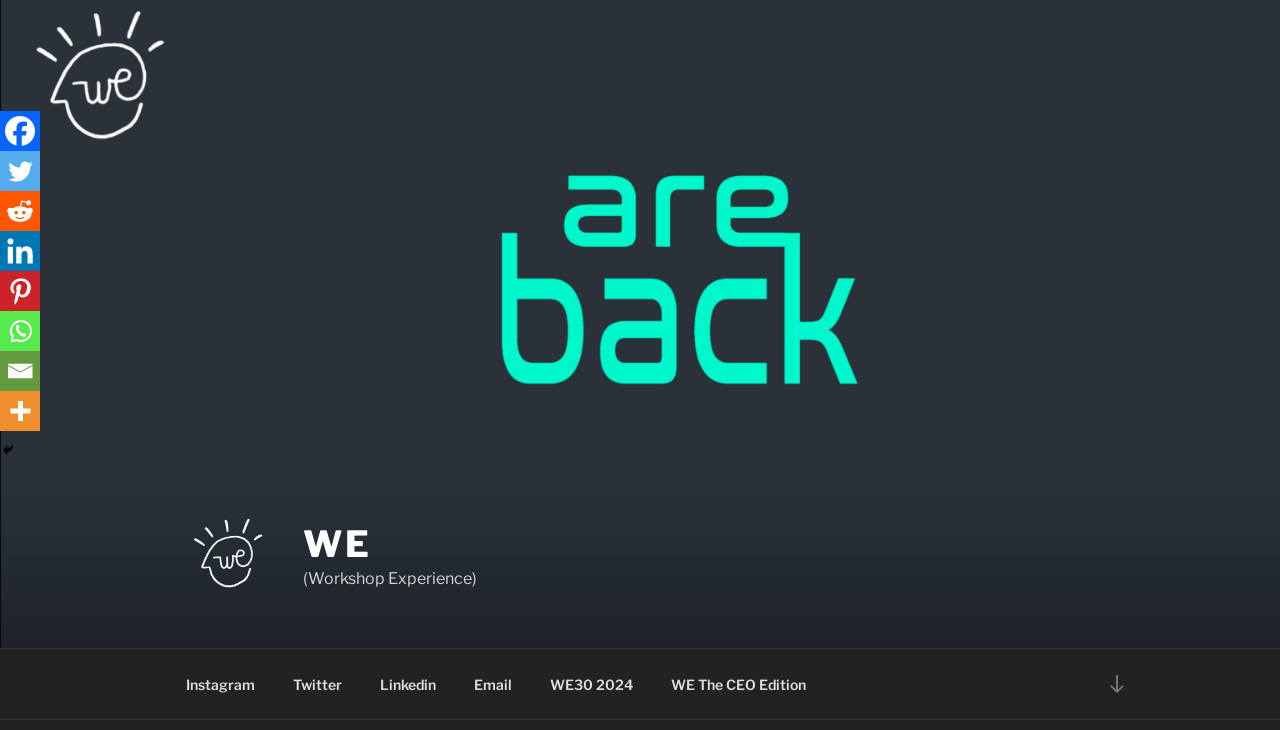

--- FILE ---
content_type: text/html; charset=UTF-8
request_url: https://we.com.do/
body_size: 49040
content:
<!DOCTYPE html>
<html lang="es" class="no-js no-svg">
<head>
<meta charset="UTF-8">
<meta name="viewport" content="width=device-width, initial-scale=1">
<link rel="profile" href="https://gmpg.org/xfn/11">

<script>(function(html){html.className = html.className.replace(/\bno-js\b/,'js')})(document.documentElement);</script>
<title>WE &#8211; (Workshop Experience)</title>
<meta name='robots' content='max-image-preview:large' />
	<style>img:is([sizes="auto" i], [sizes^="auto," i]) { contain-intrinsic-size: 3000px 1500px }</style>
	<link rel="alternate" type="application/rss+xml" title="WE &raquo; Feed" href="https://we.com.do/feed/" />
<link rel="alternate" type="application/rss+xml" title="WE &raquo; Feed de los comentarios" href="https://we.com.do/comments/feed/" />
<script>
window._wpemojiSettings = {"baseUrl":"https:\/\/s.w.org\/images\/core\/emoji\/15.0.3\/72x72\/","ext":".png","svgUrl":"https:\/\/s.w.org\/images\/core\/emoji\/15.0.3\/svg\/","svgExt":".svg","source":{"concatemoji":"https:\/\/we.com.do\/wp-includes\/js\/wp-emoji-release.min.js?ver=6.7.4"}};
/*! This file is auto-generated */
!function(i,n){var o,s,e;function c(e){try{var t={supportTests:e,timestamp:(new Date).valueOf()};sessionStorage.setItem(o,JSON.stringify(t))}catch(e){}}function p(e,t,n){e.clearRect(0,0,e.canvas.width,e.canvas.height),e.fillText(t,0,0);var t=new Uint32Array(e.getImageData(0,0,e.canvas.width,e.canvas.height).data),r=(e.clearRect(0,0,e.canvas.width,e.canvas.height),e.fillText(n,0,0),new Uint32Array(e.getImageData(0,0,e.canvas.width,e.canvas.height).data));return t.every(function(e,t){return e===r[t]})}function u(e,t,n){switch(t){case"flag":return n(e,"\ud83c\udff3\ufe0f\u200d\u26a7\ufe0f","\ud83c\udff3\ufe0f\u200b\u26a7\ufe0f")?!1:!n(e,"\ud83c\uddfa\ud83c\uddf3","\ud83c\uddfa\u200b\ud83c\uddf3")&&!n(e,"\ud83c\udff4\udb40\udc67\udb40\udc62\udb40\udc65\udb40\udc6e\udb40\udc67\udb40\udc7f","\ud83c\udff4\u200b\udb40\udc67\u200b\udb40\udc62\u200b\udb40\udc65\u200b\udb40\udc6e\u200b\udb40\udc67\u200b\udb40\udc7f");case"emoji":return!n(e,"\ud83d\udc26\u200d\u2b1b","\ud83d\udc26\u200b\u2b1b")}return!1}function f(e,t,n){var r="undefined"!=typeof WorkerGlobalScope&&self instanceof WorkerGlobalScope?new OffscreenCanvas(300,150):i.createElement("canvas"),a=r.getContext("2d",{willReadFrequently:!0}),o=(a.textBaseline="top",a.font="600 32px Arial",{});return e.forEach(function(e){o[e]=t(a,e,n)}),o}function t(e){var t=i.createElement("script");t.src=e,t.defer=!0,i.head.appendChild(t)}"undefined"!=typeof Promise&&(o="wpEmojiSettingsSupports",s=["flag","emoji"],n.supports={everything:!0,everythingExceptFlag:!0},e=new Promise(function(e){i.addEventListener("DOMContentLoaded",e,{once:!0})}),new Promise(function(t){var n=function(){try{var e=JSON.parse(sessionStorage.getItem(o));if("object"==typeof e&&"number"==typeof e.timestamp&&(new Date).valueOf()<e.timestamp+604800&&"object"==typeof e.supportTests)return e.supportTests}catch(e){}return null}();if(!n){if("undefined"!=typeof Worker&&"undefined"!=typeof OffscreenCanvas&&"undefined"!=typeof URL&&URL.createObjectURL&&"undefined"!=typeof Blob)try{var e="postMessage("+f.toString()+"("+[JSON.stringify(s),u.toString(),p.toString()].join(",")+"));",r=new Blob([e],{type:"text/javascript"}),a=new Worker(URL.createObjectURL(r),{name:"wpTestEmojiSupports"});return void(a.onmessage=function(e){c(n=e.data),a.terminate(),t(n)})}catch(e){}c(n=f(s,u,p))}t(n)}).then(function(e){for(var t in e)n.supports[t]=e[t],n.supports.everything=n.supports.everything&&n.supports[t],"flag"!==t&&(n.supports.everythingExceptFlag=n.supports.everythingExceptFlag&&n.supports[t]);n.supports.everythingExceptFlag=n.supports.everythingExceptFlag&&!n.supports.flag,n.DOMReady=!1,n.readyCallback=function(){n.DOMReady=!0}}).then(function(){return e}).then(function(){var e;n.supports.everything||(n.readyCallback(),(e=n.source||{}).concatemoji?t(e.concatemoji):e.wpemoji&&e.twemoji&&(t(e.twemoji),t(e.wpemoji)))}))}((window,document),window._wpemojiSettings);
</script>

<style id='wp-emoji-styles-inline-css'>

	img.wp-smiley, img.emoji {
		display: inline !important;
		border: none !important;
		box-shadow: none !important;
		height: 1em !important;
		width: 1em !important;
		margin: 0 0.07em !important;
		vertical-align: -0.1em !important;
		background: none !important;
		padding: 0 !important;
	}
</style>
<link rel='stylesheet' id='wp-block-library-css' href='https://we.com.do/wp-includes/css/dist/block-library/style.min.css?ver=6.7.4' media='all' />
<style id='wp-block-library-theme-inline-css'>
.wp-block-audio :where(figcaption){color:#555;font-size:13px;text-align:center}.is-dark-theme .wp-block-audio :where(figcaption){color:#ffffffa6}.wp-block-audio{margin:0 0 1em}.wp-block-code{border:1px solid #ccc;border-radius:4px;font-family:Menlo,Consolas,monaco,monospace;padding:.8em 1em}.wp-block-embed :where(figcaption){color:#555;font-size:13px;text-align:center}.is-dark-theme .wp-block-embed :where(figcaption){color:#ffffffa6}.wp-block-embed{margin:0 0 1em}.blocks-gallery-caption{color:#555;font-size:13px;text-align:center}.is-dark-theme .blocks-gallery-caption{color:#ffffffa6}:root :where(.wp-block-image figcaption){color:#555;font-size:13px;text-align:center}.is-dark-theme :root :where(.wp-block-image figcaption){color:#ffffffa6}.wp-block-image{margin:0 0 1em}.wp-block-pullquote{border-bottom:4px solid;border-top:4px solid;color:currentColor;margin-bottom:1.75em}.wp-block-pullquote cite,.wp-block-pullquote footer,.wp-block-pullquote__citation{color:currentColor;font-size:.8125em;font-style:normal;text-transform:uppercase}.wp-block-quote{border-left:.25em solid;margin:0 0 1.75em;padding-left:1em}.wp-block-quote cite,.wp-block-quote footer{color:currentColor;font-size:.8125em;font-style:normal;position:relative}.wp-block-quote:where(.has-text-align-right){border-left:none;border-right:.25em solid;padding-left:0;padding-right:1em}.wp-block-quote:where(.has-text-align-center){border:none;padding-left:0}.wp-block-quote.is-large,.wp-block-quote.is-style-large,.wp-block-quote:where(.is-style-plain){border:none}.wp-block-search .wp-block-search__label{font-weight:700}.wp-block-search__button{border:1px solid #ccc;padding:.375em .625em}:where(.wp-block-group.has-background){padding:1.25em 2.375em}.wp-block-separator.has-css-opacity{opacity:.4}.wp-block-separator{border:none;border-bottom:2px solid;margin-left:auto;margin-right:auto}.wp-block-separator.has-alpha-channel-opacity{opacity:1}.wp-block-separator:not(.is-style-wide):not(.is-style-dots){width:100px}.wp-block-separator.has-background:not(.is-style-dots){border-bottom:none;height:1px}.wp-block-separator.has-background:not(.is-style-wide):not(.is-style-dots){height:2px}.wp-block-table{margin:0 0 1em}.wp-block-table td,.wp-block-table th{word-break:normal}.wp-block-table :where(figcaption){color:#555;font-size:13px;text-align:center}.is-dark-theme .wp-block-table :where(figcaption){color:#ffffffa6}.wp-block-video :where(figcaption){color:#555;font-size:13px;text-align:center}.is-dark-theme .wp-block-video :where(figcaption){color:#ffffffa6}.wp-block-video{margin:0 0 1em}:root :where(.wp-block-template-part.has-background){margin-bottom:0;margin-top:0;padding:1.25em 2.375em}
</style>
<style id='classic-theme-styles-inline-css'>
/*! This file is auto-generated */
.wp-block-button__link{color:#fff;background-color:#32373c;border-radius:9999px;box-shadow:none;text-decoration:none;padding:calc(.667em + 2px) calc(1.333em + 2px);font-size:1.125em}.wp-block-file__button{background:#32373c;color:#fff;text-decoration:none}
</style>
<style id='global-styles-inline-css'>
:root{--wp--preset--aspect-ratio--square: 1;--wp--preset--aspect-ratio--4-3: 4/3;--wp--preset--aspect-ratio--3-4: 3/4;--wp--preset--aspect-ratio--3-2: 3/2;--wp--preset--aspect-ratio--2-3: 2/3;--wp--preset--aspect-ratio--16-9: 16/9;--wp--preset--aspect-ratio--9-16: 9/16;--wp--preset--color--black: #000000;--wp--preset--color--cyan-bluish-gray: #abb8c3;--wp--preset--color--white: #ffffff;--wp--preset--color--pale-pink: #f78da7;--wp--preset--color--vivid-red: #cf2e2e;--wp--preset--color--luminous-vivid-orange: #ff6900;--wp--preset--color--luminous-vivid-amber: #fcb900;--wp--preset--color--light-green-cyan: #7bdcb5;--wp--preset--color--vivid-green-cyan: #00d084;--wp--preset--color--pale-cyan-blue: #8ed1fc;--wp--preset--color--vivid-cyan-blue: #0693e3;--wp--preset--color--vivid-purple: #9b51e0;--wp--preset--gradient--vivid-cyan-blue-to-vivid-purple: linear-gradient(135deg,rgba(6,147,227,1) 0%,rgb(155,81,224) 100%);--wp--preset--gradient--light-green-cyan-to-vivid-green-cyan: linear-gradient(135deg,rgb(122,220,180) 0%,rgb(0,208,130) 100%);--wp--preset--gradient--luminous-vivid-amber-to-luminous-vivid-orange: linear-gradient(135deg,rgba(252,185,0,1) 0%,rgba(255,105,0,1) 100%);--wp--preset--gradient--luminous-vivid-orange-to-vivid-red: linear-gradient(135deg,rgba(255,105,0,1) 0%,rgb(207,46,46) 100%);--wp--preset--gradient--very-light-gray-to-cyan-bluish-gray: linear-gradient(135deg,rgb(238,238,238) 0%,rgb(169,184,195) 100%);--wp--preset--gradient--cool-to-warm-spectrum: linear-gradient(135deg,rgb(74,234,220) 0%,rgb(151,120,209) 20%,rgb(207,42,186) 40%,rgb(238,44,130) 60%,rgb(251,105,98) 80%,rgb(254,248,76) 100%);--wp--preset--gradient--blush-light-purple: linear-gradient(135deg,rgb(255,206,236) 0%,rgb(152,150,240) 100%);--wp--preset--gradient--blush-bordeaux: linear-gradient(135deg,rgb(254,205,165) 0%,rgb(254,45,45) 50%,rgb(107,0,62) 100%);--wp--preset--gradient--luminous-dusk: linear-gradient(135deg,rgb(255,203,112) 0%,rgb(199,81,192) 50%,rgb(65,88,208) 100%);--wp--preset--gradient--pale-ocean: linear-gradient(135deg,rgb(255,245,203) 0%,rgb(182,227,212) 50%,rgb(51,167,181) 100%);--wp--preset--gradient--electric-grass: linear-gradient(135deg,rgb(202,248,128) 0%,rgb(113,206,126) 100%);--wp--preset--gradient--midnight: linear-gradient(135deg,rgb(2,3,129) 0%,rgb(40,116,252) 100%);--wp--preset--font-size--small: 13px;--wp--preset--font-size--medium: 20px;--wp--preset--font-size--large: 36px;--wp--preset--font-size--x-large: 42px;--wp--preset--spacing--20: 0.44rem;--wp--preset--spacing--30: 0.67rem;--wp--preset--spacing--40: 1rem;--wp--preset--spacing--50: 1.5rem;--wp--preset--spacing--60: 2.25rem;--wp--preset--spacing--70: 3.38rem;--wp--preset--spacing--80: 5.06rem;--wp--preset--shadow--natural: 6px 6px 9px rgba(0, 0, 0, 0.2);--wp--preset--shadow--deep: 12px 12px 50px rgba(0, 0, 0, 0.4);--wp--preset--shadow--sharp: 6px 6px 0px rgba(0, 0, 0, 0.2);--wp--preset--shadow--outlined: 6px 6px 0px -3px rgba(255, 255, 255, 1), 6px 6px rgba(0, 0, 0, 1);--wp--preset--shadow--crisp: 6px 6px 0px rgba(0, 0, 0, 1);}:where(.is-layout-flex){gap: 0.5em;}:where(.is-layout-grid){gap: 0.5em;}body .is-layout-flex{display: flex;}.is-layout-flex{flex-wrap: wrap;align-items: center;}.is-layout-flex > :is(*, div){margin: 0;}body .is-layout-grid{display: grid;}.is-layout-grid > :is(*, div){margin: 0;}:where(.wp-block-columns.is-layout-flex){gap: 2em;}:where(.wp-block-columns.is-layout-grid){gap: 2em;}:where(.wp-block-post-template.is-layout-flex){gap: 1.25em;}:where(.wp-block-post-template.is-layout-grid){gap: 1.25em;}.has-black-color{color: var(--wp--preset--color--black) !important;}.has-cyan-bluish-gray-color{color: var(--wp--preset--color--cyan-bluish-gray) !important;}.has-white-color{color: var(--wp--preset--color--white) !important;}.has-pale-pink-color{color: var(--wp--preset--color--pale-pink) !important;}.has-vivid-red-color{color: var(--wp--preset--color--vivid-red) !important;}.has-luminous-vivid-orange-color{color: var(--wp--preset--color--luminous-vivid-orange) !important;}.has-luminous-vivid-amber-color{color: var(--wp--preset--color--luminous-vivid-amber) !important;}.has-light-green-cyan-color{color: var(--wp--preset--color--light-green-cyan) !important;}.has-vivid-green-cyan-color{color: var(--wp--preset--color--vivid-green-cyan) !important;}.has-pale-cyan-blue-color{color: var(--wp--preset--color--pale-cyan-blue) !important;}.has-vivid-cyan-blue-color{color: var(--wp--preset--color--vivid-cyan-blue) !important;}.has-vivid-purple-color{color: var(--wp--preset--color--vivid-purple) !important;}.has-black-background-color{background-color: var(--wp--preset--color--black) !important;}.has-cyan-bluish-gray-background-color{background-color: var(--wp--preset--color--cyan-bluish-gray) !important;}.has-white-background-color{background-color: var(--wp--preset--color--white) !important;}.has-pale-pink-background-color{background-color: var(--wp--preset--color--pale-pink) !important;}.has-vivid-red-background-color{background-color: var(--wp--preset--color--vivid-red) !important;}.has-luminous-vivid-orange-background-color{background-color: var(--wp--preset--color--luminous-vivid-orange) !important;}.has-luminous-vivid-amber-background-color{background-color: var(--wp--preset--color--luminous-vivid-amber) !important;}.has-light-green-cyan-background-color{background-color: var(--wp--preset--color--light-green-cyan) !important;}.has-vivid-green-cyan-background-color{background-color: var(--wp--preset--color--vivid-green-cyan) !important;}.has-pale-cyan-blue-background-color{background-color: var(--wp--preset--color--pale-cyan-blue) !important;}.has-vivid-cyan-blue-background-color{background-color: var(--wp--preset--color--vivid-cyan-blue) !important;}.has-vivid-purple-background-color{background-color: var(--wp--preset--color--vivid-purple) !important;}.has-black-border-color{border-color: var(--wp--preset--color--black) !important;}.has-cyan-bluish-gray-border-color{border-color: var(--wp--preset--color--cyan-bluish-gray) !important;}.has-white-border-color{border-color: var(--wp--preset--color--white) !important;}.has-pale-pink-border-color{border-color: var(--wp--preset--color--pale-pink) !important;}.has-vivid-red-border-color{border-color: var(--wp--preset--color--vivid-red) !important;}.has-luminous-vivid-orange-border-color{border-color: var(--wp--preset--color--luminous-vivid-orange) !important;}.has-luminous-vivid-amber-border-color{border-color: var(--wp--preset--color--luminous-vivid-amber) !important;}.has-light-green-cyan-border-color{border-color: var(--wp--preset--color--light-green-cyan) !important;}.has-vivid-green-cyan-border-color{border-color: var(--wp--preset--color--vivid-green-cyan) !important;}.has-pale-cyan-blue-border-color{border-color: var(--wp--preset--color--pale-cyan-blue) !important;}.has-vivid-cyan-blue-border-color{border-color: var(--wp--preset--color--vivid-cyan-blue) !important;}.has-vivid-purple-border-color{border-color: var(--wp--preset--color--vivid-purple) !important;}.has-vivid-cyan-blue-to-vivid-purple-gradient-background{background: var(--wp--preset--gradient--vivid-cyan-blue-to-vivid-purple) !important;}.has-light-green-cyan-to-vivid-green-cyan-gradient-background{background: var(--wp--preset--gradient--light-green-cyan-to-vivid-green-cyan) !important;}.has-luminous-vivid-amber-to-luminous-vivid-orange-gradient-background{background: var(--wp--preset--gradient--luminous-vivid-amber-to-luminous-vivid-orange) !important;}.has-luminous-vivid-orange-to-vivid-red-gradient-background{background: var(--wp--preset--gradient--luminous-vivid-orange-to-vivid-red) !important;}.has-very-light-gray-to-cyan-bluish-gray-gradient-background{background: var(--wp--preset--gradient--very-light-gray-to-cyan-bluish-gray) !important;}.has-cool-to-warm-spectrum-gradient-background{background: var(--wp--preset--gradient--cool-to-warm-spectrum) !important;}.has-blush-light-purple-gradient-background{background: var(--wp--preset--gradient--blush-light-purple) !important;}.has-blush-bordeaux-gradient-background{background: var(--wp--preset--gradient--blush-bordeaux) !important;}.has-luminous-dusk-gradient-background{background: var(--wp--preset--gradient--luminous-dusk) !important;}.has-pale-ocean-gradient-background{background: var(--wp--preset--gradient--pale-ocean) !important;}.has-electric-grass-gradient-background{background: var(--wp--preset--gradient--electric-grass) !important;}.has-midnight-gradient-background{background: var(--wp--preset--gradient--midnight) !important;}.has-small-font-size{font-size: var(--wp--preset--font-size--small) !important;}.has-medium-font-size{font-size: var(--wp--preset--font-size--medium) !important;}.has-large-font-size{font-size: var(--wp--preset--font-size--large) !important;}.has-x-large-font-size{font-size: var(--wp--preset--font-size--x-large) !important;}
:where(.wp-block-post-template.is-layout-flex){gap: 1.25em;}:where(.wp-block-post-template.is-layout-grid){gap: 1.25em;}
:where(.wp-block-columns.is-layout-flex){gap: 2em;}:where(.wp-block-columns.is-layout-grid){gap: 2em;}
:root :where(.wp-block-pullquote){font-size: 1.5em;line-height: 1.6;}
</style>
<link rel='stylesheet' id='twentyseventeen-fonts-css' href='https://we.com.do/wp-content/themes/twentyseventeen/assets/fonts/font-libre-franklin.css?ver=20230328' media='all' />
<link rel='stylesheet' id='twentyseventeen-style-css' href='https://we.com.do/wp-content/themes/twentyseventeen/style.css?ver=20231107' media='all' />
<link rel='stylesheet' id='twentyseventeen-block-style-css' href='https://we.com.do/wp-content/themes/twentyseventeen/assets/css/blocks.css?ver=20220912' media='all' />
<link rel='stylesheet' id='twentyseventeen-colors-dark-css' href='https://we.com.do/wp-content/themes/twentyseventeen/assets/css/colors-dark.css?ver=20191025' media='all' />
<link rel='stylesheet' id='heateor_sss_frontend_css-css' href='https://we.com.do/wp-content/plugins/sassy-social-share/public/css/sassy-social-share-public.css?ver=3.3.79' media='all' />
<style id='heateor_sss_frontend_css-inline-css'>
.heateor_sss_button_instagram span.heateor_sss_svg,a.heateor_sss_instagram span.heateor_sss_svg{background:radial-gradient(circle at 30% 107%,#fdf497 0,#fdf497 5%,#fd5949 45%,#d6249f 60%,#285aeb 90%)}.heateor_sss_horizontal_sharing .heateor_sss_svg,.heateor_sss_standard_follow_icons_container .heateor_sss_svg{color:#fff;border-width:0px;border-style:solid;border-color:transparent}.heateor_sss_horizontal_sharing .heateorSssTCBackground{color:#666}.heateor_sss_horizontal_sharing span.heateor_sss_svg:hover,.heateor_sss_standard_follow_icons_container span.heateor_sss_svg:hover{border-color:transparent;}.heateor_sss_vertical_sharing span.heateor_sss_svg,.heateor_sss_floating_follow_icons_container span.heateor_sss_svg{color:#fff;border-width:0px;border-style:solid;border-color:transparent;}.heateor_sss_vertical_sharing .heateorSssTCBackground{color:#666;}.heateor_sss_vertical_sharing span.heateor_sss_svg:hover,.heateor_sss_floating_follow_icons_container span.heateor_sss_svg:hover{border-color:transparent;}@media screen and (max-width:783px) {.heateor_sss_vertical_sharing{display:none!important}}div.heateor_sss_mobile_footer{display:none;}@media screen and (max-width:783px){div.heateor_sss_bottom_sharing .heateorSssTCBackground{background-color:white}div.heateor_sss_bottom_sharing{width:100%!important;left:0!important;}div.heateor_sss_bottom_sharing a{width:12.5% !important;}div.heateor_sss_bottom_sharing .heateor_sss_svg{width: 100% !important;}div.heateor_sss_bottom_sharing div.heateorSssTotalShareCount{font-size:1em!important;line-height:28px!important}div.heateor_sss_bottom_sharing div.heateorSssTotalShareText{font-size:.7em!important;line-height:0px!important}div.heateor_sss_mobile_footer{display:block;height:40px;}.heateor_sss_bottom_sharing{padding:0!important;display:block!important;width:auto!important;bottom:-2px!important;top: auto!important;}.heateor_sss_bottom_sharing .heateor_sss_square_count{line-height:inherit;}.heateor_sss_bottom_sharing .heateorSssSharingArrow{display:none;}.heateor_sss_bottom_sharing .heateorSssTCBackground{margin-right:1.1em!important}}
</style>
<script src="https://we.com.do/wp-includes/js/jquery/jquery.min.js?ver=3.7.1" id="jquery-core-js"></script>
<script src="https://we.com.do/wp-includes/js/jquery/jquery-migrate.min.js?ver=3.4.1" id="jquery-migrate-js"></script>
<script id="twentyseventeen-global-js-extra">
var twentyseventeenScreenReaderText = {"quote":"<svg class=\"icon icon-quote-right\" aria-hidden=\"true\" role=\"img\"> <use href=\"#icon-quote-right\" xlink:href=\"#icon-quote-right\"><\/use> <\/svg>","expand":"Expandir el men\u00fa inferior","collapse":"Cerrar el men\u00fa inferior","icon":"<svg class=\"icon icon-angle-down\" aria-hidden=\"true\" role=\"img\"> <use href=\"#icon-angle-down\" xlink:href=\"#icon-angle-down\"><\/use> <span class=\"svg-fallback icon-angle-down\"><\/span><\/svg>"};
</script>
<script src="https://we.com.do/wp-content/themes/twentyseventeen/assets/js/global.js?ver=20211130" id="twentyseventeen-global-js" defer data-wp-strategy="defer"></script>
<script src="https://we.com.do/wp-content/themes/twentyseventeen/assets/js/navigation.js?ver=20210122" id="twentyseventeen-navigation-js" defer data-wp-strategy="defer"></script>
<script src="https://we.com.do/wp-content/plugins/wp-image-zoooom/assets/js/jquery.image_zoom.min.js?ver=1.60" id="image_zoooom-js" defer data-wp-strategy="defer"></script>
<script id="image_zoooom-init-js-extra">
var IZ = {"options":{"lensShape":"square","lensSize":200,"lensBorderSize":1,"lensBorderColour":"#ffffff","borderRadius":0,"cursor":"zoom-in","zoomWindowWidth":600,"zoomWindowHeight":360,"zoomWindowOffsetx":10,"borderSize":1,"borderColour":"#888888","zoomWindowShadow":4,"lensFadeIn":500,"lensFadeOut":500,"zoomWindowFadeIn":500,"zoomWindowFadeOut":500,"easingAmount":12,"tint":"true","tintColour":"#ffffff","tintOpacity":0.1},"with_woocommerce":"0","exchange_thumbnails":"1","enable_mobile":"0","woo_categories":"0","woo_slider":"0","enable_surecart":"0"};
</script>
<script src="https://we.com.do/wp-content/plugins/wp-image-zoooom/assets/js/image_zoom-init.js?ver=1.60" id="image_zoooom-init-js" defer data-wp-strategy="defer"></script>
<link rel="https://api.w.org/" href="https://we.com.do/wp-json/" /><link rel="alternate" title="JSON" type="application/json" href="https://we.com.do/wp-json/wp/v2/pages/47" /><link rel="EditURI" type="application/rsd+xml" title="RSD" href="https://we.com.do/xmlrpc.php?rsd" />
<meta name="generator" content="WordPress 6.7.4" />
<link rel="canonical" href="https://we.com.do/" />
<link rel='shortlink' href='https://we.com.do/' />
<link rel="alternate" title="oEmbed (JSON)" type="application/json+oembed" href="https://we.com.do/wp-json/oembed/1.0/embed?url=https%3A%2F%2Fwe.com.do%2F" />
<link rel="alternate" title="oEmbed (XML)" type="text/xml+oembed" href="https://we.com.do/wp-json/oembed/1.0/embed?url=https%3A%2F%2Fwe.com.do%2F&#038;format=xml" />
<style>img.zoooom,.zoooom img{padding:0!important;}</style><script></script><link rel="icon" href="https://we.com.do/wp-content/uploads/2020/05/cropped-logo-we-transparente-1-32x32.png" sizes="32x32" />
<link rel="icon" href="https://we.com.do/wp-content/uploads/2020/05/cropped-logo-we-transparente-1-192x192.png" sizes="192x192" />
<link rel="apple-touch-icon" href="https://we.com.do/wp-content/uploads/2020/05/cropped-logo-we-transparente-1-180x180.png" />
<meta name="msapplication-TileImage" content="https://we.com.do/wp-content/uploads/2020/05/cropped-logo-we-transparente-1-270x270.png" />
</head>

<body class="home page-template-default page page-id-47 wp-custom-logo wp-embed-responsive twentyseventeen-front-page has-header-image page-two-column colors-dark">
<div id="page" class="site">
	<a class="skip-link screen-reader-text" href="#content">
		Saltar al contenido	</a>

	<header id="masthead" class="site-header">

		<div class="custom-header">

		<div class="custom-header-media">
			<div id="wp-custom-header" class="wp-custom-header"><img src="https://we.com.do/wp-content/uploads/2023/04/cropped-pag-fondo-3.png" width="2000" height="1200" alt="" srcset="https://we.com.do/wp-content/uploads/2023/04/cropped-pag-fondo-3.png 2000w, https://we.com.do/wp-content/uploads/2023/04/cropped-pag-fondo-3-300x180.png 300w, https://we.com.do/wp-content/uploads/2023/04/cropped-pag-fondo-3-1024x614.png 1024w, https://we.com.do/wp-content/uploads/2023/04/cropped-pag-fondo-3-768x461.png 768w, https://we.com.do/wp-content/uploads/2023/04/cropped-pag-fondo-3-1536x922.png 1536w" sizes="100vw" decoding="async" fetchpriority="high" /></div>		</div>

	<div class="site-branding">
	<div class="wrap">

		<a href="https://we.com.do/" class="custom-logo-link" rel="home" aria-current="page"><img width="250" height="250" src="https://we.com.do/wp-content/uploads/2020/05/cropped-logo-we-transparente-2.png" class="custom-logo" alt="WE" decoding="async" srcset="https://we.com.do/wp-content/uploads/2020/05/cropped-logo-we-transparente-2.png 250w, https://we.com.do/wp-content/uploads/2020/05/cropped-logo-we-transparente-2-150x150.png 150w, https://we.com.do/wp-content/uploads/2020/05/cropped-logo-we-transparente-2-100x100.png 100w" sizes="100vw" /></a>
		<div class="site-branding-text">
							<h1 class="site-title"><a href="https://we.com.do/" rel="home">WE</a></h1>
			
							<p class="site-description">(Workshop Experience)</p>
					</div><!-- .site-branding-text -->

		
	</div><!-- .wrap -->
</div><!-- .site-branding -->

</div><!-- .custom-header -->

					<div class="navigation-top">
				<div class="wrap">
					<nav id="site-navigation" class="main-navigation" aria-label="Menú superior">
	<button class="menu-toggle" aria-controls="top-menu" aria-expanded="false">
		<svg class="icon icon-bars" aria-hidden="true" role="img"> <use href="#icon-bars" xlink:href="#icon-bars"></use> </svg><svg class="icon icon-close" aria-hidden="true" role="img"> <use href="#icon-close" xlink:href="#icon-close"></use> </svg>Menú	</button>

	<div class="menu-social-links-menu-container"><ul id="top-menu" class="menu"><li id="menu-item-66" class="menu-item menu-item-type-custom menu-item-object-custom menu-item-66"><a href="https://www.instagram.com/we.workshop/">Instagram</a></li>
<li id="menu-item-65" class="menu-item menu-item-type-custom menu-item-object-custom menu-item-65"><a href="https://twitter.com/wexperiencerd">Twitter</a></li>
<li id="menu-item-741" class="menu-item menu-item-type-custom menu-item-object-custom menu-item-741"><a href="https://www.linkedin.com/company/weworkshoprd">Linkedin</a></li>
<li id="menu-item-67" class="menu-item menu-item-type-custom menu-item-object-custom menu-item-67"><a href="mailto:info@we.com.do">Email</a></li>
<li id="menu-item-721" class="menu-item menu-item-type-post_type menu-item-object-page menu-item-721"><a href="https://we.com.do/ganadores2024/">WE30 2024</a></li>
<li id="menu-item-739" class="menu-item menu-item-type-post_type menu-item-object-page menu-item-739"><a href="https://we.com.do/theceo/">WE The CEO Edition</a></li>
</ul></div>
			<a href="#content" class="menu-scroll-down"><svg class="icon icon-arrow-right" aria-hidden="true" role="img"> <use href="#icon-arrow-right" xlink:href="#icon-arrow-right"></use> </svg><span class="screen-reader-text">
			Desplazarse al contenido		</span></a>
	</nav><!-- #site-navigation -->
				</div><!-- .wrap -->
			</div><!-- .navigation-top -->
		
	</header><!-- #masthead -->

	
	<div class="site-content-contain">
		<div id="content" class="site-content">

<div id="primary" class="content-area">
	<main id="main" class="site-main">

		<article id="post-47" class="twentyseventeen-panel  post-47 page type-page status-publish has-post-thumbnail hentry" >

	
		<div class="panel-image" style="background-image: url(https://we.com.do/wp-content/uploads/2020/06/IMG-20200605-WA0006.jpg);">
			<div class="panel-image-prop" style="padding-top: 78.519710378117%"></div>
		</div><!-- .panel-image -->

	
	<div class="panel-content">
		<div class="wrap">
			<header class="entry-header">
				<h2 class="entry-title">WE(lcome)</h2>
				
			</header><!-- .entry-header -->

			<div class="entry-content">
				
<p>¿Estás listo para SER LA MEJOR VERSION DE TI MISMO?</p>



<p>WE(Workshop Experience) es una iniciativa que promueve la innovación principalmente en Marketing, Creatividad y Recursos Humanos.</p>



<p></p>
<div class='heateor_sss_sharing_container heateor_sss_vertical_sharing heateor_sss_bottom_sharing' style='width:44px;left: -10px;top: 100px;-webkit-box-shadow:none;box-shadow:none;' data-heateor-sss-href='https://we.com.do'><div class="heateor_sss_sharing_ul"><a aria-label="Facebook" class="heateor_sss_facebook" href="https://www.facebook.com/sharer/sharer.php?u=https%3A%2F%2Fwe.com.do" title="Facebook" rel="nofollow noopener" target="_blank" style="font-size:32px!important;box-shadow:none;display:inline-block;vertical-align:middle"><span class="heateor_sss_svg" style="background-color:#0765FE;width:40px;height:40px;margin:0;display:inline-block;opacity:1;float:left;font-size:32px;box-shadow:none;display:inline-block;font-size:16px;padding:0 4px;vertical-align:middle;background-repeat:repeat;overflow:hidden;padding:0;cursor:pointer;box-sizing:content-box"><svg style="display:block;" focusable="false" aria-hidden="true" xmlns="http://www.w3.org/2000/svg" width="100%" height="100%" viewBox="0 0 32 32"><path fill="#fff" d="M28 16c0-6.627-5.373-12-12-12S4 9.373 4 16c0 5.628 3.875 10.35 9.101 11.647v-7.98h-2.474V16H13.1v-1.58c0-4.085 1.849-5.978 5.859-5.978.76 0 2.072.15 2.608.298v3.325c-.283-.03-.775-.045-1.386-.045-1.967 0-2.728.745-2.728 2.683V16h3.92l-.673 3.667h-3.247v8.245C23.395 27.195 28 22.135 28 16Z"></path></svg></span></a><a aria-label="Twitter" class="heateor_sss_button_twitter" href="https://twitter.com/intent/tweet?text=WE%28lcome%29&url=https%3A%2F%2Fwe.com.do" title="Twitter" rel="nofollow noopener" target="_blank" style="font-size:32px!important;box-shadow:none;display:inline-block;vertical-align:middle"><span class="heateor_sss_svg heateor_sss_s__default heateor_sss_s_twitter" style="background-color:#55acee;width:40px;height:40px;margin:0;display:inline-block;opacity:1;float:left;font-size:32px;box-shadow:none;display:inline-block;font-size:16px;padding:0 4px;vertical-align:middle;background-repeat:repeat;overflow:hidden;padding:0;cursor:pointer;box-sizing:content-box"><svg style="display:block;" focusable="false" aria-hidden="true" xmlns="http://www.w3.org/2000/svg" width="100%" height="100%" viewBox="-4 -4 39 39"><path d="M28 8.557a9.913 9.913 0 0 1-2.828.775 4.93 4.93 0 0 0 2.166-2.725 9.738 9.738 0 0 1-3.13 1.194 4.92 4.92 0 0 0-3.593-1.55 4.924 4.924 0 0 0-4.794 6.049c-4.09-.21-7.72-2.17-10.15-5.15a4.942 4.942 0 0 0-.665 2.477c0 1.71.87 3.214 2.19 4.1a4.968 4.968 0 0 1-2.23-.616v.06c0 2.39 1.7 4.38 3.952 4.83-.414.115-.85.174-1.297.174-.318 0-.626-.03-.928-.086a4.935 4.935 0 0 0 4.6 3.42 9.893 9.893 0 0 1-6.114 2.107c-.398 0-.79-.023-1.175-.068a13.953 13.953 0 0 0 7.55 2.213c9.056 0 14.01-7.507 14.01-14.013 0-.213-.005-.426-.015-.637.96-.695 1.795-1.56 2.455-2.55z" fill="#fff"></path></svg></span></a><a aria-label="Reddit" class="heateor_sss_button_reddit" href="https://reddit.com/submit?url=https%3A%2F%2Fwe.com.do&title=WE%28lcome%29" title="Reddit" rel="nofollow noopener" target="_blank" style="font-size:32px!important;box-shadow:none;display:inline-block;vertical-align:middle"><span class="heateor_sss_svg heateor_sss_s__default heateor_sss_s_reddit" style="background-color:#ff5700;width:40px;height:40px;margin:0;display:inline-block;opacity:1;float:left;font-size:32px;box-shadow:none;display:inline-block;font-size:16px;padding:0 4px;vertical-align:middle;background-repeat:repeat;overflow:hidden;padding:0;cursor:pointer;box-sizing:content-box"><svg style="display:block;" focusable="false" aria-hidden="true" xmlns="http://www.w3.org/2000/svg" width="100%" height="100%" viewBox="-3.5 -3.5 39 39"><path d="M28.543 15.774a2.953 2.953 0 0 0-2.951-2.949 2.882 2.882 0 0 0-1.9.713 14.075 14.075 0 0 0-6.85-2.044l1.38-4.349 3.768.884a2.452 2.452 0 1 0 .24-1.176l-4.274-1a.6.6 0 0 0-.709.4l-1.659 5.224a14.314 14.314 0 0 0-7.316 2.029 2.908 2.908 0 0 0-1.872-.681 2.942 2.942 0 0 0-1.618 5.4 5.109 5.109 0 0 0-.062.765c0 4.158 5.037 7.541 11.229 7.541s11.22-3.383 11.22-7.541a5.2 5.2 0 0 0-.053-.706 2.963 2.963 0 0 0 1.427-2.51zm-18.008 1.88a1.753 1.753 0 0 1 1.73-1.74 1.73 1.73 0 0 1 1.709 1.74 1.709 1.709 0 0 1-1.709 1.711 1.733 1.733 0 0 1-1.73-1.711zm9.565 4.968a5.573 5.573 0 0 1-4.081 1.272h-.032a5.576 5.576 0 0 1-4.087-1.272.6.6 0 0 1 .844-.854 4.5 4.5 0 0 0 3.238.927h.032a4.5 4.5 0 0 0 3.237-.927.6.6 0 1 1 .844.854zm-.331-3.256a1.726 1.726 0 1 1 1.709-1.712 1.717 1.717 0 0 1-1.712 1.712z" fill="#fff"/></svg></span></a><a aria-label="Linkedin" class="heateor_sss_button_linkedin" href="https://www.linkedin.com/sharing/share-offsite/?url=https%3A%2F%2Fwe.com.do" title="Linkedin" rel="nofollow noopener" target="_blank" style="font-size:32px!important;box-shadow:none;display:inline-block;vertical-align:middle"><span class="heateor_sss_svg heateor_sss_s__default heateor_sss_s_linkedin" style="background-color:#0077b5;width:40px;height:40px;margin:0;display:inline-block;opacity:1;float:left;font-size:32px;box-shadow:none;display:inline-block;font-size:16px;padding:0 4px;vertical-align:middle;background-repeat:repeat;overflow:hidden;padding:0;cursor:pointer;box-sizing:content-box"><svg style="display:block;" focusable="false" aria-hidden="true" xmlns="http://www.w3.org/2000/svg" width="100%" height="100%" viewBox="0 0 32 32"><path d="M6.227 12.61h4.19v13.48h-4.19V12.61zm2.095-6.7a2.43 2.43 0 0 1 0 4.86c-1.344 0-2.428-1.09-2.428-2.43s1.084-2.43 2.428-2.43m4.72 6.7h4.02v1.84h.058c.56-1.058 1.927-2.176 3.965-2.176 4.238 0 5.02 2.792 5.02 6.42v7.395h-4.183v-6.56c0-1.564-.03-3.574-2.178-3.574-2.18 0-2.514 1.7-2.514 3.46v6.668h-4.187V12.61z" fill="#fff"></path></svg></span></a><a aria-label="Pinterest" class="heateor_sss_button_pinterest" href="https://we.com.do" onclick="event.preventDefault();javascript:void( (function() {var e=document.createElement('script' );e.setAttribute('type','text/javascript' );e.setAttribute('charset','UTF-8' );e.setAttribute('src','//assets.pinterest.com/js/pinmarklet.js?r='+Math.random()*99999999);document.body.appendChild(e)})());" title="Pinterest" rel="noopener" style="font-size:32px!important;box-shadow:none;display:inline-block;vertical-align:middle"><span class="heateor_sss_svg heateor_sss_s__default heateor_sss_s_pinterest" style="background-color:#cc2329;width:40px;height:40px;margin:0;display:inline-block;opacity:1;float:left;font-size:32px;box-shadow:none;display:inline-block;font-size:16px;padding:0 4px;vertical-align:middle;background-repeat:repeat;overflow:hidden;padding:0;cursor:pointer;box-sizing:content-box"><svg style="display:block;" focusable="false" aria-hidden="true" xmlns="http://www.w3.org/2000/svg" width="100%" height="100%" viewBox="-2 -2 35 35"><path fill="#fff" d="M16.539 4.5c-6.277 0-9.442 4.5-9.442 8.253 0 2.272.86 4.293 2.705 5.046.303.125.574.005.662-.33.061-.231.205-.816.27-1.06.088-.331.053-.447-.191-.736-.532-.627-.873-1.439-.873-2.591 0-3.338 2.498-6.327 6.505-6.327 3.548 0 5.497 2.168 5.497 5.062 0 3.81-1.686 7.025-4.188 7.025-1.382 0-2.416-1.142-2.085-2.545.397-1.674 1.166-3.48 1.166-4.689 0-1.081-.581-1.983-1.782-1.983-1.413 0-2.548 1.462-2.548 3.419 0 1.247.421 2.091.421 2.091l-1.699 7.199c-.505 2.137-.076 4.755-.039 5.019.021.158.223.196.314.077.13-.17 1.813-2.247 2.384-4.324.162-.587.929-3.631.929-3.631.46.876 1.801 1.646 3.227 1.646 4.247 0 7.128-3.871 7.128-9.053.003-3.918-3.317-7.568-8.361-7.568z"/></svg></span></a><a aria-label="Whatsapp" class="heateor_sss_whatsapp" href="https://api.whatsapp.com/send?text=WE%28lcome%29%20https%3A%2F%2Fwe.com.do" title="Whatsapp" rel="nofollow noopener" target="_blank" style="font-size:32px!important;box-shadow:none;display:inline-block;vertical-align:middle"><span class="heateor_sss_svg" style="background-color:#55eb4c;width:40px;height:40px;margin:0;display:inline-block;opacity:1;float:left;font-size:32px;box-shadow:none;display:inline-block;font-size:16px;padding:0 4px;vertical-align:middle;background-repeat:repeat;overflow:hidden;padding:0;cursor:pointer;box-sizing:content-box"><svg style="display:block;" focusable="false" aria-hidden="true" xmlns="http://www.w3.org/2000/svg" width="100%" height="100%" viewBox="-6 -5 40 40"><path class="heateor_sss_svg_stroke heateor_sss_no_fill" stroke="#fff" stroke-width="2" fill="none" d="M 11.579798566743314 24.396926207859085 A 10 10 0 1 0 6.808479557110079 20.73576436351046"></path><path d="M 7 19 l -1 6 l 6 -1" class="heateor_sss_no_fill heateor_sss_svg_stroke" stroke="#fff" stroke-width="2" fill="none"></path><path d="M 10 10 q -1 8 8 11 c 5 -1 0 -6 -1 -3 q -4 -3 -5 -5 c 4 -2 -1 -5 -1 -4" fill="#fff"></path></svg></span></a><a aria-label="Email" class="heateor_sss_email" href="https://we.com.do" onclick="event.preventDefault();window.open('mailto:?subject=' + decodeURIComponent('WE%28lcome%29').replace('&', '%26') + '&body=https%3A%2F%2Fwe.com.do', '_blank')" title="Email" rel="noopener" style="font-size:32px!important;box-shadow:none;display:inline-block;vertical-align:middle"><span class="heateor_sss_svg" style="background-color:#649a3f;width:40px;height:40px;margin:0;display:inline-block;opacity:1;float:left;font-size:32px;box-shadow:none;display:inline-block;font-size:16px;padding:0 4px;vertical-align:middle;background-repeat:repeat;overflow:hidden;padding:0;cursor:pointer;box-sizing:content-box"><svg style="display:block;" focusable="false" aria-hidden="true" xmlns="http://www.w3.org/2000/svg" width="100%" height="100%" viewBox="-.75 -.5 36 36"><path d="M 5.5 11 h 23 v 1 l -11 6 l -11 -6 v -1 m 0 2 l 11 6 l 11 -6 v 11 h -22 v -11" stroke-width="1" fill="#fff"></path></svg></span></a><a class="heateor_sss_more" aria-label="More" title="More" rel="nofollow noopener" style="font-size: 32px!important;border:0;box-shadow:none;display:inline-block!important;font-size:16px;padding:0 4px;vertical-align: middle;display:inline;" href="https://we.com.do" onclick="event.preventDefault()"><span class="heateor_sss_svg" style="background-color:#ee8e2d;width:40px;height:40px;margin:0;display:inline-block!important;opacity:1;float:left;font-size:32px!important;box-shadow:none;display:inline-block;font-size:16px;padding:0 4px;vertical-align:middle;display:inline;background-repeat:repeat;overflow:hidden;padding:0;cursor:pointer;box-sizing:content-box;" onclick="heateorSssMoreSharingPopup(this, 'https://we.com.do', 'WE%28lcome%29', '' )"><svg xmlns="http://www.w3.org/2000/svg" xmlns:xlink="http://www.w3.org/1999/xlink" viewBox="-.3 0 32 32" version="1.1" width="100%" height="100%" style="display:block;" xml:space="preserve"><g><path fill="#fff" d="M18 14V8h-4v6H8v4h6v6h4v-6h6v-4h-6z" fill-rule="evenodd"></path></g></svg></span></a></div><div class="heateorSssClear"></div></div>			</div><!-- .entry-content -->

		</div><!-- .wrap -->
	</div><!-- .panel-content -->

</article><!-- #post-47 -->

		
<article id="panel1" class="twentyseventeen-panel  post-255 page type-page status-publish has-post-thumbnail hentry" >

	
		<div class="panel-image" style="background-image: url(https://we.com.do/wp-content/uploads/2021/09/whtsnext.png);">
			<div class="panel-image-prop" style="padding-top: 56.254980079681%"></div>
		</div><!-- .panel-image -->

	
	<div class="panel-content">
		<div class="wrap">
			<header class="entry-header">
				<h2 class="entry-title">NEXT WE</h2>
				
			</header><!-- .entry-header -->

			<div class="entry-content">
				
<p>Nuestro próximo workshop es: </p>



<p></p>



<p class="has-large-font-size"><strong>WE Editions / WE30</strong></p>



<figure class="wp-block-image size-large"><img loading="lazy" decoding="async" width="1024" height="652" src="https://we.com.do/wp-content/uploads/2025/10/logo-1024x652.png" alt="" class="wp-image-851" srcset="https://we.com.do/wp-content/uploads/2025/10/logo-1024x652.png 1024w, https://we.com.do/wp-content/uploads/2025/10/logo-300x191.png 300w, https://we.com.do/wp-content/uploads/2025/10/logo-768x489.png 768w, https://we.com.do/wp-content/uploads/2025/10/logo-1536x979.png 1536w, https://we.com.do/wp-content/uploads/2025/10/logo-2048x1305.png 2048w, https://we.com.do/wp-content/uploads/2025/10/logo.png 3139w" sizes="auto, (max-width: 767px) 89vw, (max-width: 1000px) 54vw, (max-width: 1071px) 543px, 580px" /></figure>



<p>Las 30 personas más creativas e innovadoras de RD. Marketers, publicistas, bien social. El evento que celebra a quienes nos empujan a ser mejores.</p>



<p><strong>Mesas y entradas</strong></p>



<p><br>Entrada 1,000 US$ <br></p>



<p>Mesa 6 personas con logo identificativo, 4,500 US$<br></p>



<p>Si has visto los <a href="https://we.com.do/anteriores-we/" target="_blank" rel="noreferrer noopener">anteriores WE</a> sabes que nadie te ha podido preparar como nosotros.</p>



<p></p>


<div class="wpforms-container wpforms-container-full wpforms-block wpforms-block-b8e0bf72-44b7-478c-9c8a-bde8a62e8d9a" id="wpforms-310"><form id="wpforms-form-310" class="wpforms-validate wpforms-form" data-formid="310" method="post" enctype="multipart/form-data" action="/" data-token="12a59ebdc2ab52ce88c2acb28bfa05ea" data-token-time="1769592493"><noscript class="wpforms-error-noscript">Por favor, activa JavaScript en tu navegador para completar este formulario.</noscript><div class="wpforms-field-container"><div id="wpforms-310-field_0-container" class="wpforms-field wpforms-field-name" data-field-id="0"><label class="wpforms-field-label">Nombre <span class="wpforms-required-label">*</span></label><div class="wpforms-field-row wpforms-field-medium"><div class="wpforms-field-row-block wpforms-first wpforms-one-half"><input type="text" id="wpforms-310-field_0" class="wpforms-field-name-first wpforms-field-required" name="wpforms[fields][0][first]" required><label for="wpforms-310-field_0" class="wpforms-field-sublabel after">Nombre</label></div><div class="wpforms-field-row-block wpforms-one-half"><input type="text" id="wpforms-310-field_0-last" class="wpforms-field-name-last wpforms-field-required" name="wpforms[fields][0][last]" required><label for="wpforms-310-field_0-last" class="wpforms-field-sublabel after">Apellidos</label></div></div></div><div id="wpforms-310-field_6-container" class="wpforms-field wpforms-field-select wpforms-field-select-style-classic" data-field-id="6"><label class="wpforms-field-label" for="wpforms-310-field_6">Clase de Entrada </label><select id="wpforms-310-field_6" class="wpforms-field-medium" name="wpforms[fields][6]"><option value="Mesa con Logo 6 personas: 6500US$"  class="choice-1 depth-1"  >Mesa con Logo 6 personas: 6500US$</option><option value="1 entrada: 1000 US$"  class="choice-2 depth-1"  >1 entrada: 1000 US$</option></select></div><div id="wpforms-310-field_3-container" class="wpforms-field wpforms-field-text" data-field-id="3"><label class="wpforms-field-label" for="wpforms-310-field_3">Nombre de la Empresa</label><input type="text" id="wpforms-310-field_3" class="wpforms-field-medium" name="wpforms[fields][3]" ></div><div id="wpforms-310-field_5-container" class="wpforms-field wpforms-field-text" data-field-id="5"><label class="wpforms-field-label" for="wpforms-310-field_5">RNC (en caso de necesitar factura)</label><input type="text" id="wpforms-310-field_5" class="wpforms-field-medium" name="wpforms[fields][5]" ></div><div id="wpforms-310-field_4-container" class="wpforms-field wpforms-field-text" data-field-id="4"><label class="wpforms-field-label" for="wpforms-310-field_4">Telefono/Whatsapp</label><input type="text" id="wpforms-310-field_4" class="wpforms-field-medium" name="wpforms[fields][4]" ></div><div id="wpforms-310-field_1-container" class="wpforms-field wpforms-field-email" data-field-id="1"><label class="wpforms-field-label" for="wpforms-310-field_1">Correo electrónico <span class="wpforms-required-label">*</span></label><input type="email" id="wpforms-310-field_1" class="wpforms-field-medium wpforms-field-required" name="wpforms[fields][1]" spellcheck="false" required></div><div id="wpforms-310-field_2-container" class="wpforms-field wpforms-field-textarea" data-field-id="2"><label class="wpforms-field-label" for="wpforms-310-field_2">Comentario o mensaje <span class="wpforms-required-label">*</span></label><textarea id="wpforms-310-field_2" class="wpforms-field-medium wpforms-field-required" name="wpforms[fields][2]" required></textarea></div></div><!-- .wpforms-field-container --><div class="wpforms-field wpforms-field-hp"><label for="wpforms-310-field-hp" class="wpforms-field-label">Website</label><input type="text" name="wpforms[hp]" id="wpforms-310-field-hp" class="wpforms-field-medium"></div><div class="wpforms-submit-container" ><input type="hidden" name="wpforms[id]" value="310"><input type="hidden" name="page_title" value="NEXT WE"><input type="hidden" name="page_url" value="https://we.com.do/"><input type="hidden" name="url_referer" value="https://we.com.do/"><input type="hidden" name="page_id" value="255"><input type="hidden" name="wpforms[post_id]" value="255"><button type="submit" name="wpforms[submit]" id="wpforms-submit-310" class="wpforms-submit" data-alt-text="Enviando..." data-submit-text="Enviar" aria-live="assertive" value="wpforms-submit">Enviar</button></div></form></div>  <!-- .wpforms-container -->			</div><!-- .entry-content -->

			
		</div><!-- .wrap -->
	</div><!-- .panel-content -->

</article><!-- #post-255 -->

<article id="panel2" class="twentyseventeen-panel  post-206 page type-page status-publish hentry" >

	
	<div class="panel-content">
		<div class="wrap">
			<header class="entry-header">
				<h2 class="entry-title">Inspiración x WEntelligense</h2>
				
			</header><!-- .entry-header -->

			<div class="entry-content">
				
<p>Hemos decidido crear una serie de videos para inspirarlos en estos momentos.</p>


<ul class="wp-block-latest-posts__list wp-block-latest-posts"><li><a class="wp-block-latest-posts__post-title" href="https://we.com.do/inspiracion-x-wentelligense-3/">Inspiración x WEntelligense 3</a></li>
<li><a class="wp-block-latest-posts__post-title" href="https://we.com.do/inspiracion-x-wentelligense-2/">Inspiración x WEntelligense 2</a></li>
<li><a class="wp-block-latest-posts__post-title" href="https://we.com.do/inspiracion-x-wentelligense-1/">Inspiracion x WEntelligense 1</a></li>
</ul>			</div><!-- .entry-content -->

			
		</div><!-- .wrap -->
	</div><!-- .panel-content -->

</article><!-- #post-206 -->

<article id="panel3" class="twentyseventeen-panel  post-48 page type-page status-publish has-post-thumbnail hentry" >

	
		<div class="panel-image" style="background-image: url(https://we.com.do/wp-content/uploads/2020/06/IMG-20200605-WA0012-e1591404709841.jpg);">
			<div class="panel-image-prop" style="padding-top: 50.202757502028%"></div>
		</div><!-- .panel-image -->

	
	<div class="panel-content">
		<div class="wrap">
			<header class="entry-header">
				<h2 class="entry-title">Events Gallery</h2>
				
			</header><!-- .entry-header -->

			<div class="entry-content">
				
<p class="has-very-dark-gray-color has-text-color">Algunas Imágenes de anteriores eventos. </p>



<figure class="wp-block-gallery has-nested-images columns-3 is-cropped wp-block-gallery-1 is-layout-flex wp-block-gallery-is-layout-flex">
<figure class="wp-block-image"><img loading="lazy" decoding="async" width="1024" height="1015" data-id="89" src="https://we.com.do/wp-content/uploads/2020/06/IMG-20200605-WA0002-1024x1015.jpg" alt="" class="wp-image-89" srcset="https://we.com.do/wp-content/uploads/2020/06/IMG-20200605-WA0002-1024x1015.jpg 1024w, https://we.com.do/wp-content/uploads/2020/06/IMG-20200605-WA0002-300x297.jpg 300w, https://we.com.do/wp-content/uploads/2020/06/IMG-20200605-WA0002-150x150.jpg 150w, https://we.com.do/wp-content/uploads/2020/06/IMG-20200605-WA0002-768x761.jpg 768w, https://we.com.do/wp-content/uploads/2020/06/IMG-20200605-WA0002-100x100.jpg 100w, https://we.com.do/wp-content/uploads/2020/06/IMG-20200605-WA0002.jpg 1243w" sizes="auto, (max-width: 767px) 89vw, (max-width: 1000px) 54vw, (max-width: 1071px) 543px, 580px" /></figure>



<figure class="wp-block-image"><img loading="lazy" decoding="async" width="1024" height="1014" data-id="90" src="https://we.com.do/wp-content/uploads/2020/06/IMG-20200605-WA0003-1024x1014.jpg" alt="" class="wp-image-90" srcset="https://we.com.do/wp-content/uploads/2020/06/IMG-20200605-WA0003-1024x1014.jpg 1024w, https://we.com.do/wp-content/uploads/2020/06/IMG-20200605-WA0003-300x297.jpg 300w, https://we.com.do/wp-content/uploads/2020/06/IMG-20200605-WA0003-150x150.jpg 150w, https://we.com.do/wp-content/uploads/2020/06/IMG-20200605-WA0003-768x761.jpg 768w, https://we.com.do/wp-content/uploads/2020/06/IMG-20200605-WA0003-100x100.jpg 100w, https://we.com.do/wp-content/uploads/2020/06/IMG-20200605-WA0003.jpg 1243w" sizes="auto, (max-width: 767px) 89vw, (max-width: 1000px) 54vw, (max-width: 1071px) 543px, 580px" /></figure>



<figure class="wp-block-image"><img loading="lazy" decoding="async" width="824" height="1024" data-id="91" src="https://we.com.do/wp-content/uploads/2020/06/IMG-20200605-WA0004-824x1024.jpg" alt="" class="wp-image-91" srcset="https://we.com.do/wp-content/uploads/2020/06/IMG-20200605-WA0004-824x1024.jpg 824w, https://we.com.do/wp-content/uploads/2020/06/IMG-20200605-WA0004-241x300.jpg 241w, https://we.com.do/wp-content/uploads/2020/06/IMG-20200605-WA0004-768x954.jpg 768w, https://we.com.do/wp-content/uploads/2020/06/IMG-20200605-WA0004.jpg 1030w" sizes="auto, (max-width: 767px) 89vw, (max-width: 1000px) 54vw, (max-width: 1071px) 543px, 580px" /></figure>



<figure class="wp-block-image"><img loading="lazy" decoding="async" width="823" height="1024" data-id="92" src="https://we.com.do/wp-content/uploads/2020/06/IMG-20200605-WA0005-823x1024.jpg" alt="" class="wp-image-92" srcset="https://we.com.do/wp-content/uploads/2020/06/IMG-20200605-WA0005-823x1024.jpg 823w, https://we.com.do/wp-content/uploads/2020/06/IMG-20200605-WA0005-241x300.jpg 241w, https://we.com.do/wp-content/uploads/2020/06/IMG-20200605-WA0005-768x955.jpg 768w, https://we.com.do/wp-content/uploads/2020/06/IMG-20200605-WA0005.jpg 1029w" sizes="auto, (max-width: 767px) 89vw, (max-width: 1000px) 54vw, (max-width: 1071px) 543px, 580px" /></figure>



<figure class="wp-block-image"><img loading="lazy" decoding="async" width="1024" height="804" data-id="93" src="https://we.com.do/wp-content/uploads/2020/06/IMG-20200605-WA0006-1-1024x804.jpg" alt="" class="wp-image-93" srcset="https://we.com.do/wp-content/uploads/2020/06/IMG-20200605-WA0006-1-1024x804.jpg 1024w, https://we.com.do/wp-content/uploads/2020/06/IMG-20200605-WA0006-1-300x236.jpg 300w, https://we.com.do/wp-content/uploads/2020/06/IMG-20200605-WA0006-1-768x603.jpg 768w, https://we.com.do/wp-content/uploads/2020/06/IMG-20200605-WA0006-1.jpg 1243w" sizes="auto, (max-width: 767px) 89vw, (max-width: 1000px) 54vw, (max-width: 1071px) 543px, 580px" /></figure>



<figure class="wp-block-image"><img loading="lazy" decoding="async" width="1024" height="1017" data-id="94" src="https://we.com.do/wp-content/uploads/2020/06/IMG-20200605-WA0007-1024x1017.jpg" alt="" class="wp-image-94" srcset="https://we.com.do/wp-content/uploads/2020/06/IMG-20200605-WA0007-1024x1017.jpg 1024w, https://we.com.do/wp-content/uploads/2020/06/IMG-20200605-WA0007-300x298.jpg 300w, https://we.com.do/wp-content/uploads/2020/06/IMG-20200605-WA0007-150x150.jpg 150w, https://we.com.do/wp-content/uploads/2020/06/IMG-20200605-WA0007-768x762.jpg 768w, https://we.com.do/wp-content/uploads/2020/06/IMG-20200605-WA0007-100x100.jpg 100w, https://we.com.do/wp-content/uploads/2020/06/IMG-20200605-WA0007.jpg 1243w" sizes="auto, (max-width: 767px) 89vw, (max-width: 1000px) 54vw, (max-width: 1071px) 543px, 580px" /></figure>



<figure class="wp-block-image"><img loading="lazy" decoding="async" width="1019" height="1024" data-id="95" src="https://we.com.do/wp-content/uploads/2020/06/IMG-20200605-WA0008-1019x1024.jpg" alt="" class="wp-image-95" srcset="https://we.com.do/wp-content/uploads/2020/06/IMG-20200605-WA0008-1019x1024.jpg 1019w, https://we.com.do/wp-content/uploads/2020/06/IMG-20200605-WA0008-300x300.jpg 300w, https://we.com.do/wp-content/uploads/2020/06/IMG-20200605-WA0008-150x150.jpg 150w, https://we.com.do/wp-content/uploads/2020/06/IMG-20200605-WA0008-768x772.jpg 768w, https://we.com.do/wp-content/uploads/2020/06/IMG-20200605-WA0008-100x100.jpg 100w, https://we.com.do/wp-content/uploads/2020/06/IMG-20200605-WA0008.jpg 1242w" sizes="auto, (max-width: 767px) 89vw, (max-width: 1000px) 54vw, (max-width: 1071px) 543px, 580px" /></figure>



<figure class="wp-block-image"><img loading="lazy" decoding="async" width="1024" height="864" data-id="96" src="https://we.com.do/wp-content/uploads/2020/06/IMG-20200605-WA0009-1024x864.jpg" alt="" class="wp-image-96" srcset="https://we.com.do/wp-content/uploads/2020/06/IMG-20200605-WA0009-1024x864.jpg 1024w, https://we.com.do/wp-content/uploads/2020/06/IMG-20200605-WA0009-300x253.jpg 300w, https://we.com.do/wp-content/uploads/2020/06/IMG-20200605-WA0009-768x648.jpg 768w, https://we.com.do/wp-content/uploads/2020/06/IMG-20200605-WA0009.jpg 1243w" sizes="auto, (max-width: 767px) 89vw, (max-width: 1000px) 54vw, (max-width: 1071px) 543px, 580px" /></figure>



<figure class="wp-block-image"><img loading="lazy" decoding="async" width="990" height="1024" data-id="97" src="https://we.com.do/wp-content/uploads/2020/06/IMG-20200605-WA0010-990x1024.jpg" alt="" class="wp-image-97" srcset="https://we.com.do/wp-content/uploads/2020/06/IMG-20200605-WA0010-990x1024.jpg 990w, https://we.com.do/wp-content/uploads/2020/06/IMG-20200605-WA0010-290x300.jpg 290w, https://we.com.do/wp-content/uploads/2020/06/IMG-20200605-WA0010-768x794.jpg 768w, https://we.com.do/wp-content/uploads/2020/06/IMG-20200605-WA0010.jpg 1238w" sizes="auto, (max-width: 767px) 89vw, (max-width: 1000px) 54vw, (max-width: 1071px) 543px, 580px" /></figure>



<figure class="wp-block-image"><img loading="lazy" decoding="async" width="1024" height="591" data-id="99" src="https://we.com.do/wp-content/uploads/2020/06/IMG-20200605-WA0012-1-1024x591.jpg" alt="" class="wp-image-99" srcset="https://we.com.do/wp-content/uploads/2020/06/IMG-20200605-WA0012-1-1024x591.jpg 1024w, https://we.com.do/wp-content/uploads/2020/06/IMG-20200605-WA0012-1-300x173.jpg 300w, https://we.com.do/wp-content/uploads/2020/06/IMG-20200605-WA0012-1-768x443.jpg 768w, https://we.com.do/wp-content/uploads/2020/06/IMG-20200605-WA0012-1.jpg 1233w" sizes="auto, (max-width: 767px) 89vw, (max-width: 1000px) 54vw, (max-width: 1071px) 543px, 580px" /></figure>



<figure class="wp-block-image"><img loading="lazy" decoding="async" width="1024" height="1013" data-id="100" src="https://we.com.do/wp-content/uploads/2020/06/IMG-20200605-WA0013-1024x1013.jpg" alt="" class="wp-image-100" srcset="https://we.com.do/wp-content/uploads/2020/06/IMG-20200605-WA0013-1024x1013.jpg 1024w, https://we.com.do/wp-content/uploads/2020/06/IMG-20200605-WA0013-300x297.jpg 300w, https://we.com.do/wp-content/uploads/2020/06/IMG-20200605-WA0013-768x760.jpg 768w, https://we.com.do/wp-content/uploads/2020/06/IMG-20200605-WA0013-100x100.jpg 100w, https://we.com.do/wp-content/uploads/2020/06/IMG-20200605-WA0013.jpg 1243w" sizes="auto, (max-width: 767px) 89vw, (max-width: 1000px) 54vw, (max-width: 1071px) 543px, 580px" /></figure>



<figure class="wp-block-image"><img loading="lazy" decoding="async" width="986" height="1024" data-id="101" src="https://we.com.do/wp-content/uploads/2020/06/IMG-20200605-WA0014-986x1024.jpg" alt="" class="wp-image-101" srcset="https://we.com.do/wp-content/uploads/2020/06/IMG-20200605-WA0014-986x1024.jpg 986w, https://we.com.do/wp-content/uploads/2020/06/IMG-20200605-WA0014-289x300.jpg 289w, https://we.com.do/wp-content/uploads/2020/06/IMG-20200605-WA0014-768x797.jpg 768w, https://we.com.do/wp-content/uploads/2020/06/IMG-20200605-WA0014.jpg 1233w" sizes="auto, (max-width: 767px) 89vw, (max-width: 1000px) 54vw, (max-width: 1071px) 543px, 580px" /></figure>



<figure class="wp-block-image"><img loading="lazy" decoding="async" width="1024" height="934" data-id="102" src="https://we.com.do/wp-content/uploads/2020/06/IMG-20200605-WA0015-1024x934.jpg" alt="" class="wp-image-102" srcset="https://we.com.do/wp-content/uploads/2020/06/IMG-20200605-WA0015-1024x934.jpg 1024w, https://we.com.do/wp-content/uploads/2020/06/IMG-20200605-WA0015-300x274.jpg 300w, https://we.com.do/wp-content/uploads/2020/06/IMG-20200605-WA0015-768x701.jpg 768w, https://we.com.do/wp-content/uploads/2020/06/IMG-20200605-WA0015.jpg 1243w" sizes="auto, (max-width: 767px) 89vw, (max-width: 1000px) 54vw, (max-width: 1071px) 543px, 580px" /></figure>



<figure class="wp-block-image"><img loading="lazy" decoding="async" width="1024" height="938" data-id="103" src="https://we.com.do/wp-content/uploads/2020/06/IMG-20200605-WA0016-1024x938.jpg" alt="" class="wp-image-103" srcset="https://we.com.do/wp-content/uploads/2020/06/IMG-20200605-WA0016-1024x938.jpg 1024w, https://we.com.do/wp-content/uploads/2020/06/IMG-20200605-WA0016-300x275.jpg 300w, https://we.com.do/wp-content/uploads/2020/06/IMG-20200605-WA0016-768x704.jpg 768w, https://we.com.do/wp-content/uploads/2020/06/IMG-20200605-WA0016.jpg 1242w" sizes="auto, (max-width: 767px) 89vw, (max-width: 1000px) 54vw, (max-width: 1071px) 543px, 580px" /></figure>



<figure class="wp-block-image"><img loading="lazy" decoding="async" width="1024" height="1024" data-id="104" src="https://we.com.do/wp-content/uploads/2020/06/IMG-20200605-WA0017-1024x1024.jpg" alt="" class="wp-image-104" srcset="https://we.com.do/wp-content/uploads/2020/06/IMG-20200605-WA0017-1024x1024.jpg 1024w, https://we.com.do/wp-content/uploads/2020/06/IMG-20200605-WA0017-300x300.jpg 300w, https://we.com.do/wp-content/uploads/2020/06/IMG-20200605-WA0017-150x150.jpg 150w, https://we.com.do/wp-content/uploads/2020/06/IMG-20200605-WA0017-768x767.jpg 768w, https://we.com.do/wp-content/uploads/2020/06/IMG-20200605-WA0017-100x100.jpg 100w, https://we.com.do/wp-content/uploads/2020/06/IMG-20200605-WA0017.jpg 1243w" sizes="auto, (max-width: 767px) 89vw, (max-width: 1000px) 54vw, (max-width: 1071px) 543px, 580px" /></figure>



<figure class="wp-block-image"><img loading="lazy" decoding="async" width="1024" height="1008" data-id="105" src="https://we.com.do/wp-content/uploads/2020/06/IMG-20200605-WA0018-1024x1008.jpg" alt="" class="wp-image-105" srcset="https://we.com.do/wp-content/uploads/2020/06/IMG-20200605-WA0018-1024x1008.jpg 1024w, https://we.com.do/wp-content/uploads/2020/06/IMG-20200605-WA0018-300x295.jpg 300w, https://we.com.do/wp-content/uploads/2020/06/IMG-20200605-WA0018-768x756.jpg 768w, https://we.com.do/wp-content/uploads/2020/06/IMG-20200605-WA0018.jpg 1243w" sizes="auto, (max-width: 767px) 89vw, (max-width: 1000px) 54vw, (max-width: 1071px) 543px, 580px" /></figure>



<figure class="wp-block-image"><img loading="lazy" decoding="async" width="1012" height="1024" data-id="106" src="https://we.com.do/wp-content/uploads/2020/06/IMG-20200605-WA0019-1012x1024.jpg" alt="" class="wp-image-106" srcset="https://we.com.do/wp-content/uploads/2020/06/IMG-20200605-WA0019-1012x1024.jpg 1012w, https://we.com.do/wp-content/uploads/2020/06/IMG-20200605-WA0019-296x300.jpg 296w, https://we.com.do/wp-content/uploads/2020/06/IMG-20200605-WA0019-768x777.jpg 768w, https://we.com.do/wp-content/uploads/2020/06/IMG-20200605-WA0019-100x100.jpg 100w, https://we.com.do/wp-content/uploads/2020/06/IMG-20200605-WA0019.jpg 1243w" sizes="auto, (max-width: 767px) 89vw, (max-width: 1000px) 54vw, (max-width: 1071px) 543px, 580px" /></figure>



<figure class="wp-block-image"><img loading="lazy" decoding="async" width="1024" height="1019" data-id="107" src="https://we.com.do/wp-content/uploads/2020/06/IMG-20200605-WA0020-1024x1019.jpg" alt="" class="wp-image-107" srcset="https://we.com.do/wp-content/uploads/2020/06/IMG-20200605-WA0020-1024x1019.jpg 1024w, https://we.com.do/wp-content/uploads/2020/06/IMG-20200605-WA0020-300x300.jpg 300w, https://we.com.do/wp-content/uploads/2020/06/IMG-20200605-WA0020-150x150.jpg 150w, https://we.com.do/wp-content/uploads/2020/06/IMG-20200605-WA0020-768x764.jpg 768w, https://we.com.do/wp-content/uploads/2020/06/IMG-20200605-WA0020-100x100.jpg 100w, https://we.com.do/wp-content/uploads/2020/06/IMG-20200605-WA0020.jpg 1243w" sizes="auto, (max-width: 767px) 89vw, (max-width: 1000px) 54vw, (max-width: 1071px) 543px, 580px" /></figure>



<figure class="wp-block-image"><img loading="lazy" decoding="async" width="1017" height="1024" data-id="108" src="https://we.com.do/wp-content/uploads/2020/06/IMG-20200605-WA0021-1017x1024.jpg" alt="" class="wp-image-108" srcset="https://we.com.do/wp-content/uploads/2020/06/IMG-20200605-WA0021-1017x1024.jpg 1017w, https://we.com.do/wp-content/uploads/2020/06/IMG-20200605-WA0021-298x300.jpg 298w, https://we.com.do/wp-content/uploads/2020/06/IMG-20200605-WA0021-150x150.jpg 150w, https://we.com.do/wp-content/uploads/2020/06/IMG-20200605-WA0021-768x773.jpg 768w, https://we.com.do/wp-content/uploads/2020/06/IMG-20200605-WA0021-100x100.jpg 100w, https://we.com.do/wp-content/uploads/2020/06/IMG-20200605-WA0021.jpg 1243w" sizes="auto, (max-width: 767px) 89vw, (max-width: 1000px) 54vw, (max-width: 1071px) 543px, 580px" /></figure>



<figure class="wp-block-image"><img loading="lazy" decoding="async" width="830" height="1024" data-id="109" src="https://we.com.do/wp-content/uploads/2020/06/IMG-20200605-WA0022-830x1024.jpg" alt="" class="wp-image-109" srcset="https://we.com.do/wp-content/uploads/2020/06/IMG-20200605-WA0022-830x1024.jpg 830w, https://we.com.do/wp-content/uploads/2020/06/IMG-20200605-WA0022-243x300.jpg 243w, https://we.com.do/wp-content/uploads/2020/06/IMG-20200605-WA0022-768x947.jpg 768w, https://we.com.do/wp-content/uploads/2020/06/IMG-20200605-WA0022.jpg 1038w" sizes="auto, (max-width: 767px) 89vw, (max-width: 1000px) 54vw, (max-width: 1071px) 543px, 580px" /></figure>



<figure class="wp-block-image"><img loading="lazy" decoding="async" width="1024" height="1005" data-id="110" src="https://we.com.do/wp-content/uploads/2020/06/IMG-20200605-WA0023-1024x1005.jpg" alt="" class="wp-image-110" srcset="https://we.com.do/wp-content/uploads/2020/06/IMG-20200605-WA0023-1024x1005.jpg 1024w, https://we.com.do/wp-content/uploads/2020/06/IMG-20200605-WA0023-300x294.jpg 300w, https://we.com.do/wp-content/uploads/2020/06/IMG-20200605-WA0023-768x754.jpg 768w, https://we.com.do/wp-content/uploads/2020/06/IMG-20200605-WA0023.jpg 1243w" sizes="auto, (max-width: 767px) 89vw, (max-width: 1000px) 54vw, (max-width: 1071px) 543px, 580px" /></figure>



<figure class="wp-block-image"><img loading="lazy" decoding="async" width="1024" height="671" data-id="111" src="https://we.com.do/wp-content/uploads/2020/06/IMG-20200605-WA0024-1024x671.jpg" alt="" class="wp-image-111" srcset="https://we.com.do/wp-content/uploads/2020/06/IMG-20200605-WA0024-1024x671.jpg 1024w, https://we.com.do/wp-content/uploads/2020/06/IMG-20200605-WA0024-300x196.jpg 300w, https://we.com.do/wp-content/uploads/2020/06/IMG-20200605-WA0024-768x503.jpg 768w, https://we.com.do/wp-content/uploads/2020/06/IMG-20200605-WA0024.jpg 1243w" sizes="auto, (max-width: 767px) 89vw, (max-width: 1000px) 54vw, (max-width: 1071px) 543px, 580px" /></figure>



<figure class="wp-block-image"><img loading="lazy" decoding="async" width="1024" height="1020" data-id="112" src="https://we.com.do/wp-content/uploads/2020/06/IMG-20200605-WA0025-1024x1020.jpg" alt="" class="wp-image-112" srcset="https://we.com.do/wp-content/uploads/2020/06/IMG-20200605-WA0025-1024x1020.jpg 1024w, https://we.com.do/wp-content/uploads/2020/06/IMG-20200605-WA0025-300x300.jpg 300w, https://we.com.do/wp-content/uploads/2020/06/IMG-20200605-WA0025-150x150.jpg 150w, https://we.com.do/wp-content/uploads/2020/06/IMG-20200605-WA0025-768x765.jpg 768w, https://we.com.do/wp-content/uploads/2020/06/IMG-20200605-WA0025-100x100.jpg 100w, https://we.com.do/wp-content/uploads/2020/06/IMG-20200605-WA0025.jpg 1243w" sizes="auto, (max-width: 767px) 89vw, (max-width: 1000px) 54vw, (max-width: 1071px) 543px, 580px" /></figure>



<figure class="wp-block-image"><img loading="lazy" decoding="async" width="1024" height="1024" data-id="113" src="https://we.com.do/wp-content/uploads/2020/06/IMG-20200605-WA0026-1024x1024.jpg" alt="" class="wp-image-113" srcset="https://we.com.do/wp-content/uploads/2020/06/IMG-20200605-WA0026-1024x1024.jpg 1024w, https://we.com.do/wp-content/uploads/2020/06/IMG-20200605-WA0026-300x300.jpg 300w, https://we.com.do/wp-content/uploads/2020/06/IMG-20200605-WA0026-150x150.jpg 150w, https://we.com.do/wp-content/uploads/2020/06/IMG-20200605-WA0026-768x767.jpg 768w, https://we.com.do/wp-content/uploads/2020/06/IMG-20200605-WA0026-100x100.jpg 100w, https://we.com.do/wp-content/uploads/2020/06/IMG-20200605-WA0026.jpg 1243w" sizes="auto, (max-width: 767px) 89vw, (max-width: 1000px) 54vw, (max-width: 1071px) 543px, 580px" /></figure>



<figure class="wp-block-image"><img loading="lazy" decoding="async" width="1024" height="568" data-id="114" src="https://we.com.do/wp-content/uploads/2020/06/IMG-20200605-WA0027-1024x568.jpg" alt="" class="wp-image-114" srcset="https://we.com.do/wp-content/uploads/2020/06/IMG-20200605-WA0027-1024x568.jpg 1024w, https://we.com.do/wp-content/uploads/2020/06/IMG-20200605-WA0027-300x167.jpg 300w, https://we.com.do/wp-content/uploads/2020/06/IMG-20200605-WA0027-768x426.jpg 768w, https://we.com.do/wp-content/uploads/2020/06/IMG-20200605-WA0027.jpg 1243w" sizes="auto, (max-width: 767px) 89vw, (max-width: 1000px) 54vw, (max-width: 1071px) 543px, 580px" /></figure>



<figure class="wp-block-image"><img loading="lazy" decoding="async" width="1024" height="994" data-id="115" src="https://we.com.do/wp-content/uploads/2020/06/IMG-20200605-WA0028-1024x994.jpg" alt="" class="wp-image-115" srcset="https://we.com.do/wp-content/uploads/2020/06/IMG-20200605-WA0028-1024x994.jpg 1024w, https://we.com.do/wp-content/uploads/2020/06/IMG-20200605-WA0028-300x291.jpg 300w, https://we.com.do/wp-content/uploads/2020/06/IMG-20200605-WA0028-768x745.jpg 768w, https://we.com.do/wp-content/uploads/2020/06/IMG-20200605-WA0028.jpg 1243w" sizes="auto, (max-width: 767px) 89vw, (max-width: 1000px) 54vw, (max-width: 1071px) 543px, 580px" /></figure>



<figure class="wp-block-image"><img loading="lazy" decoding="async" width="1024" height="1007" data-id="116" src="https://we.com.do/wp-content/uploads/2020/06/IMG-20200605-WA0029-1024x1007.jpg" alt="" class="wp-image-116" srcset="https://we.com.do/wp-content/uploads/2020/06/IMG-20200605-WA0029-1024x1007.jpg 1024w, https://we.com.do/wp-content/uploads/2020/06/IMG-20200605-WA0029-300x295.jpg 300w, https://we.com.do/wp-content/uploads/2020/06/IMG-20200605-WA0029-768x755.jpg 768w, https://we.com.do/wp-content/uploads/2020/06/IMG-20200605-WA0029.jpg 1231w" sizes="auto, (max-width: 767px) 89vw, (max-width: 1000px) 54vw, (max-width: 1071px) 543px, 580px" /></figure>



<figure class="wp-block-image"><img loading="lazy" decoding="async" width="1024" height="925" data-id="117" src="https://we.com.do/wp-content/uploads/2020/06/IMG-20200605-WA0030-1024x925.jpg" alt="" class="wp-image-117" srcset="https://we.com.do/wp-content/uploads/2020/06/IMG-20200605-WA0030-1024x925.jpg 1024w, https://we.com.do/wp-content/uploads/2020/06/IMG-20200605-WA0030-300x271.jpg 300w, https://we.com.do/wp-content/uploads/2020/06/IMG-20200605-WA0030-768x694.jpg 768w, https://we.com.do/wp-content/uploads/2020/06/IMG-20200605-WA0030.jpg 1243w" sizes="auto, (max-width: 767px) 89vw, (max-width: 1000px) 54vw, (max-width: 1071px) 543px, 580px" /></figure>



<figure class="wp-block-image"><img loading="lazy" decoding="async" width="1024" height="1002" data-id="118" src="https://we.com.do/wp-content/uploads/2020/06/IMG-20200605-WA0031-1024x1002.jpg" alt="" class="wp-image-118" srcset="https://we.com.do/wp-content/uploads/2020/06/IMG-20200605-WA0031-1024x1002.jpg 1024w, https://we.com.do/wp-content/uploads/2020/06/IMG-20200605-WA0031-300x293.jpg 300w, https://we.com.do/wp-content/uploads/2020/06/IMG-20200605-WA0031-768x751.jpg 768w, https://we.com.do/wp-content/uploads/2020/06/IMG-20200605-WA0031.jpg 1243w" sizes="auto, (max-width: 767px) 89vw, (max-width: 1000px) 54vw, (max-width: 1071px) 543px, 580px" /></figure>



<figure class="wp-block-image"><img loading="lazy" decoding="async" width="1020" height="1024" data-id="119" src="https://we.com.do/wp-content/uploads/2020/06/IMG-20200605-WA0032-1020x1024.jpg" alt="" class="wp-image-119" srcset="https://we.com.do/wp-content/uploads/2020/06/IMG-20200605-WA0032-1020x1024.jpg 1020w, https://we.com.do/wp-content/uploads/2020/06/IMG-20200605-WA0032-300x300.jpg 300w, https://we.com.do/wp-content/uploads/2020/06/IMG-20200605-WA0032-150x150.jpg 150w, https://we.com.do/wp-content/uploads/2020/06/IMG-20200605-WA0032-768x771.jpg 768w, https://we.com.do/wp-content/uploads/2020/06/IMG-20200605-WA0032-100x100.jpg 100w, https://we.com.do/wp-content/uploads/2020/06/IMG-20200605-WA0032.jpg 1243w" sizes="auto, (max-width: 767px) 89vw, (max-width: 1000px) 54vw, (max-width: 1071px) 543px, 580px" /></figure>



<figure class="wp-block-image"><img loading="lazy" decoding="async" width="1024" height="779" data-id="121" src="https://we.com.do/wp-content/uploads/2020/06/IMG-20200605-WA0034-1024x779.jpg" alt="" class="wp-image-121" srcset="https://we.com.do/wp-content/uploads/2020/06/IMG-20200605-WA0034-1024x779.jpg 1024w, https://we.com.do/wp-content/uploads/2020/06/IMG-20200605-WA0034-300x228.jpg 300w, https://we.com.do/wp-content/uploads/2020/06/IMG-20200605-WA0034-768x584.jpg 768w, https://we.com.do/wp-content/uploads/2020/06/IMG-20200605-WA0034.jpg 1243w" sizes="auto, (max-width: 767px) 89vw, (max-width: 1000px) 54vw, (max-width: 1071px) 543px, 580px" /></figure>



<figure class="wp-block-image"><img loading="lazy" decoding="async" width="1024" height="1004" data-id="120" src="https://we.com.do/wp-content/uploads/2020/06/IMG-20200605-WA0033-1024x1004.jpg" alt="" class="wp-image-120" srcset="https://we.com.do/wp-content/uploads/2020/06/IMG-20200605-WA0033-1024x1004.jpg 1024w, https://we.com.do/wp-content/uploads/2020/06/IMG-20200605-WA0033-300x294.jpg 300w, https://we.com.do/wp-content/uploads/2020/06/IMG-20200605-WA0033-768x753.jpg 768w, https://we.com.do/wp-content/uploads/2020/06/IMG-20200605-WA0033.jpg 1243w" sizes="auto, (max-width: 767px) 89vw, (max-width: 1000px) 54vw, (max-width: 1071px) 543px, 580px" /></figure>



<figure class="wp-block-image"><img loading="lazy" decoding="async" width="1024" height="673" data-id="98" src="https://we.com.do/wp-content/uploads/2020/06/IMG-20200605-WA0011-1024x673.jpg" alt="" class="wp-image-98" srcset="https://we.com.do/wp-content/uploads/2020/06/IMG-20200605-WA0011-1024x673.jpg 1024w, https://we.com.do/wp-content/uploads/2020/06/IMG-20200605-WA0011-300x197.jpg 300w, https://we.com.do/wp-content/uploads/2020/06/IMG-20200605-WA0011-768x505.jpg 768w, https://we.com.do/wp-content/uploads/2020/06/IMG-20200605-WA0011.jpg 1243w" sizes="auto, (max-width: 767px) 89vw, (max-width: 1000px) 54vw, (max-width: 1071px) 543px, 580px" /></figure>



<figure class="wp-block-image"><img loading="lazy" decoding="async" width="1024" height="476" data-id="300" src="https://we.com.do/wp-content/uploads/2021/09/Captura-de-pantalla-2021-09-17-14.44.02-1024x476.png" alt="" class="wp-image-300" srcset="https://we.com.do/wp-content/uploads/2021/09/Captura-de-pantalla-2021-09-17-14.44.02-1024x476.png 1024w, https://we.com.do/wp-content/uploads/2021/09/Captura-de-pantalla-2021-09-17-14.44.02-300x139.png 300w, https://we.com.do/wp-content/uploads/2021/09/Captura-de-pantalla-2021-09-17-14.44.02-768x357.png 768w, https://we.com.do/wp-content/uploads/2021/09/Captura-de-pantalla-2021-09-17-14.44.02.png 1117w" sizes="auto, (max-width: 767px) 89vw, (max-width: 1000px) 54vw, (max-width: 1071px) 543px, 580px" /></figure>



<figure class="wp-block-image"><img loading="lazy" decoding="async" width="1024" height="1024" data-id="291" src="https://we.com.do/wp-content/uploads/2021/09/weforall16-1-1024x1024.png" alt="" class="wp-image-291" srcset="https://we.com.do/wp-content/uploads/2021/09/weforall16-1-1024x1024.png 1024w, https://we.com.do/wp-content/uploads/2021/09/weforall16-1-300x300.png 300w, https://we.com.do/wp-content/uploads/2021/09/weforall16-1-150x150.png 150w, https://we.com.do/wp-content/uploads/2021/09/weforall16-1-768x768.png 768w, https://we.com.do/wp-content/uploads/2021/09/weforall16-1-100x100.png 100w, https://we.com.do/wp-content/uploads/2021/09/weforall16-1.png 1080w" sizes="auto, (max-width: 767px) 89vw, (max-width: 1000px) 54vw, (max-width: 1071px) 543px, 580px" /></figure>



<figure class="wp-block-image"><img loading="lazy" decoding="async" width="1024" height="1024" data-id="293" src="https://we.com.do/wp-content/uploads/2021/09/weforall18-1-1024x1024.png" alt="" class="wp-image-293" srcset="https://we.com.do/wp-content/uploads/2021/09/weforall18-1-1024x1024.png 1024w, https://we.com.do/wp-content/uploads/2021/09/weforall18-1-300x300.png 300w, https://we.com.do/wp-content/uploads/2021/09/weforall18-1-150x150.png 150w, https://we.com.do/wp-content/uploads/2021/09/weforall18-1-768x768.png 768w, https://we.com.do/wp-content/uploads/2021/09/weforall18-1-100x100.png 100w, https://we.com.do/wp-content/uploads/2021/09/weforall18-1.png 1080w" sizes="auto, (max-width: 767px) 89vw, (max-width: 1000px) 54vw, (max-width: 1071px) 543px, 580px" /></figure>



<figure class="wp-block-image"><img loading="lazy" decoding="async" width="1024" height="1024" data-id="294" src="https://we.com.do/wp-content/uploads/2021/09/weforall19-1-1024x1024.png" alt="" class="wp-image-294" srcset="https://we.com.do/wp-content/uploads/2021/09/weforall19-1-1024x1024.png 1024w, https://we.com.do/wp-content/uploads/2021/09/weforall19-1-300x300.png 300w, https://we.com.do/wp-content/uploads/2021/09/weforall19-1-150x150.png 150w, https://we.com.do/wp-content/uploads/2021/09/weforall19-1-768x768.png 768w, https://we.com.do/wp-content/uploads/2021/09/weforall19-1-100x100.png 100w, https://we.com.do/wp-content/uploads/2021/09/weforall19-1.png 1080w" sizes="auto, (max-width: 767px) 89vw, (max-width: 1000px) 54vw, (max-width: 1071px) 543px, 580px" /></figure>



<figure class="wp-block-image"><img loading="lazy" decoding="async" width="1024" height="1024" data-id="297" src="https://we.com.do/wp-content/uploads/2021/09/weforallmadelyn-1-1024x1024.png" alt="" class="wp-image-297" srcset="https://we.com.do/wp-content/uploads/2021/09/weforallmadelyn-1-1024x1024.png 1024w, https://we.com.do/wp-content/uploads/2021/09/weforallmadelyn-1-300x300.png 300w, https://we.com.do/wp-content/uploads/2021/09/weforallmadelyn-1-150x150.png 150w, https://we.com.do/wp-content/uploads/2021/09/weforallmadelyn-1-768x768.png 768w, https://we.com.do/wp-content/uploads/2021/09/weforallmadelyn-1-100x100.png 100w, https://we.com.do/wp-content/uploads/2021/09/weforallmadelyn-1.png 1080w" sizes="auto, (max-width: 767px) 89vw, (max-width: 1000px) 54vw, (max-width: 1071px) 543px, 580px" /></figure>



<figure class="wp-block-image"><img loading="lazy" decoding="async" width="1024" height="1024" data-id="298" src="https://we.com.do/wp-content/uploads/2021/09/weforall15-1-1024x1024.png" alt="" class="wp-image-298" srcset="https://we.com.do/wp-content/uploads/2021/09/weforall15-1-1024x1024.png 1024w, https://we.com.do/wp-content/uploads/2021/09/weforall15-1-300x300.png 300w, https://we.com.do/wp-content/uploads/2021/09/weforall15-1-150x150.png 150w, https://we.com.do/wp-content/uploads/2021/09/weforall15-1-768x768.png 768w, https://we.com.do/wp-content/uploads/2021/09/weforall15-1-100x100.png 100w, https://we.com.do/wp-content/uploads/2021/09/weforall15-1.png 1080w" sizes="auto, (max-width: 767px) 89vw, (max-width: 1000px) 54vw, (max-width: 1071px) 543px, 580px" /></figure>



<figure class="wp-block-image"><img loading="lazy" decoding="async" width="1024" height="1024" data-id="299" src="https://we.com.do/wp-content/uploads/2021/09/weforall17-2-1024x1024.png" alt="" class="wp-image-299" srcset="https://we.com.do/wp-content/uploads/2021/09/weforall17-2-1024x1024.png 1024w, https://we.com.do/wp-content/uploads/2021/09/weforall17-2-300x300.png 300w, https://we.com.do/wp-content/uploads/2021/09/weforall17-2-150x150.png 150w, https://we.com.do/wp-content/uploads/2021/09/weforall17-2-768x768.png 768w, https://we.com.do/wp-content/uploads/2021/09/weforall17-2-100x100.png 100w, https://we.com.do/wp-content/uploads/2021/09/weforall17-2.png 1080w" sizes="auto, (max-width: 767px) 89vw, (max-width: 1000px) 54vw, (max-width: 1071px) 543px, 580px" /></figure>



<figure class="wp-block-image size-large"><img loading="lazy" decoding="async" width="1024" height="1024" data-id="299" src="https://we.com.do/wp-content/uploads/2021/09/weforall17-2-1024x1024.png" alt="" class="wp-image-299" srcset="https://we.com.do/wp-content/uploads/2021/09/weforall17-2-1024x1024.png 1024w, https://we.com.do/wp-content/uploads/2021/09/weforall17-2-300x300.png 300w, https://we.com.do/wp-content/uploads/2021/09/weforall17-2-150x150.png 150w, https://we.com.do/wp-content/uploads/2021/09/weforall17-2-768x768.png 768w, https://we.com.do/wp-content/uploads/2021/09/weforall17-2-100x100.png 100w, https://we.com.do/wp-content/uploads/2021/09/weforall17-2.png 1080w" sizes="auto, (max-width: 767px) 89vw, (max-width: 1000px) 54vw, (max-width: 1071px) 543px, 580px" /></figure>



<figure class="wp-block-image"><img loading="lazy" decoding="async" width="1024" height="1024" data-id="295" src="https://we.com.do/wp-content/uploads/2021/09/weforall20-1024x1024.png" alt="" class="wp-image-295" srcset="https://we.com.do/wp-content/uploads/2021/09/weforall20-1024x1024.png 1024w, https://we.com.do/wp-content/uploads/2021/09/weforall20-300x300.png 300w, https://we.com.do/wp-content/uploads/2021/09/weforall20-150x150.png 150w, https://we.com.do/wp-content/uploads/2021/09/weforall20-768x768.png 768w, https://we.com.do/wp-content/uploads/2021/09/weforall20-100x100.png 100w, https://we.com.do/wp-content/uploads/2021/09/weforall20.png 1080w" sizes="auto, (max-width: 767px) 89vw, (max-width: 1000px) 54vw, (max-width: 1071px) 543px, 580px" /></figure>



<figure class="wp-block-image size-large"><img loading="lazy" decoding="async" width="1024" height="576" data-id="347" src="https://we.com.do/wp-content/uploads/2023/08/videoevento_Page_16-1024x576.png" alt="" class="wp-image-347"/></figure>



<figure class="wp-block-image size-large"><img loading="lazy" decoding="async" width="1024" height="576" data-id="357" src="https://we.com.do/wp-content/uploads/2023/09/video-introfoto-juan-carlos-1024x576.png" alt="" class="wp-image-357" srcset="https://we.com.do/wp-content/uploads/2023/09/video-introfoto-juan-carlos-1024x576.png 1024w, https://we.com.do/wp-content/uploads/2023/09/video-introfoto-juan-carlos-300x169.png 300w, https://we.com.do/wp-content/uploads/2023/09/video-introfoto-juan-carlos-768x432.png 768w, https://we.com.do/wp-content/uploads/2023/09/video-introfoto-juan-carlos-1536x864.png 1536w, https://we.com.do/wp-content/uploads/2023/09/video-introfoto-juan-carlos-2048x1152.png 2048w, https://we.com.do/wp-content/uploads/2023/09/video-introfoto-juan-carlos.png 5334w" sizes="auto, (max-width: 767px) 89vw, (max-width: 1000px) 54vw, (max-width: 1071px) 543px, 580px" /></figure>
</figure>
			</div><!-- .entry-content -->

			
		</div><!-- .wrap -->
	</div><!-- .panel-content -->

</article><!-- #post-48 -->

<article id="panel4" class="twentyseventeen-panel  post-194 page type-page status-publish has-post-thumbnail hentry" >

	
		<div class="panel-image" style="background-image: url(https://we.com.do/wp-content/uploads/2020/06/IMG-20200605-WA0023-1243x1200.jpg);">
			<div class="panel-image-prop" style="padding-top: 96.540627514079%"></div>
		</div><!-- .panel-image -->

	
	<div class="panel-content">
		<div class="wrap">
			<header class="entry-header">
				<h2 class="entry-title">Anteriores WE</h2>
				
			</header><!-- .entry-header -->

			<div class="entry-content">
				
<figure class="wp-block-image size-large is-resized"><img loading="lazy" decoding="async" width="986" height="1024" src="https://we.com.do/wp-content/uploads/2020/06/IMG-20200605-WA0014-986x1024.jpg" alt="" class="wp-image-101" srcset="https://we.com.do/wp-content/uploads/2020/06/IMG-20200605-WA0014-986x1024.jpg 986w, https://we.com.do/wp-content/uploads/2020/06/IMG-20200605-WA0014-289x300.jpg 289w, https://we.com.do/wp-content/uploads/2020/06/IMG-20200605-WA0014-768x797.jpg 768w, https://we.com.do/wp-content/uploads/2020/06/IMG-20200605-WA0014.jpg 1233w" sizes="auto, (max-width: 767px) 89vw, (max-width: 1000px) 54vw, (max-width: 1071px) 543px, 580px" /></figure>



<p></p>



<p><strong><u>Sparking the Brain</u></strong></p>



<p><strong>Realizado en Febrero 2017</strong></p>



<p>Con Leo Macias.</p>



<p>Leo fue Director General Creativo en DDB Brasil, posteriormente y durante su workshop era el CCO (Chief Creative Officer) de DDB Colombia y actualmente es el CCO global de Laundry Service (desde diciembre del 2018)</p>



<p>El workshop que inauguró WE impulsaba la creatividad de una forma radical haciendo crear nuevos productos y sus campañas alrededor de dos productos preexistentes sin nada en común. Convirtió a creativos en marketers, a marketers en creativos y a todos en emprendedores.</p>



<p>Con Leo se hizo una sección para jóvenes creativos y de esta forma apoyar el futuro de la industria.</p>



<figure class="wp-block-image size-large"><img loading="lazy" decoding="async" width="1024" height="1008" src="https://we.com.do/wp-content/uploads/2020/06/IMG-20200605-WA0018-1024x1008.jpg" alt="" class="wp-image-105" srcset="https://we.com.do/wp-content/uploads/2020/06/IMG-20200605-WA0018-1024x1008.jpg 1024w, https://we.com.do/wp-content/uploads/2020/06/IMG-20200605-WA0018-300x295.jpg 300w, https://we.com.do/wp-content/uploads/2020/06/IMG-20200605-WA0018-768x756.jpg 768w, https://we.com.do/wp-content/uploads/2020/06/IMG-20200605-WA0018.jpg 1243w" sizes="auto, (max-width: 767px) 89vw, (max-width: 1000px) 54vw, (max-width: 1071px) 543px, 580px" /></figure>



<p><u><strong>The New Normal.</strong></u></p>



<p>Realizado en Mayo 2017</p>



<p>Con Nacho Zuccarino</p>



<p>Nacho era Head of Creative of Google Latam, actualmente es Global Creative Director en Google. (Enero 2018) Aunque ahora es una palabra trend en mayo del 2017 nos hablaba de la nueva normalidad. Este workshop trataba acerca del futuro con ejercicios de prototipado. Dos enseñanzas que quedaron acerca de la nueva normalidad. Los tiempos para llevar algo de la idea a el prototipo funcional deben ser muy cortos. Segunda todas las empresas deben verse como compañías de Software y crear experiencias para sus usuarios online. Visto hoy fue predecir el futuro en verdad.</p>



<figure class="wp-block-image size-large is-resized"><img loading="lazy" decoding="async" width="1017" height="1024" src="https://we.com.do/wp-content/uploads/2020/06/IMG-20200605-WA0021-1017x1024.jpg" alt="" class="wp-image-108" style="width:684px;height:688px" srcset="https://we.com.do/wp-content/uploads/2020/06/IMG-20200605-WA0021-1017x1024.jpg 1017w, https://we.com.do/wp-content/uploads/2020/06/IMG-20200605-WA0021-298x300.jpg 298w, https://we.com.do/wp-content/uploads/2020/06/IMG-20200605-WA0021-150x150.jpg 150w, https://we.com.do/wp-content/uploads/2020/06/IMG-20200605-WA0021-768x773.jpg 768w, https://we.com.do/wp-content/uploads/2020/06/IMG-20200605-WA0021-100x100.jpg 100w, https://we.com.do/wp-content/uploads/2020/06/IMG-20200605-WA0021.jpg 1243w" sizes="auto, (max-width: 767px) 89vw, (max-width: 1000px) 54vw, (max-width: 1071px) 543px, 580px" /></figure>



<p><strong>The Stuff I think</strong></p>



<p>Realizado en Noviembre 2017.</p>



<p>Con David Droga</p>



<p>¿Qué piensa la mente más brillante de la comunicación mundial? fue la consigna de este workshop. Poder trabajar junto a David Droga de quien se dice pasarán 10 años antes de que veamos aún más sus aportes a la industria. Una experiencia única con el más joven ganador del León de St. Mark.</p>



<p></p>



<figure class="wp-block-image size-large"><img loading="lazy" decoding="async" width="1024" height="673" src="https://we.com.do/wp-content/uploads/2020/06/IMG-20200605-WA0011-1024x673.jpg" alt="" class="wp-image-98" srcset="https://we.com.do/wp-content/uploads/2020/06/IMG-20200605-WA0011-1024x673.jpg 1024w, https://we.com.do/wp-content/uploads/2020/06/IMG-20200605-WA0011-300x197.jpg 300w, https://we.com.do/wp-content/uploads/2020/06/IMG-20200605-WA0011-768x505.jpg 768w, https://we.com.do/wp-content/uploads/2020/06/IMG-20200605-WA0011.jpg 1243w" sizes="auto, (max-width: 767px) 89vw, (max-width: 1000px) 54vw, (max-width: 1071px) 543px, 580px" /></figure>



<p><strong>How to suck less as a client</strong></p>



<p>Realizado en febrero 2018</p>



<p>Con Fernando Machado.</p>



<p>Es probablemente desde hace 5 años el mejor CMO(Chief Marketing Officer) del mundo y en este WE nos enseñó cómo debería ser un cliente. Dos tips: 1 Arriesgarse porque si sale muy mal en muy corto tiempo se olvida ya que hay noticias que quitaran la atención de lo que pasó en tu campaña, en su caso quien le compite en spotlight es Trump. 2 Toda campaña que apruebes debes tener en mente si puede ser portada de un periódico (para él, el New York Times).</p>



<figure class="wp-block-image size-large"><img loading="lazy" decoding="async" width="1024" height="994" src="https://we.com.do/wp-content/uploads/2020/06/IMG-20200605-WA0028-1024x994.jpg" alt="" class="wp-image-115" srcset="https://we.com.do/wp-content/uploads/2020/06/IMG-20200605-WA0028-1024x994.jpg 1024w, https://we.com.do/wp-content/uploads/2020/06/IMG-20200605-WA0028-300x291.jpg 300w, https://we.com.do/wp-content/uploads/2020/06/IMG-20200605-WA0028-768x745.jpg 768w, https://we.com.do/wp-content/uploads/2020/06/IMG-20200605-WA0028.jpg 1243w" sizes="auto, (max-width: 767px) 89vw, (max-width: 1000px) 54vw, (max-width: 1071px) 543px, 580px" /></figure>



<p><strong>Disruption</strong></p>



<p> Realizado en Mayo 2018</p>



<p>Con Gabriel Zalzman</p>



<p>Gabriel es particularmente uno de los pensadores más brillantes es disrupción. Ex CMO de Mattel y miembro del Board de Ron Santa Tereza en Venezuela, tuvo que luchar con la disrupción desde el principio ya que estemos claros, los niños de hoy no juegan con juguetes sino con pantallas. La disrupción es cuando cambian totalmente las reglas de juego de un mercado ya sea por una nueva empresa con un producto que cambia la categoría (Netflix, Uber, AIRBNB) &nbsp;o porque un producto hace la categoría totalmente irrelevante (Google). O una política o situación cambia las reglas del juego (COVID, Prohibiciones gubernamentales, etc.) Una cosa es descubrimiento o algún producto genial y otra es Disrupción.</p>



<figure class="wp-block-image size-large"><img loading="lazy" decoding="async" width="1024" height="1007" src="https://we.com.do/wp-content/uploads/2020/06/IMG-20200605-WA0029-1024x1007.jpg" alt="" class="wp-image-116" srcset="https://we.com.do/wp-content/uploads/2020/06/IMG-20200605-WA0029-1024x1007.jpg 1024w, https://we.com.do/wp-content/uploads/2020/06/IMG-20200605-WA0029-300x295.jpg 300w, https://we.com.do/wp-content/uploads/2020/06/IMG-20200605-WA0029-768x755.jpg 768w, https://we.com.do/wp-content/uploads/2020/06/IMG-20200605-WA0029.jpg 1231w" sizes="auto, (max-width: 767px) 89vw, (max-width: 1000px) 54vw, (max-width: 1071px) 543px, 580px" /></figure>



<p></p>



<p><strong>The Blank Page Drama</strong></p>



<p>Realizado en Noviembre 2018</p>



<p>Con Pablo del Campo.</p>



<p>Pablo del Campo es el creativo más importante de la historia Argentina y uno de los 20 mejores del mundo. Ganador del primer oro EN Cannes para Procter y su creativo global. De su anterior agencia Del Campo Nazca han salido muchos de los grandes jefes creativos en Argentina y el mundo. The Blank Page Drama es simplemente como enfrentarse a esa hoja en blanco cuando debemos encontrar soluciones.</p>



<figure class="wp-block-image size-large"><img loading="lazy" decoding="async" width="1020" height="1024" src="https://we.com.do/wp-content/uploads/2020/06/IMG-20200605-WA0032-1020x1024.jpg" alt="" class="wp-image-119" srcset="https://we.com.do/wp-content/uploads/2020/06/IMG-20200605-WA0032-1020x1024.jpg 1020w, https://we.com.do/wp-content/uploads/2020/06/IMG-20200605-WA0032-300x300.jpg 300w, https://we.com.do/wp-content/uploads/2020/06/IMG-20200605-WA0032-150x150.jpg 150w, https://we.com.do/wp-content/uploads/2020/06/IMG-20200605-WA0032-768x771.jpg 768w, https://we.com.do/wp-content/uploads/2020/06/IMG-20200605-WA0032-100x100.jpg 100w, https://we.com.do/wp-content/uploads/2020/06/IMG-20200605-WA0032.jpg 1243w" sizes="auto, (max-width: 767px) 89vw, (max-width: 1000px) 54vw, (max-width: 1071px) 543px, 580px" /></figure>



<p><strong>El negocio es personal</strong></p>



<p>Con Ji Lee.</p>



<p>Realizado en Febrero 2019</p>



<p>Ji Lee es el enlace creativo en Madison Avenue para Facebook e Instagram. Trabaja con las grandes agencias para que sus campañas funcionen mejor en estas plataformas. &nbsp;Su workshop nos animó a generar contenido y de qué forma hacerlo. Aplicando esto para nosotros y el aprendizaje que tendríamos de esa forma en nuestros trabajos. Al final todos somos marcas.</p>



<figure class="wp-block-image size-large"><img loading="lazy" decoding="async" width="990" height="1024" src="https://we.com.do/wp-content/uploads/2020/06/IMG-20200605-WA0010-990x1024.jpg" alt="" class="wp-image-97" srcset="https://we.com.do/wp-content/uploads/2020/06/IMG-20200605-WA0010-990x1024.jpg 990w, https://we.com.do/wp-content/uploads/2020/06/IMG-20200605-WA0010-290x300.jpg 290w, https://we.com.do/wp-content/uploads/2020/06/IMG-20200605-WA0010-768x794.jpg 768w, https://we.com.do/wp-content/uploads/2020/06/IMG-20200605-WA0010.jpg 1238w" sizes="auto, (max-width: 767px) 89vw, (max-width: 1000px) 54vw, (max-width: 1071px) 543px, 580px" /></figure>



<p><strong>Transformación Digital. Do it or die.</strong></p>



<p>Realizado en Octubre 2019.</p>



<p>Michel Martell</p>



<p>Michel Martell ha sido un early adopter de la tecnología, de hecho, lo despidieron de su segundo trabajo por usar los servidores de la empresa para correr diferentes sistemas. Posteriormente fue consultor de grandes firmas hasta que montó Clowdertank. Allí asesora gobiernos y grandes empresas en transformación digital. Lo que nos explicaba era la necesidad inmediata de que la empresa se embarque en que sus procesos sean enteramente digitales.</p>



<figure class="wp-block-image size-large"><img loading="lazy" decoding="async" width="823" height="1024" src="https://we.com.do/wp-content/uploads/2020/06/IMG-20200605-WA0005-823x1024.jpg" alt="" class="wp-image-92" srcset="https://we.com.do/wp-content/uploads/2020/06/IMG-20200605-WA0005-823x1024.jpg 823w, https://we.com.do/wp-content/uploads/2020/06/IMG-20200605-WA0005-241x300.jpg 241w, https://we.com.do/wp-content/uploads/2020/06/IMG-20200605-WA0005-768x955.jpg 768w, https://we.com.do/wp-content/uploads/2020/06/IMG-20200605-WA0005.jpg 1029w" sizes="auto, (max-width: 767px) 89vw, (max-width: 1000px) 54vw, (max-width: 1071px) 543px, 580px" /></figure>



<p><strong>Are you ready?</strong></p>



<p>Hyper Island</p>



<p>Realizado en Diciembre 2019</p>



<p>Hyper Island es considerada el Harvard de los nuevos tiempos. El punto de vista humano en la transformación digital fue la piedra angular de este Workshop. Las diferentes personalidades dentro de un equipo pueden hacer que fracase o triunfe cualquier proyecto. Las evaluaciones generalmente se hacen personalizadas pero la idea es evaluar al equipo como un ente único.</p>



<figure class="wp-block-image size-large"><img loading="lazy" decoding="async" width="1024" height="540" src="https://we.com.do/wp-content/uploads/2020/07/Captura-de-pantalla-2020-07-01-17.36.04-1024x540.png" alt="" class="wp-image-200" srcset="https://we.com.do/wp-content/uploads/2020/07/Captura-de-pantalla-2020-07-01-17.36.04-1024x540.png 1024w, https://we.com.do/wp-content/uploads/2020/07/Captura-de-pantalla-2020-07-01-17.36.04-300x158.png 300w, https://we.com.do/wp-content/uploads/2020/07/Captura-de-pantalla-2020-07-01-17.36.04-768x405.png 768w, https://we.com.do/wp-content/uploads/2020/07/Captura-de-pantalla-2020-07-01-17.36.04.png 1526w" sizes="auto, (max-width: 767px) 89vw, (max-width: 1000px) 54vw, (max-width: 1071px) 543px, 580px" /></figure>



<p><strong>WE AVATAR</strong></p>



<p>Liderazgo Remoto (WE+Hyper Island).</p>



<p>Realizado en Julio 2020.</p>



<p>La experiencia virtual de asistir a un WE como avatares y el tema del momento. Liderar los equipos desde su casa, las dudas, problemas y ventajas que encontramos en un entorno remoto.</p>



<figure class="wp-block-image size-large"><img loading="lazy" decoding="async" width="1024" height="576" src="https://we.com.do/wp-content/uploads/2021/09/youtubeminiatura-1024x576.png" alt="" class="wp-image-302" srcset="https://we.com.do/wp-content/uploads/2021/09/youtubeminiatura-1024x576.png 1024w, https://we.com.do/wp-content/uploads/2021/09/youtubeminiatura-300x169.png 300w, https://we.com.do/wp-content/uploads/2021/09/youtubeminiatura-768x432.png 768w, https://we.com.do/wp-content/uploads/2021/09/youtubeminiatura.png 1280w" sizes="auto, (max-width: 767px) 89vw, (max-width: 1000px) 54vw, (max-width: 1071px) 543px, 580px" /></figure>



<p><strong>WE for ALL</strong></p>



<p>con los + duros</p>



<p>Realizado en septiembre 2021</p>



<p>Juntamos a los 6 mejores mercadólogos y emprendedores, y les pedimos que nos den una conferencia de 15 minutos cada uno con tips para los negocios. ¿Qué hacemos ahora? Les pedimos nos respondan”</p>



<p>Los panelistas fueron Cándida Hernández Vicepresidente de Marketing de Cervecería Nacional Dominicana, Iván Valdez Managing Director de PedidosYa, Jessica Weinerth CEO Corotos, John Monroy Gerente Comercial de Tiendas Corripio, Madelyn Martinez Vicepresidente de Marketing y Retail Financiero de Centro Cuesta Nacional y Manuel Sajour Director Ejecutivo de Marketing de Grupo Puntacana.</p>



<figure class="wp-block-image size-large"><img loading="lazy" decoding="async" width="1024" height="576" src="https://we.com.do/wp-content/uploads/2023/08/videoevento_Page_16-1024x576.png" alt="" class="wp-image-347"/></figure>



<p><strong>Stronger Toghether</strong></p>



<p>Con Lourdes Lamasney</p>



<p>Realizado en Mayo 2023</p>



<p>¿Dónde van las marcas? ¿Cómo se logra una relación ganar-ganar con las diferentes agencias?</p>



<p>Lourdes Lamasney es una leyenda activa tanto en creatividad como en marketing. Anteriormente fue Presidente/Directora Creativa de Y&amp;R México y fundadora de su propia agencia y es actualmente la Brand Strategy Global Director de Grupo Bimbo.</p>



<figure class="wp-block-image size-large"><img loading="lazy" decoding="async" width="1024" height="576" src="https://we.com.do/wp-content/uploads/2023/09/video-introfoto-juan-carlos-1024x576.png" alt="" class="wp-image-357" srcset="https://we.com.do/wp-content/uploads/2023/09/video-introfoto-juan-carlos-1024x576.png 1024w, https://we.com.do/wp-content/uploads/2023/09/video-introfoto-juan-carlos-300x169.png 300w, https://we.com.do/wp-content/uploads/2023/09/video-introfoto-juan-carlos-768x432.png 768w, https://we.com.do/wp-content/uploads/2023/09/video-introfoto-juan-carlos-1536x864.png 1536w, https://we.com.do/wp-content/uploads/2023/09/video-introfoto-juan-carlos-2048x1152.png 2048w, https://we.com.do/wp-content/uploads/2023/09/video-introfoto-juan-carlos.png 5334w" sizes="auto, (max-width: 767px) 89vw, (max-width: 1000px) 54vw, (max-width: 1071px) 543px, 580px" /></figure>



<p><strong>Ni Todo ni Nada</strong></p>



<p>Con Juan Carlos Ortiz</p>



<p>Realizado en Octubre 2023</p>



<p>Juan Carlos Ortiz, fue el Primer Presidente Latino de una agencia de publicidad Americana grande. Se trata de Leo Burnett. Primer Ganador de Oro en Cannes en Colombia y era el CEO de DDB Latina. Juan Carlos nos trajo un enfoque de la era digital y su injerencia en la industria. Como la IA y otras tecnologías impactan nuestra industria</p>



<figure class="wp-block-image size-large"><img loading="lazy" decoding="async" width="1024" height="1024" src="https://we.com.do/wp-content/uploads/2023/11/pag10-y-11_Page_2-1024x1024.png" alt="" class="wp-image-364" srcset="https://we.com.do/wp-content/uploads/2023/11/pag10-y-11_Page_2-1024x1024.png 1024w, https://we.com.do/wp-content/uploads/2023/11/pag10-y-11_Page_2-300x300.png 300w, https://we.com.do/wp-content/uploads/2023/11/pag10-y-11_Page_2-150x150.png 150w, https://we.com.do/wp-content/uploads/2023/11/pag10-y-11_Page_2-768x768.png 768w, https://we.com.do/wp-content/uploads/2023/11/pag10-y-11_Page_2-1536x1536.png 1536w, https://we.com.do/wp-content/uploads/2023/11/pag10-y-11_Page_2-2048x2048.png 2048w, https://we.com.do/wp-content/uploads/2023/11/pag10-y-11_Page_2-100x100.png 100w, https://we.com.do/wp-content/uploads/2023/11/pag10-y-11_Page_2.png 3000w" sizes="auto, (max-width: 767px) 89vw, (max-width: 1000px) 54vw, (max-width: 1071px) 543px, 580px" /></figure>



<p><strong>WE 30</strong></p>



<p>Los más Creativos e Innovadores</p>



<p>Realizado en Diciembre 2023</p>



<p>El Ranking Anual con speechs de 5 minutos de los 30 que nos impulsan a Innovar.</p>



<figure class="wp-block-image size-large"><img loading="lazy" decoding="async" width="1024" height="1024" src="https://we.com.do/wp-content/uploads/2025/03/arteweb-1024x1024.png" alt="" class="wp-image-703" srcset="https://we.com.do/wp-content/uploads/2025/03/arteweb-1024x1024.png 1024w, https://we.com.do/wp-content/uploads/2025/03/arteweb-300x300.png 300w, https://we.com.do/wp-content/uploads/2025/03/arteweb-150x150.png 150w, https://we.com.do/wp-content/uploads/2025/03/arteweb-768x768.png 768w, https://we.com.do/wp-content/uploads/2025/03/arteweb-1536x1536.png 1536w, https://we.com.do/wp-content/uploads/2025/03/arteweb-2048x2048.png 2048w, https://we.com.do/wp-content/uploads/2025/03/arteweb-100x100.png 100w, https://we.com.do/wp-content/uploads/2025/03/arteweb.png 4320w" sizes="auto, (max-width: 767px) 89vw, (max-width: 1000px) 54vw, (max-width: 1071px) 543px, 580px" /></figure>



<p><strong>Engage in the Noise </strong></p>



<p>con: German Heller</p>



<p>Realizado en Abril 2024</p>



<p>En un mundo inundado de mensajes la tecnología digital ocupa gran parte de nuestras vidas. En este workshop se muestra como VR, AR y la animación nos pueden diferenciar del resto.</p>



<figure class="wp-block-image size-full"><img loading="lazy" decoding="async" width="3000" height="721" src="https://we.com.do/wp-content/uploads/2025/03/logo-solo.png" alt="" class="wp-image-711" srcset="https://we.com.do/wp-content/uploads/2025/03/logo-solo.png 3000w, https://we.com.do/wp-content/uploads/2025/03/logo-solo-300x72.png 300w, https://we.com.do/wp-content/uploads/2025/03/logo-solo-1024x246.png 1024w, https://we.com.do/wp-content/uploads/2025/03/logo-solo-768x185.png 768w, https://we.com.do/wp-content/uploads/2025/03/logo-solo-1536x369.png 1536w, https://we.com.do/wp-content/uploads/2025/03/logo-solo-2048x492.png 2048w" sizes="auto, (max-width: 767px) 89vw, (max-width: 1000px) 54vw, (max-width: 1071px) 543px, 580px" /></figure>



<p class="has-medium-font-size">WEfifty</p>



<p>Realizado en Noviembre 2024 </p>



<p>Nuestro estudio de las principales marcas de LATAM.</p>



<p>Elige 5 por país. </p>



<figure class="wp-block-image size-full"><img loading="lazy" decoding="async" width="500" height="500" src="https://we.com.do/wp-content/uploads/2025/03/post-early-bird_Page_1.png" alt="" class="wp-image-709" srcset="https://we.com.do/wp-content/uploads/2025/03/post-early-bird_Page_1.png 500w, https://we.com.do/wp-content/uploads/2025/03/post-early-bird_Page_1-300x300.png 300w, https://we.com.do/wp-content/uploads/2025/03/post-early-bird_Page_1-150x150.png 150w, https://we.com.do/wp-content/uploads/2025/03/post-early-bird_Page_1-100x100.png 100w" sizes="auto, (max-width: 500px) 100vw, 500px" /></figure>



<p><strong>WE30 2024</strong></p>



<p>Realizado en Diciembre 2024.</p>



<p>Nuestro ranking Anual de las personas que nos impulsan a ser mejores.</p>



<p>A partir de 2025 es uno de los eventos Editions de WE.</p>



<p></p>



<figure class="wp-block-image size-large"><img loading="lazy" decoding="async" width="1024" height="1024" src="https://we.com.do/wp-content/uploads/2025/03/post-y-entrada_Page_1-1024x1024.png" alt="" class="wp-image-717" srcset="https://we.com.do/wp-content/uploads/2025/03/post-y-entrada_Page_1-1024x1024.png 1024w, https://we.com.do/wp-content/uploads/2025/03/post-y-entrada_Page_1-300x300.png 300w, https://we.com.do/wp-content/uploads/2025/03/post-y-entrada_Page_1-150x150.png 150w, https://we.com.do/wp-content/uploads/2025/03/post-y-entrada_Page_1-768x768.png 768w, https://we.com.do/wp-content/uploads/2025/03/post-y-entrada_Page_1-1536x1536.png 1536w, https://we.com.do/wp-content/uploads/2025/03/post-y-entrada_Page_1-2048x2048.png 2048w, https://we.com.do/wp-content/uploads/2025/03/post-y-entrada_Page_1-100x100.png 100w, https://we.com.do/wp-content/uploads/2025/03/post-y-entrada_Page_1.png 3000w" sizes="auto, (max-width: 767px) 89vw, (max-width: 1000px) 54vw, (max-width: 1071px) 543px, 580px" /></figure>



<p>WEnExt</p>



<p>Febrero 2025</p>



<p>Creamos la posibilidad de que alumnos meritorios escuchen a las mentes brillantes de la industria.</p>



<figure class="wp-block-image size-large"><img loading="lazy" decoding="async" width="1024" height="652" src="https://we.com.do/wp-content/uploads/2025/03/logo-1024x652.png" alt="" class="wp-image-722" srcset="https://we.com.do/wp-content/uploads/2025/03/logo-1024x652.png 1024w, https://we.com.do/wp-content/uploads/2025/03/logo-300x191.png 300w, https://we.com.do/wp-content/uploads/2025/03/logo-768x489.png 768w, https://we.com.do/wp-content/uploads/2025/03/logo-1536x979.png 1536w, https://we.com.do/wp-content/uploads/2025/03/logo-2048x1305.png 2048w, https://we.com.do/wp-content/uploads/2025/03/logo.png 3139w" sizes="auto, (max-width: 767px) 89vw, (max-width: 1000px) 54vw, (max-width: 1071px) 543px, 580px" /></figure>



<p>WE Editions / The CEO</p>



<p>Marzo 2025</p>



<p>Los TOP 5 CEO en Diferentes areas de Negocios. </p>



<figure class="wp-block-image size-full"><img loading="lazy" decoding="async" width="1024" height="1024" src="https://we.com.do/wp-content/uploads/2025/09/1756484724.png" alt="" class="wp-image-838" srcset="https://we.com.do/wp-content/uploads/2025/09/1756484724.png 1024w, https://we.com.do/wp-content/uploads/2025/09/1756484724-300x300.png 300w, https://we.com.do/wp-content/uploads/2025/09/1756484724-150x150.png 150w, https://we.com.do/wp-content/uploads/2025/09/1756484724-768x768.png 768w, https://we.com.do/wp-content/uploads/2025/09/1756484724-100x100.png 100w" sizes="auto, (max-width: 767px) 89vw, (max-width: 1000px) 54vw, (max-width: 1071px) 543px, 580px" /></figure>



<p>WE Icon x Marcelo Romeo</p>



<p>Septiembre 2025</p>



<p>El CMO que fue llevado por su promo a la pantalla grande en la película el Gerente en RD.</p>
			</div><!-- .entry-content -->

			
		</div><!-- .wrap -->
	</div><!-- .panel-content -->

</article><!-- #post-194 -->

	</main><!-- #main -->
</div><!-- #primary -->


		</div><!-- #content -->

		<footer id="colophon" class="site-footer">
			<div class="wrap">
				

	<aside class="widget-area" aria-label="Pie de página">
					<div class="widget-column footer-widget-1">
				<section id="text-6" class="widget widget_text"><h2 class="widget-title">Find Us</h2>			<div class="textwidget"><p><strong>TEL/ Whatsapp</strong><br />
809 224-1100</p>
<p><strong>Email</strong><br />
info@we.com.do</p>
</div>
		</section>			</div>
						<div class="widget-column footer-widget-2">
				<section id="wpforms-widget-3" class="widget wpforms-widget"><div class="wpforms-container wpforms-container-full" id="wpforms-143"><form id="wpforms-form-143" class="wpforms-validate wpforms-form" data-formid="143" method="post" enctype="multipart/form-data" action="/" data-token="c811df4146759cbbe3ddf00f34602919" data-token-time="1769592493"><div class="wpforms-head-container"><div class="wpforms-title">Contáctanos</div><div class="wpforms-description">Envíanos tus preguntas, necesidades o comentarios y te responderemos a la brevedad.</div></div><noscript class="wpforms-error-noscript">Por favor, activa JavaScript en tu navegador para completar este formulario.</noscript><div class="wpforms-field-container"><div id="wpforms-143-field_0-container" class="wpforms-field wpforms-field-name" data-field-id="0"><label class="wpforms-field-label">Name <span class="wpforms-required-label">*</span></label><div class="wpforms-field-row wpforms-field-medium"><div class="wpforms-field-row-block wpforms-first wpforms-one-half"><input type="text" id="wpforms-143-field_0" class="wpforms-field-name-first wpforms-field-required" name="wpforms[fields][0][first]" required><label for="wpforms-143-field_0" class="wpforms-field-sublabel after">Nombre</label></div><div class="wpforms-field-row-block wpforms-one-half"><input type="text" id="wpforms-143-field_0-last" class="wpforms-field-name-last wpforms-field-required" name="wpforms[fields][0][last]" required><label for="wpforms-143-field_0-last" class="wpforms-field-sublabel after">Apellidos</label></div></div></div><div id="wpforms-143-field_1-container" class="wpforms-field wpforms-field-email" data-field-id="1"><label class="wpforms-field-label" for="wpforms-143-field_1">Email <span class="wpforms-required-label">*</span></label><input type="email" id="wpforms-143-field_1" class="wpforms-field-medium wpforms-field-required" name="wpforms[fields][1]" spellcheck="false" required></div><div id="wpforms-143-field_2-container" class="wpforms-field wpforms-field-textarea" data-field-id="2"><label class="wpforms-field-label" for="wpforms-143-field_2">Comment or Message <span class="wpforms-required-label">*</span></label><textarea id="wpforms-143-field_2" class="wpforms-field-medium wpforms-field-required" name="wpforms[fields][2]" required></textarea></div></div><!-- .wpforms-field-container --><div class="wpforms-field wpforms-field-hp"><label for="wpforms-143-field-hp" class="wpforms-field-label">Phone</label><input type="text" name="wpforms[hp]" id="wpforms-143-field-hp" class="wpforms-field-medium"></div><div class="wpforms-submit-container" ><input type="hidden" name="wpforms[id]" value="143"><input type="hidden" name="page_title" value="WE(lcome)"><input type="hidden" name="page_url" value="https://we.com.do/"><input type="hidden" name="url_referer" value="http://we.com.do/"><input type="hidden" name="page_id" value="47"><input type="hidden" name="wpforms[post_id]" value="47"><button type="submit" name="wpforms[submit]" id="wpforms-submit-143" class="wpforms-submit" data-alt-text="Comunicándonos." data-submit-text="Enviar" aria-live="assertive" value="wpforms-submit">Enviar</button></div></form></div>  <!-- .wpforms-container --></section>			</div>
			</aside><!-- .widget-area -->

	<div class="site-info">
		<a href="https://es.wordpress.org/" class="imprint">
		Funciona gracias a WordPress	</a>
</div><!-- .site-info -->
			</div><!-- .wrap -->
		</footer><!-- #colophon -->
	</div><!-- .site-content-contain -->
</div><!-- #page -->
<style id='core-block-supports-inline-css'>
.wp-block-gallery.wp-block-gallery-1{--wp--style--unstable-gallery-gap:var( --wp--style--gallery-gap-default, var( --gallery-block--gutter-size, var( --wp--style--block-gap, 0.5em ) ) );gap:var( --wp--style--gallery-gap-default, var( --gallery-block--gutter-size, var( --wp--style--block-gap, 0.5em ) ) );}
</style>
<link rel='stylesheet' id='wpforms-classic-full-css' href='https://we.com.do/wp-content/plugins/wpforms-lite/assets/css/frontend/classic/wpforms-full.min.css?ver=1.9.8.7' media='all' />
<script src="https://we.com.do/wp-content/themes/twentyseventeen/assets/js/jquery.scrollTo.js?ver=2.1.3" id="jquery-scrollto-js" defer data-wp-strategy="defer"></script>
<script id="heateor_sss_sharing_js-js-before">
function heateorSssLoadEvent(e) {var t=window.onload;if (typeof window.onload!="function") {window.onload=e}else{window.onload=function() {t();e()}}};	var heateorSssSharingAjaxUrl = 'https://we.com.do/wp-admin/admin-ajax.php', heateorSssCloseIconPath = 'https://we.com.do/wp-content/plugins/sassy-social-share/public/../images/close.png', heateorSssPluginIconPath = 'https://we.com.do/wp-content/plugins/sassy-social-share/public/../images/logo.png', heateorSssHorizontalSharingCountEnable = 0, heateorSssVerticalSharingCountEnable = 0, heateorSssSharingOffset = -10; var heateorSssMobileStickySharingEnabled = 1;var heateorSssCopyLinkMessage = "Enlace copiado.";var heateorSssUrlCountFetched = [], heateorSssSharesText = 'Compartidos', heateorSssShareText = 'Compartir';function heateorSssPopup(e) {window.open(e,"popUpWindow","height=400,width=600,left=400,top=100,resizable,scrollbars,toolbar=0,personalbar=0,menubar=no,location=no,directories=no,status")}
</script>
<script src="https://we.com.do/wp-content/plugins/sassy-social-share/public/js/sassy-social-share-public.js?ver=3.3.79" id="heateor_sss_sharing_js-js"></script>
<script src="https://we.com.do/wp-includes/js/dist/dom-ready.min.js?ver=f77871ff7694fffea381" id="wp-dom-ready-js"></script>
<script src="https://we.com.do/wp-includes/js/dist/hooks.min.js?ver=4d63a3d491d11ffd8ac6" id="wp-hooks-js"></script>
<script src="https://we.com.do/wp-includes/js/dist/i18n.min.js?ver=5e580eb46a90c2b997e6" id="wp-i18n-js"></script>
<script id="wp-i18n-js-after">
wp.i18n.setLocaleData( { 'text direction\u0004ltr': [ 'ltr' ] } );
</script>
<script id="wp-a11y-js-translations">
( function( domain, translations ) {
	var localeData = translations.locale_data[ domain ] || translations.locale_data.messages;
	localeData[""].domain = domain;
	wp.i18n.setLocaleData( localeData, domain );
} )( "default", {"translation-revision-date":"2025-12-01 19:22:37+0000","generator":"GlotPress\/4.0.3","domain":"messages","locale_data":{"messages":{"":{"domain":"messages","plural-forms":"nplurals=2; plural=n != 1;","lang":"es"},"Notifications":["Avisos"]}},"comment":{"reference":"wp-includes\/js\/dist\/a11y.js"}} );
</script>
<script src="https://we.com.do/wp-includes/js/dist/a11y.min.js?ver=3156534cc54473497e14" id="wp-a11y-js"></script>
<script id="wp-custom-header-js-extra">
var _wpCustomHeaderSettings = {"mimeType":"video\/x-youtube","posterUrl":"https:\/\/we.com.do\/wp-content\/uploads\/2023\/04\/cropped-pag-fondo-3.png","videoUrl":"https:\/\/youtu.be\/maiwRC-K_0E","width":"2000","height":"1200","minWidth":"900","minHeight":"500","l10n":{"pause":"<span class=\"screen-reader-text\">Pausar v\u00eddeo de fondo<\/span><svg class=\"icon icon-pause\" aria-hidden=\"true\" role=\"img\"> <use href=\"#icon-pause\" xlink:href=\"#icon-pause\"><\/use> <\/svg>","play":"<span class=\"screen-reader-text\">Reproducir v\u00eddeo de fondo<\/span><svg class=\"icon icon-play\" aria-hidden=\"true\" role=\"img\"> <use href=\"#icon-play\" xlink:href=\"#icon-play\"><\/use> <\/svg>","pauseSpeak":"El v\u00eddeo est\u00e1 en pausa.","playSpeak":"El v\u00eddeo se est\u00e1 reproduciendo."}};
</script>
<script src="https://we.com.do/wp-includes/js/wp-custom-header.min.js?ver=6.7.4" id="wp-custom-header-js"></script>
<script src="https://we.com.do/wp-content/plugins/wpforms-lite/assets/lib/jquery.validate.min.js?ver=1.21.0" id="wpforms-validation-js"></script>
<script src="https://we.com.do/wp-content/plugins/wpforms-lite/assets/lib/mailcheck.min.js?ver=1.1.2" id="wpforms-mailcheck-js"></script>
<script src="https://we.com.do/wp-content/plugins/wpforms-lite/assets/lib/punycode.min.js?ver=1.0.0" id="wpforms-punycode-js"></script>
<script src="https://we.com.do/wp-content/plugins/wpforms-lite/assets/js/share/utils.min.js?ver=1.9.8.7" id="wpforms-generic-utils-js"></script>
<script src="https://we.com.do/wp-content/plugins/wpforms-lite/assets/js/frontend/wpforms.min.js?ver=1.9.8.7" id="wpforms-js"></script>
<script src="https://we.com.do/wp-content/plugins/wpforms-lite/assets/js/frontend/fields/address.min.js?ver=1.9.8.7" id="wpforms-address-field-js"></script>
<script type='text/javascript'>
/* <![CDATA[ */
var wpforms_settings = {"val_required":"Este campo es obligatorio.","val_email":"Por favor, introduce una direcci\u00f3n de correo electr\u00f3nico v\u00e1lida.","val_email_suggestion":"\u00bfQuieres decir {suggestion}?","val_email_suggestion_title":"Haz clic para aceptar esta sugerencia.","val_email_restricted":"Esta direcci\u00f3n de correo electr\u00f3nico no est\u00e1 permitida.","val_number":"Por favor, introduce un n\u00famero v\u00e1lido.","val_number_positive":"Por favor, introduce un n\u00famero de tel\u00e9fono v\u00e1lido.","val_minimum_price":"La cantidad introducida es menor del m\u00ednimo requerido.","val_confirm":"Los valores del campo no coinciden.","val_checklimit":"Has excedido el n\u00famero de selecciones permitidas: {#}.","val_limit_characters":"{count} de {limit} caracteres m\u00e1ximos.","val_limit_words":"{count} de {limit} palabras m\u00e1ximas.","val_min":"Please enter a value greater than or equal to {0}.","val_max":"Please enter a value less than or equal to {0}.","val_recaptcha_fail_msg":"Ha fallado la verificaci\u00f3n de Google reCAPTCHA, por favor, int\u00e9ntalo de nuevo m\u00e1s tarde.","val_turnstile_fail_msg":"Ha fallado la verificaci\u00f3n de Cloudflare Turnstile, por favor, int\u00e9ntalo de nuevo m\u00e1s tarde.","val_inputmask_incomplete":"Por favor, rellena el campo en el formato requerido.","uuid_cookie":"","locale":"es","country":"","country_list_label":"Lista de pa\u00edses","wpforms_plugin_url":"https:\/\/we.com.do\/wp-content\/plugins\/wpforms-lite\/","gdpr":"","ajaxurl":"https:\/\/we.com.do\/wp-admin\/admin-ajax.php","mailcheck_enabled":"1","mailcheck_domains":[],"mailcheck_toplevel_domains":["dev"],"is_ssl":"1","currency_code":"USD","currency_thousands":",","currency_decimals":"2","currency_decimal":".","currency_symbol":"$","currency_symbol_pos":"left","val_requiredpayment":"Pago obligatorio.","val_creditcard":"Por favor introduce un n\u00famero de tarjeta de cr\u00e9dito v\u00e1lido.","readOnlyDisallowedFields":["captcha","content","divider","hidden","html","entry-preview","pagebreak","payment-total"],"error_updating_token":"Error al actualizar el token. Por favor, int\u00e9ntalo de nuevo o ponte en contacto con soporte si el problema persiste.","network_error":"Error de red o no se puede acceder al servidor. Comprueba tu conexi\u00f3n o int\u00e9ntalo de nuevo m\u00e1s tarde.","token_cache_lifetime":"86400","hn_data":[],"address_field":{"list_countries_without_states":["GB","DE","CH","NL"]}}
/* ]]> */
</script>
<svg style="position: absolute; width: 0; height: 0; overflow: hidden;" version="1.1" xmlns="http://www.w3.org/2000/svg" xmlns:xlink="http://www.w3.org/1999/xlink">
<defs>
<symbol id="icon-behance" viewBox="0 0 37 32">
<path class="path1" d="M33 6.054h-9.125v2.214h9.125v-2.214zM28.5 13.661q-1.607 0-2.607 0.938t-1.107 2.545h7.286q-0.321-3.482-3.571-3.482zM28.786 24.107q1.125 0 2.179-0.571t1.357-1.554h3.946q-1.786 5.482-7.625 5.482-3.821 0-6.080-2.357t-2.259-6.196q0-3.714 2.33-6.17t6.009-2.455q2.464 0 4.295 1.214t2.732 3.196 0.902 4.429q0 0.304-0.036 0.839h-11.75q0 1.982 1.027 3.063t2.973 1.080zM4.946 23.214h5.286q3.661 0 3.661-2.982 0-3.214-3.554-3.214h-5.393v6.196zM4.946 13.625h5.018q1.393 0 2.205-0.652t0.813-2.027q0-2.571-3.393-2.571h-4.643v5.25zM0 4.536h10.607q1.554 0 2.768 0.25t2.259 0.848 1.607 1.723 0.563 2.75q0 3.232-3.071 4.696 2.036 0.571 3.071 2.054t1.036 3.643q0 1.339-0.438 2.438t-1.179 1.848-1.759 1.268-2.161 0.75-2.393 0.232h-10.911v-22.5z"></path>
</symbol>
<symbol id="icon-deviantart" viewBox="0 0 18 32">
<path class="path1" d="M18.286 5.411l-5.411 10.393 0.429 0.554h4.982v7.411h-9.054l-0.786 0.536-2.536 4.875-0.536 0.536h-5.375v-5.411l5.411-10.411-0.429-0.536h-4.982v-7.411h9.054l0.786-0.536 2.536-4.875 0.536-0.536h5.375v5.411z"></path>
</symbol>
<symbol id="icon-medium" viewBox="0 0 32 32">
<path class="path1" d="M10.661 7.518v20.946q0 0.446-0.223 0.759t-0.652 0.313q-0.304 0-0.589-0.143l-8.304-4.161q-0.375-0.179-0.634-0.598t-0.259-0.83v-20.357q0-0.357 0.179-0.607t0.518-0.25q0.25 0 0.786 0.268l9.125 4.571q0.054 0.054 0.054 0.089zM11.804 9.321l9.536 15.464-9.536-4.75v-10.714zM32 9.643v18.821q0 0.446-0.25 0.723t-0.679 0.277-0.839-0.232l-7.875-3.929zM31.946 7.5q0 0.054-4.58 7.491t-5.366 8.705l-6.964-11.321 5.786-9.411q0.304-0.5 0.929-0.5 0.25 0 0.464 0.107l9.661 4.821q0.071 0.036 0.071 0.107z"></path>
</symbol>
<symbol id="icon-slideshare" viewBox="0 0 32 32">
<path class="path1" d="M15.589 13.214q0 1.482-1.134 2.545t-2.723 1.063-2.723-1.063-1.134-2.545q0-1.5 1.134-2.554t2.723-1.054 2.723 1.054 1.134 2.554zM24.554 13.214q0 1.482-1.125 2.545t-2.732 1.063q-1.589 0-2.723-1.063t-1.134-2.545q0-1.5 1.134-2.554t2.723-1.054q1.607 0 2.732 1.054t1.125 2.554zM28.571 16.429v-11.911q0-1.554-0.571-2.205t-1.982-0.652h-19.857q-1.482 0-2.009 0.607t-0.527 2.25v12.018q0.768 0.411 1.58 0.714t1.446 0.5 1.446 0.33 1.268 0.196 1.25 0.071 1.045 0.009 1.009-0.036 0.795-0.036q1.214-0.018 1.696 0.482 0.107 0.107 0.179 0.161 0.464 0.446 1.089 0.911 0.125-1.625 2.107-1.554 0.089 0 0.652 0.027t0.768 0.036 0.813 0.018 0.946-0.018 0.973-0.080 1.089-0.152 1.107-0.241 1.196-0.348 1.205-0.482 1.286-0.616zM31.482 16.339q-2.161 2.661-6.643 4.5 1.5 5.089-0.411 8.304-1.179 2.018-3.268 2.643-1.857 0.571-3.25-0.268-1.536-0.911-1.464-2.929l-0.018-5.821v-0.018q-0.143-0.036-0.438-0.107t-0.42-0.089l-0.018 6.036q0.071 2.036-1.482 2.929-1.411 0.839-3.268 0.268-2.089-0.643-3.25-2.679-1.875-3.214-0.393-8.268-4.482-1.839-6.643-4.5-0.446-0.661-0.071-1.125t1.071 0.018q0.054 0.036 0.196 0.125t0.196 0.143v-12.393q0-1.286 0.839-2.196t2.036-0.911h22.446q1.196 0 2.036 0.911t0.839 2.196v12.393l0.375-0.268q0.696-0.482 1.071-0.018t-0.071 1.125z"></path>
</symbol>
<symbol id="icon-snapchat-ghost" viewBox="0 0 30 32">
<path class="path1" d="M15.143 2.286q2.393-0.018 4.295 1.223t2.92 3.438q0.482 1.036 0.482 3.196 0 0.839-0.161 3.411 0.25 0.125 0.5 0.125 0.321 0 0.911-0.241t0.911-0.241q0.518 0 1 0.321t0.482 0.821q0 0.571-0.563 0.964t-1.232 0.563-1.232 0.518-0.563 0.848q0 0.268 0.214 0.768 0.661 1.464 1.83 2.679t2.58 1.804q0.5 0.214 1.429 0.411 0.5 0.107 0.5 0.625 0 1.25-3.911 1.839-0.125 0.196-0.196 0.696t-0.25 0.83-0.589 0.33q-0.357 0-1.107-0.116t-1.143-0.116q-0.661 0-1.107 0.089-0.571 0.089-1.125 0.402t-1.036 0.679-1.036 0.723-1.357 0.598-1.768 0.241q-0.929 0-1.723-0.241t-1.339-0.598-1.027-0.723-1.036-0.679-1.107-0.402q-0.464-0.089-1.125-0.089-0.429 0-1.17 0.134t-1.045 0.134q-0.446 0-0.625-0.33t-0.25-0.848-0.196-0.714q-3.911-0.589-3.911-1.839 0-0.518 0.5-0.625 0.929-0.196 1.429-0.411 1.393-0.571 2.58-1.804t1.83-2.679q0.214-0.5 0.214-0.768 0-0.5-0.563-0.848t-1.241-0.527-1.241-0.563-0.563-0.938q0-0.482 0.464-0.813t0.982-0.33q0.268 0 0.857 0.232t0.946 0.232q0.321 0 0.571-0.125-0.161-2.536-0.161-3.393 0-2.179 0.482-3.214 1.143-2.446 3.071-3.536t4.714-1.125z"></path>
</symbol>
<symbol id="icon-yelp" viewBox="0 0 27 32">
<path class="path1" d="M13.804 23.554v2.268q-0.018 5.214-0.107 5.446-0.214 0.571-0.911 0.714-0.964 0.161-3.241-0.679t-2.902-1.589q-0.232-0.268-0.304-0.643-0.018-0.214 0.071-0.464 0.071-0.179 0.607-0.839t3.232-3.857q0.018 0 1.071-1.25 0.268-0.339 0.705-0.438t0.884 0.063q0.429 0.179 0.67 0.518t0.223 0.75zM11.143 19.071q-0.054 0.982-0.929 1.25l-2.143 0.696q-4.911 1.571-5.214 1.571-0.625-0.036-0.964-0.643-0.214-0.446-0.304-1.339-0.143-1.357 0.018-2.973t0.536-2.223 1-0.571q0.232 0 3.607 1.375 1.25 0.518 2.054 0.839l1.5 0.607q0.411 0.161 0.634 0.545t0.205 0.866zM25.893 24.375q-0.125 0.964-1.634 2.875t-2.42 2.268q-0.661 0.25-1.125-0.125-0.25-0.179-3.286-5.125l-0.839-1.375q-0.25-0.375-0.205-0.821t0.348-0.821q0.625-0.768 1.482-0.464 0.018 0.018 2.125 0.714 3.625 1.179 4.321 1.42t0.839 0.366q0.5 0.393 0.393 1.089zM13.893 13.089q0.089 1.821-0.964 2.179-1.036 0.304-2.036-1.268l-6.75-10.679q-0.143-0.625 0.339-1.107 0.732-0.768 3.705-1.598t4.009-0.563q0.714 0.179 0.875 0.804 0.054 0.321 0.393 5.455t0.429 6.777zM25.714 15.018q0.054 0.696-0.464 1.054-0.268 0.179-5.875 1.536-1.196 0.268-1.625 0.411l0.018-0.036q-0.411 0.107-0.821-0.071t-0.661-0.571q-0.536-0.839 0-1.554 0.018-0.018 1.339-1.821 2.232-3.054 2.679-3.643t0.607-0.696q0.5-0.339 1.161-0.036 0.857 0.411 2.196 2.384t1.446 2.991v0.054z"></path>
</symbol>
<symbol id="icon-vine" viewBox="0 0 27 32">
<path class="path1" d="M26.732 14.768v3.536q-1.804 0.411-3.536 0.411-1.161 2.429-2.955 4.839t-3.241 3.848-2.286 1.902q-1.429 0.804-2.893-0.054-0.5-0.304-1.080-0.777t-1.518-1.491-1.83-2.295-1.92-3.286-1.884-4.357-1.634-5.616-1.259-6.964h5.054q0.464 3.893 1.25 7.116t1.866 5.661 2.17 4.205 2.5 3.482q3.018-3.018 5.125-7.25-2.536-1.286-3.982-3.929t-1.446-5.946q0-3.429 1.857-5.616t5.071-2.188q3.179 0 4.875 1.884t1.696 5.313q0 2.839-1.036 5.107-0.125 0.018-0.348 0.054t-0.821 0.036-1.125-0.107-1.107-0.455-0.902-0.92q0.554-1.839 0.554-3.286 0-1.554-0.518-2.357t-1.411-0.804q-0.946 0-1.518 0.884t-0.571 2.509q0 3.321 1.875 5.241t4.768 1.92q1.107 0 2.161-0.25z"></path>
</symbol>
<symbol id="icon-vk" viewBox="0 0 35 32">
<path class="path1" d="M34.232 9.286q0.411 1.143-2.679 5.25-0.429 0.571-1.161 1.518-1.393 1.786-1.607 2.339-0.304 0.732 0.25 1.446 0.304 0.375 1.446 1.464h0.018l0.071 0.071q2.518 2.339 3.411 3.946 0.054 0.089 0.116 0.223t0.125 0.473-0.009 0.607-0.446 0.491-1.054 0.223l-4.571 0.071q-0.429 0.089-1-0.089t-0.929-0.393l-0.357-0.214q-0.536-0.375-1.25-1.143t-1.223-1.384-1.089-1.036-1.009-0.277q-0.054 0.018-0.143 0.063t-0.304 0.259-0.384 0.527-0.304 0.929-0.116 1.384q0 0.268-0.063 0.491t-0.134 0.33l-0.071 0.089q-0.321 0.339-0.946 0.393h-2.054q-1.268 0.071-2.607-0.295t-2.348-0.946-1.839-1.179-1.259-1.027l-0.446-0.429q-0.179-0.179-0.491-0.536t-1.277-1.625-1.893-2.696-2.188-3.768-2.33-4.857q-0.107-0.286-0.107-0.482t0.054-0.286l0.071-0.107q0.268-0.339 1.018-0.339l4.893-0.036q0.214 0.036 0.411 0.116t0.286 0.152l0.089 0.054q0.286 0.196 0.429 0.571 0.357 0.893 0.821 1.848t0.732 1.455l0.286 0.518q0.518 1.071 1 1.857t0.866 1.223 0.741 0.688 0.607 0.25 0.482-0.089q0.036-0.018 0.089-0.089t0.214-0.393 0.241-0.839 0.17-1.446 0-2.232q-0.036-0.714-0.161-1.304t-0.25-0.821l-0.107-0.214q-0.446-0.607-1.518-0.768-0.232-0.036 0.089-0.429 0.304-0.339 0.679-0.536 0.946-0.464 4.268-0.429 1.464 0.018 2.411 0.232 0.357 0.089 0.598 0.241t0.366 0.429 0.188 0.571 0.063 0.813-0.018 0.982-0.045 1.259-0.027 1.473q0 0.196-0.018 0.75t-0.009 0.857 0.063 0.723 0.205 0.696 0.402 0.438q0.143 0.036 0.304 0.071t0.464-0.196 0.679-0.616 0.929-1.196 1.214-1.92q1.071-1.857 1.911-4.018 0.071-0.179 0.179-0.313t0.196-0.188l0.071-0.054 0.089-0.045t0.232-0.054 0.357-0.009l5.143-0.036q0.696-0.089 1.143 0.045t0.554 0.295z"></path>
</symbol>
<symbol id="icon-search" viewBox="0 0 30 32">
<path class="path1" d="M20.571 14.857q0-3.304-2.348-5.652t-5.652-2.348-5.652 2.348-2.348 5.652 2.348 5.652 5.652 2.348 5.652-2.348 2.348-5.652zM29.714 29.714q0 0.929-0.679 1.607t-1.607 0.679q-0.964 0-1.607-0.679l-6.125-6.107q-3.196 2.214-7.125 2.214-2.554 0-4.884-0.991t-4.018-2.679-2.679-4.018-0.991-4.884 0.991-4.884 2.679-4.018 4.018-2.679 4.884-0.991 4.884 0.991 4.018 2.679 2.679 4.018 0.991 4.884q0 3.929-2.214 7.125l6.125 6.125q0.661 0.661 0.661 1.607z"></path>
</symbol>
<symbol id="icon-envelope-o" viewBox="0 0 32 32">
<path class="path1" d="M29.714 26.857v-13.714q-0.571 0.643-1.232 1.179-4.786 3.679-7.607 6.036-0.911 0.768-1.482 1.196t-1.545 0.866-1.83 0.438h-0.036q-0.857 0-1.83-0.438t-1.545-0.866-1.482-1.196q-2.821-2.357-7.607-6.036-0.661-0.536-1.232-1.179v13.714q0 0.232 0.17 0.402t0.402 0.17h26.286q0.232 0 0.402-0.17t0.17-0.402zM29.714 8.089v-0.438t-0.009-0.232-0.054-0.223-0.098-0.161-0.161-0.134-0.25-0.045h-26.286q-0.232 0-0.402 0.17t-0.17 0.402q0 3 2.625 5.071 3.446 2.714 7.161 5.661 0.107 0.089 0.625 0.527t0.821 0.67 0.795 0.563 0.902 0.491 0.768 0.161h0.036q0.357 0 0.768-0.161t0.902-0.491 0.795-0.563 0.821-0.67 0.625-0.527q3.714-2.946 7.161-5.661 0.964-0.768 1.795-2.063t0.83-2.348zM32 7.429v19.429q0 1.179-0.839 2.018t-2.018 0.839h-26.286q-1.179 0-2.018-0.839t-0.839-2.018v-19.429q0-1.179 0.839-2.018t2.018-0.839h26.286q1.179 0 2.018 0.839t0.839 2.018z"></path>
</symbol>
<symbol id="icon-close" viewBox="0 0 25 32">
<path class="path1" d="M23.179 23.607q0 0.714-0.5 1.214l-2.429 2.429q-0.5 0.5-1.214 0.5t-1.214-0.5l-5.25-5.25-5.25 5.25q-0.5 0.5-1.214 0.5t-1.214-0.5l-2.429-2.429q-0.5-0.5-0.5-1.214t0.5-1.214l5.25-5.25-5.25-5.25q-0.5-0.5-0.5-1.214t0.5-1.214l2.429-2.429q0.5-0.5 1.214-0.5t1.214 0.5l5.25 5.25 5.25-5.25q0.5-0.5 1.214-0.5t1.214 0.5l2.429 2.429q0.5 0.5 0.5 1.214t-0.5 1.214l-5.25 5.25 5.25 5.25q0.5 0.5 0.5 1.214z"></path>
</symbol>
<symbol id="icon-angle-down" viewBox="0 0 21 32">
<path class="path1" d="M19.196 13.143q0 0.232-0.179 0.411l-8.321 8.321q-0.179 0.179-0.411 0.179t-0.411-0.179l-8.321-8.321q-0.179-0.179-0.179-0.411t0.179-0.411l0.893-0.893q0.179-0.179 0.411-0.179t0.411 0.179l7.018 7.018 7.018-7.018q0.179-0.179 0.411-0.179t0.411 0.179l0.893 0.893q0.179 0.179 0.179 0.411z"></path>
</symbol>
<symbol id="icon-folder-open" viewBox="0 0 34 32">
<path class="path1" d="M33.554 17q0 0.554-0.554 1.179l-6 7.071q-0.768 0.911-2.152 1.545t-2.563 0.634h-19.429q-0.607 0-1.080-0.232t-0.473-0.768q0-0.554 0.554-1.179l6-7.071q0.768-0.911 2.152-1.545t2.563-0.634h19.429q0.607 0 1.080 0.232t0.473 0.768zM27.429 10.857v2.857h-14.857q-1.679 0-3.518 0.848t-2.929 2.134l-6.107 7.179q0-0.071-0.009-0.223t-0.009-0.223v-17.143q0-1.643 1.179-2.821t2.821-1.179h5.714q1.643 0 2.821 1.179t1.179 2.821v0.571h9.714q1.643 0 2.821 1.179t1.179 2.821z"></path>
</symbol>
<symbol id="icon-twitter" viewBox="0 0 30 32">
<path class="path1" d="M28.929 7.286q-1.196 1.75-2.893 2.982 0.018 0.25 0.018 0.75 0 2.321-0.679 4.634t-2.063 4.437-3.295 3.759-4.607 2.607-5.768 0.973q-4.839 0-8.857-2.589 0.625 0.071 1.393 0.071 4.018 0 7.161-2.464-1.875-0.036-3.357-1.152t-2.036-2.848q0.589 0.089 1.089 0.089 0.768 0 1.518-0.196-2-0.411-3.313-1.991t-1.313-3.67v-0.071q1.214 0.679 2.607 0.732-1.179-0.786-1.875-2.054t-0.696-2.75q0-1.571 0.786-2.911 2.161 2.661 5.259 4.259t6.634 1.777q-0.143-0.679-0.143-1.321 0-2.393 1.688-4.080t4.080-1.688q2.5 0 4.214 1.821 1.946-0.375 3.661-1.393-0.661 2.054-2.536 3.179 1.661-0.179 3.321-0.893z"></path>
</symbol>
<symbol id="icon-facebook" viewBox="0 0 19 32">
<path class="path1" d="M17.125 0.214v4.714h-2.804q-1.536 0-2.071 0.643t-0.536 1.929v3.375h5.232l-0.696 5.286h-4.536v13.554h-5.464v-13.554h-4.554v-5.286h4.554v-3.893q0-3.321 1.857-5.152t4.946-1.83q2.625 0 4.071 0.214z"></path>
</symbol>
<symbol id="icon-github" viewBox="0 0 27 32">
<path class="path1" d="M13.714 2.286q3.732 0 6.884 1.839t4.991 4.991 1.839 6.884q0 4.482-2.616 8.063t-6.759 4.955q-0.482 0.089-0.714-0.125t-0.232-0.536q0-0.054 0.009-1.366t0.009-2.402q0-1.732-0.929-2.536 1.018-0.107 1.83-0.321t1.679-0.696 1.446-1.188 0.946-1.875 0.366-2.688q0-2.125-1.411-3.679 0.661-1.625-0.143-3.643-0.5-0.161-1.446 0.196t-1.643 0.786l-0.679 0.429q-1.661-0.464-3.429-0.464t-3.429 0.464q-0.286-0.196-0.759-0.482t-1.491-0.688-1.518-0.241q-0.804 2.018-0.143 3.643-1.411 1.554-1.411 3.679 0 1.518 0.366 2.679t0.938 1.875 1.438 1.196 1.679 0.696 1.83 0.321q-0.696 0.643-0.875 1.839-0.375 0.179-0.804 0.268t-1.018 0.089-1.17-0.384-0.991-1.116q-0.339-0.571-0.866-0.929t-0.884-0.429l-0.357-0.054q-0.375 0-0.518 0.080t-0.089 0.205 0.161 0.25 0.232 0.214l0.125 0.089q0.393 0.179 0.777 0.679t0.563 0.911l0.179 0.411q0.232 0.679 0.786 1.098t1.196 0.536 1.241 0.125 0.991-0.063l0.411-0.071q0 0.679 0.009 1.58t0.009 0.973q0 0.321-0.232 0.536t-0.714 0.125q-4.143-1.375-6.759-4.955t-2.616-8.063q0-3.732 1.839-6.884t4.991-4.991 6.884-1.839zM5.196 21.982q0.054-0.125-0.125-0.214-0.179-0.054-0.232 0.036-0.054 0.125 0.125 0.214 0.161 0.107 0.232-0.036zM5.75 22.589q0.125-0.089-0.036-0.286-0.179-0.161-0.286-0.054-0.125 0.089 0.036 0.286 0.179 0.179 0.286 0.054zM6.286 23.393q0.161-0.125 0-0.339-0.143-0.232-0.304-0.107-0.161 0.089 0 0.321t0.304 0.125zM7.036 24.143q0.143-0.143-0.071-0.339-0.214-0.214-0.357-0.054-0.161 0.143 0.071 0.339 0.214 0.214 0.357 0.054zM8.054 24.589q0.054-0.196-0.232-0.286-0.268-0.071-0.339 0.125t0.232 0.268q0.268 0.107 0.339-0.107zM9.179 24.679q0-0.232-0.304-0.196-0.286 0-0.286 0.196 0 0.232 0.304 0.196 0.286 0 0.286-0.196zM10.214 24.5q-0.036-0.196-0.321-0.161-0.286 0.054-0.25 0.268t0.321 0.143 0.25-0.25z"></path>
</symbol>
<symbol id="icon-bars" viewBox="0 0 27 32">
<path class="path1" d="M27.429 24v2.286q0 0.464-0.339 0.804t-0.804 0.339h-25.143q-0.464 0-0.804-0.339t-0.339-0.804v-2.286q0-0.464 0.339-0.804t0.804-0.339h25.143q0.464 0 0.804 0.339t0.339 0.804zM27.429 14.857v2.286q0 0.464-0.339 0.804t-0.804 0.339h-25.143q-0.464 0-0.804-0.339t-0.339-0.804v-2.286q0-0.464 0.339-0.804t0.804-0.339h25.143q0.464 0 0.804 0.339t0.339 0.804zM27.429 5.714v2.286q0 0.464-0.339 0.804t-0.804 0.339h-25.143q-0.464 0-0.804-0.339t-0.339-0.804v-2.286q0-0.464 0.339-0.804t0.804-0.339h25.143q0.464 0 0.804 0.339t0.339 0.804z"></path>
</symbol>
<symbol id="icon-google-plus" viewBox="0 0 41 32">
<path class="path1" d="M25.661 16.304q0 3.714-1.554 6.616t-4.429 4.536-6.589 1.634q-2.661 0-5.089-1.036t-4.179-2.786-2.786-4.179-1.036-5.089 1.036-5.089 2.786-4.179 4.179-2.786 5.089-1.036q5.107 0 8.768 3.429l-3.554 3.411q-2.089-2.018-5.214-2.018-2.196 0-4.063 1.107t-2.955 3.009-1.089 4.152 1.089 4.152 2.955 3.009 4.063 1.107q1.482 0 2.723-0.411t2.045-1.027 1.402-1.402 0.875-1.482 0.384-1.321h-7.429v-4.5h12.357q0.214 1.125 0.214 2.179zM41.143 14.125v3.75h-3.732v3.732h-3.75v-3.732h-3.732v-3.75h3.732v-3.732h3.75v3.732h3.732z"></path>
</symbol>
<symbol id="icon-linkedin" viewBox="0 0 27 32">
<path class="path1" d="M6.232 11.161v17.696h-5.893v-17.696h5.893zM6.607 5.696q0.018 1.304-0.902 2.179t-2.42 0.875h-0.036q-1.464 0-2.357-0.875t-0.893-2.179q0-1.321 0.92-2.188t2.402-0.866 2.375 0.866 0.911 2.188zM27.429 18.714v10.143h-5.875v-9.464q0-1.875-0.723-2.938t-2.259-1.063q-1.125 0-1.884 0.616t-1.134 1.527q-0.196 0.536-0.196 1.446v9.875h-5.875q0.036-7.125 0.036-11.554t-0.018-5.286l-0.018-0.857h5.875v2.571h-0.036q0.357-0.571 0.732-1t1.009-0.929 1.554-0.777 2.045-0.277q3.054 0 4.911 2.027t1.857 5.938z"></path>
</symbol>
<symbol id="icon-quote-right" viewBox="0 0 30 32">
<path class="path1" d="M13.714 5.714v12.571q0 1.857-0.723 3.545t-1.955 2.92-2.92 1.955-3.545 0.723h-1.143q-0.464 0-0.804-0.339t-0.339-0.804v-2.286q0-0.464 0.339-0.804t0.804-0.339h1.143q1.893 0 3.232-1.339t1.339-3.232v-0.571q0-0.714-0.5-1.214t-1.214-0.5h-4q-1.429 0-2.429-1t-1-2.429v-6.857q0-1.429 1-2.429t2.429-1h6.857q1.429 0 2.429 1t1 2.429zM29.714 5.714v12.571q0 1.857-0.723 3.545t-1.955 2.92-2.92 1.955-3.545 0.723h-1.143q-0.464 0-0.804-0.339t-0.339-0.804v-2.286q0-0.464 0.339-0.804t0.804-0.339h1.143q1.893 0 3.232-1.339t1.339-3.232v-0.571q0-0.714-0.5-1.214t-1.214-0.5h-4q-1.429 0-2.429-1t-1-2.429v-6.857q0-1.429 1-2.429t2.429-1h6.857q1.429 0 2.429 1t1 2.429z"></path>
</symbol>
<symbol id="icon-mail-reply" viewBox="0 0 32 32">
<path class="path1" d="M32 20q0 2.964-2.268 8.054-0.054 0.125-0.188 0.429t-0.241 0.536-0.232 0.393q-0.214 0.304-0.5 0.304-0.268 0-0.42-0.179t-0.152-0.446q0-0.161 0.045-0.473t0.045-0.42q0.089-1.214 0.089-2.196 0-1.804-0.313-3.232t-0.866-2.473-1.429-1.804-1.884-1.241-2.375-0.759-2.75-0.384-3.134-0.107h-4v4.571q0 0.464-0.339 0.804t-0.804 0.339-0.804-0.339l-9.143-9.143q-0.339-0.339-0.339-0.804t0.339-0.804l9.143-9.143q0.339-0.339 0.804-0.339t0.804 0.339 0.339 0.804v4.571h4q12.732 0 15.625 7.196 0.946 2.393 0.946 5.946z"></path>
</symbol>
<symbol id="icon-youtube" viewBox="0 0 27 32">
<path class="path1" d="M17.339 22.214v3.768q0 1.196-0.696 1.196-0.411 0-0.804-0.393v-5.375q0.393-0.393 0.804-0.393 0.696 0 0.696 1.196zM23.375 22.232v0.821h-1.607v-0.821q0-1.214 0.804-1.214t0.804 1.214zM6.125 18.339h1.911v-1.679h-5.571v1.679h1.875v10.161h1.786v-10.161zM11.268 28.5h1.589v-8.821h-1.589v6.75q-0.536 0.75-1.018 0.75-0.321 0-0.375-0.375-0.018-0.054-0.018-0.625v-6.5h-1.589v6.982q0 0.875 0.143 1.304 0.214 0.661 1.036 0.661 0.857 0 1.821-1.089v0.964zM18.929 25.857v-3.518q0-1.304-0.161-1.768-0.304-1-1.268-1-0.893 0-1.661 0.964v-3.875h-1.589v11.839h1.589v-0.857q0.804 0.982 1.661 0.982 0.964 0 1.268-0.982 0.161-0.482 0.161-1.786zM24.964 25.679v-0.232h-1.625q0 0.911-0.036 1.089-0.125 0.643-0.714 0.643-0.821 0-0.821-1.232v-1.554h3.196v-1.839q0-1.411-0.482-2.071-0.696-0.911-1.893-0.911-1.214 0-1.911 0.911-0.5 0.661-0.5 2.071v3.089q0 1.411 0.518 2.071 0.696 0.911 1.929 0.911 1.286 0 1.929-0.946 0.321-0.482 0.375-0.964 0.036-0.161 0.036-1.036zM14.107 9.375v-3.75q0-1.232-0.768-1.232t-0.768 1.232v3.75q0 1.25 0.768 1.25t0.768-1.25zM26.946 22.786q0 4.179-0.464 6.25-0.25 1.054-1.036 1.768t-1.821 0.821q-3.286 0.375-9.911 0.375t-9.911-0.375q-1.036-0.107-1.83-0.821t-1.027-1.768q-0.464-2-0.464-6.25 0-4.179 0.464-6.25 0.25-1.054 1.036-1.768t1.839-0.839q3.268-0.357 9.893-0.357t9.911 0.357q1.036 0.125 1.83 0.839t1.027 1.768q0.464 2 0.464 6.25zM9.125 0h1.821l-2.161 7.125v4.839h-1.786v-4.839q-0.25-1.321-1.089-3.786-0.661-1.839-1.161-3.339h1.893l1.268 4.696zM15.732 5.946v3.125q0 1.446-0.5 2.107-0.661 0.911-1.893 0.911-1.196 0-1.875-0.911-0.5-0.679-0.5-2.107v-3.125q0-1.429 0.5-2.089 0.679-0.911 1.875-0.911 1.232 0 1.893 0.911 0.5 0.661 0.5 2.089zM21.714 3.054v8.911h-1.625v-0.982q-0.946 1.107-1.839 1.107-0.821 0-1.054-0.661-0.143-0.429-0.143-1.339v-7.036h1.625v6.554q0 0.589 0.018 0.625 0.054 0.393 0.375 0.393 0.482 0 1.018-0.768v-6.804h1.625z"></path>
</symbol>
<symbol id="icon-dropbox" viewBox="0 0 32 32">
<path class="path1" d="M7.179 12.625l8.821 5.446-6.107 5.089-8.75-5.696zM24.786 22.536v1.929l-8.75 5.232v0.018l-0.018-0.018-0.018 0.018v-0.018l-8.732-5.232v-1.929l2.625 1.714 6.107-5.071v-0.036l0.018 0.018 0.018-0.018v0.036l6.125 5.071zM9.893 2.107l6.107 5.089-8.821 5.429-6.036-4.821zM24.821 12.625l6.036 4.839-8.732 5.696-6.125-5.089zM22.125 2.107l8.732 5.696-6.036 4.821-8.821-5.429z"></path>
</symbol>
<symbol id="icon-instagram" viewBox="0 0 27 32">
<path class="path1" d="M18.286 16q0-1.893-1.339-3.232t-3.232-1.339-3.232 1.339-1.339 3.232 1.339 3.232 3.232 1.339 3.232-1.339 1.339-3.232zM20.75 16q0 2.929-2.054 4.982t-4.982 2.054-4.982-2.054-2.054-4.982 2.054-4.982 4.982-2.054 4.982 2.054 2.054 4.982zM22.679 8.679q0 0.679-0.482 1.161t-1.161 0.482-1.161-0.482-0.482-1.161 0.482-1.161 1.161-0.482 1.161 0.482 0.482 1.161zM13.714 4.75q-0.125 0-1.366-0.009t-1.884 0-1.723 0.054-1.839 0.179-1.277 0.33q-0.893 0.357-1.571 1.036t-1.036 1.571q-0.196 0.518-0.33 1.277t-0.179 1.839-0.054 1.723 0 1.884 0.009 1.366-0.009 1.366 0 1.884 0.054 1.723 0.179 1.839 0.33 1.277q0.357 0.893 1.036 1.571t1.571 1.036q0.518 0.196 1.277 0.33t1.839 0.179 1.723 0.054 1.884 0 1.366-0.009 1.366 0.009 1.884 0 1.723-0.054 1.839-0.179 1.277-0.33q0.893-0.357 1.571-1.036t1.036-1.571q0.196-0.518 0.33-1.277t0.179-1.839 0.054-1.723 0-1.884-0.009-1.366 0.009-1.366 0-1.884-0.054-1.723-0.179-1.839-0.33-1.277q-0.357-0.893-1.036-1.571t-1.571-1.036q-0.518-0.196-1.277-0.33t-1.839-0.179-1.723-0.054-1.884 0-1.366 0.009zM27.429 16q0 4.089-0.089 5.661-0.179 3.714-2.214 5.75t-5.75 2.214q-1.571 0.089-5.661 0.089t-5.661-0.089q-3.714-0.179-5.75-2.214t-2.214-5.75q-0.089-1.571-0.089-5.661t0.089-5.661q0.179-3.714 2.214-5.75t5.75-2.214q1.571-0.089 5.661-0.089t5.661 0.089q3.714 0.179 5.75 2.214t2.214 5.75q0.089 1.571 0.089 5.661z"></path>
</symbol>
<symbol id="icon-flickr" viewBox="0 0 27 32">
<path class="path1" d="M22.286 2.286q2.125 0 3.634 1.509t1.509 3.634v17.143q0 2.125-1.509 3.634t-3.634 1.509h-17.143q-2.125 0-3.634-1.509t-1.509-3.634v-17.143q0-2.125 1.509-3.634t3.634-1.509h17.143zM12.464 16q0-1.571-1.107-2.679t-2.679-1.107-2.679 1.107-1.107 2.679 1.107 2.679 2.679 1.107 2.679-1.107 1.107-2.679zM22.536 16q0-1.571-1.107-2.679t-2.679-1.107-2.679 1.107-1.107 2.679 1.107 2.679 2.679 1.107 2.679-1.107 1.107-2.679z"></path>
</symbol>
<symbol id="icon-tumblr" viewBox="0 0 19 32">
<path class="path1" d="M16.857 23.732l1.429 4.232q-0.411 0.625-1.982 1.179t-3.161 0.571q-1.857 0.036-3.402-0.464t-2.545-1.321-1.696-1.893-0.991-2.143-0.295-2.107v-9.714h-3v-3.839q1.286-0.464 2.304-1.241t1.625-1.607 1.036-1.821 0.607-1.768 0.268-1.58q0.018-0.089 0.080-0.152t0.134-0.063h4.357v7.571h5.946v4.5h-5.964v9.25q0 0.536 0.116 1t0.402 0.938 0.884 0.741 1.455 0.25q1.393-0.036 2.393-0.518z"></path>
</symbol>
<symbol id="icon-dockerhub" viewBox="0 0 24 28">
<path class="path1" d="M1.597 10.257h2.911v2.83H1.597v-2.83zm3.573 0h2.91v2.83H5.17v-2.83zm0-3.627h2.91v2.829H5.17V6.63zm3.57 3.627h2.912v2.83H8.74v-2.83zm0-3.627h2.912v2.829H8.74V6.63zm3.573 3.627h2.911v2.83h-2.911v-2.83zm0-3.627h2.911v2.829h-2.911V6.63zm3.572 3.627h2.911v2.83h-2.911v-2.83zM12.313 3h2.911v2.83h-2.911V3zm-6.65 14.173c-.449 0-.812.354-.812.788 0 .435.364.788.812.788.447 0 .811-.353.811-.788 0-.434-.363-.788-.811-.788"></path>
<path class="path2" d="M28.172 11.721c-.978-.549-2.278-.624-3.388-.306-.136-1.146-.91-2.149-1.83-2.869l-.366-.286-.307.345c-.618.692-.8 1.845-.718 2.73.063.651.273 1.312.685 1.834-.313.183-.668.328-.985.434-.646.212-1.347.33-2.028.33H.083l-.042.429c-.137 1.432.065 2.866.674 4.173l.262.519.03.048c1.8 2.973 4.963 4.225 8.41 4.225 6.672 0 12.174-2.896 14.702-9.015 1.689.085 3.417-.4 4.243-1.968l.211-.4-.401-.223zM5.664 19.458c-.85 0-1.542-.671-1.542-1.497 0-.825.691-1.498 1.541-1.498.849 0 1.54.672 1.54 1.497s-.69 1.498-1.539 1.498z"></path>
</symbol>
<symbol id="icon-dribbble" viewBox="0 0 27 32">
<path class="path1" d="M18.286 26.786q-0.75-4.304-2.5-8.893h-0.036l-0.036 0.018q-0.286 0.107-0.768 0.295t-1.804 0.875-2.446 1.464-2.339 2.045-1.839 2.643l-0.268-0.196q3.286 2.679 7.464 2.679 2.357 0 4.571-0.929zM14.982 15.946q-0.375-0.875-0.946-1.982-5.554 1.661-12.018 1.661-0.018 0.125-0.018 0.375 0 2.214 0.786 4.223t2.214 3.598q0.893-1.589 2.205-2.973t2.545-2.223 2.33-1.446 1.777-0.857l0.661-0.232q0.071-0.018 0.232-0.063t0.232-0.080zM13.071 12.161q-2.143-3.804-4.357-6.75-2.464 1.161-4.179 3.321t-2.286 4.857q5.393 0 10.821-1.429zM25.286 17.857q-3.75-1.071-7.304-0.518 1.554 4.268 2.286 8.375 1.982-1.339 3.304-3.384t1.714-4.473zM10.911 4.625q-0.018 0-0.036 0.018 0.018-0.018 0.036-0.018zM21.446 7.214q-3.304-2.929-7.732-2.929-1.357 0-2.768 0.339 2.339 3.036 4.393 6.821 1.232-0.464 2.321-1.080t1.723-1.098 1.17-1.018 0.67-0.723zM25.429 15.875q-0.054-4.143-2.661-7.321l-0.018 0.018q-0.161 0.214-0.339 0.438t-0.777 0.795-1.268 1.080-1.786 1.161-2.348 1.152q0.446 0.946 0.786 1.696 0.036 0.107 0.116 0.313t0.134 0.295q0.643-0.089 1.33-0.125t1.313-0.036 1.232 0.027 1.143 0.071 1.009 0.098 0.857 0.116 0.652 0.107 0.446 0.080zM27.429 16q0 3.732-1.839 6.884t-4.991 4.991-6.884 1.839-6.884-1.839-4.991-4.991-1.839-6.884 1.839-6.884 4.991-4.991 6.884-1.839 6.884 1.839 4.991 4.991 1.839 6.884z"></path>
</symbol>
<symbol id="icon-skype" viewBox="0 0 27 32">
<path class="path1" d="M20.946 18.982q0-0.893-0.348-1.634t-0.866-1.223-1.304-0.875-1.473-0.607-1.563-0.411l-1.857-0.429q-0.536-0.125-0.786-0.188t-0.625-0.205-0.536-0.286-0.295-0.375-0.134-0.536q0-1.375 2.571-1.375 0.768 0 1.375 0.214t0.964 0.509 0.679 0.598 0.714 0.518 0.857 0.214q0.839 0 1.348-0.571t0.509-1.375q0-0.982-1-1.777t-2.536-1.205-3.25-0.411q-1.214 0-2.357 0.277t-2.134 0.839-1.589 1.554-0.598 2.295q0 1.089 0.339 1.902t1 1.348 1.429 0.866 1.839 0.58l2.607 0.643q1.607 0.393 2 0.643 0.571 0.357 0.571 1.071 0 0.696-0.714 1.152t-1.875 0.455q-0.911 0-1.634-0.286t-1.161-0.688-0.813-0.804-0.821-0.688-0.964-0.286q-0.893 0-1.348 0.536t-0.455 1.339q0 1.643 2.179 2.813t5.196 1.17q1.304 0 2.5-0.33t2.188-0.955 1.58-1.67 0.589-2.348zM27.429 22.857q0 2.839-2.009 4.848t-4.848 2.009q-2.321 0-4.179-1.429-1.375 0.286-2.679 0.286-2.554 0-4.884-0.991t-4.018-2.679-2.679-4.018-0.991-4.884q0-1.304 0.286-2.679-1.429-1.857-1.429-4.179 0-2.839 2.009-4.848t4.848-2.009q2.321 0 4.179 1.429 1.375-0.286 2.679-0.286 2.554 0 4.884 0.991t4.018 2.679 2.679 4.018 0.991 4.884q0 1.304-0.286 2.679 1.429 1.857 1.429 4.179z"></path>
</symbol>
<symbol id="icon-foursquare" viewBox="0 0 23 32">
<path class="path1" d="M17.857 7.75l0.661-3.464q0.089-0.411-0.161-0.714t-0.625-0.304h-12.714q-0.411 0-0.688 0.304t-0.277 0.661v19.661q0 0.125 0.107 0.018l5.196-6.286q0.411-0.464 0.679-0.598t0.857-0.134h4.268q0.393 0 0.661-0.259t0.321-0.527q0.429-2.321 0.661-3.411 0.071-0.375-0.205-0.714t-0.652-0.339h-5.25q-0.518 0-0.857-0.339t-0.339-0.857v-0.75q0-0.518 0.339-0.848t0.857-0.33h6.179q0.321 0 0.625-0.241t0.357-0.527zM21.911 3.786q-0.268 1.304-0.955 4.759t-1.241 6.25-0.625 3.098q-0.107 0.393-0.161 0.58t-0.25 0.58-0.438 0.589-0.688 0.375-1.036 0.179h-4.839q-0.232 0-0.393 0.179-0.143 0.161-7.607 8.821-0.393 0.446-1.045 0.509t-0.866-0.098q-0.982-0.393-0.982-1.75v-25.179q0-0.982 0.679-1.83t2.143-0.848h15.857q1.696 0 2.268 0.946t0.179 2.839zM21.911 3.786l-2.821 14.107q0.071-0.304 0.625-3.098t1.241-6.25 0.955-4.759z"></path>
</symbol>
<symbol id="icon-wordpress" viewBox="0 0 32 32">
<path class="path1" d="M2.268 16q0-2.911 1.196-5.589l6.554 17.946q-3.5-1.696-5.625-5.018t-2.125-7.339zM25.268 15.304q0 0.339-0.045 0.688t-0.179 0.884-0.205 0.786-0.313 1.054-0.313 1.036l-1.357 4.571-4.964-14.75q0.821-0.054 1.571-0.143 0.339-0.036 0.464-0.33t-0.045-0.554-0.509-0.241l-3.661 0.179q-1.339-0.018-3.607-0.179-0.214-0.018-0.366 0.089t-0.205 0.268-0.027 0.33 0.161 0.295 0.348 0.143l1.429 0.143 2.143 5.857-3 9-5-14.857q0.821-0.054 1.571-0.143 0.339-0.036 0.464-0.33t-0.045-0.554-0.509-0.241l-3.661 0.179q-0.125 0-0.411-0.009t-0.464-0.009q1.875-2.857 4.902-4.527t6.563-1.67q2.625 0 5.009 0.946t4.259 2.661h-0.179q-0.982 0-1.643 0.723t-0.661 1.705q0 0.214 0.036 0.429t0.071 0.384 0.143 0.411 0.161 0.375 0.214 0.402 0.223 0.375 0.259 0.429 0.25 0.411q1.125 1.911 1.125 3.786zM16.232 17.196l4.232 11.554q0.018 0.107 0.089 0.196-2.25 0.786-4.554 0.786-2 0-3.875-0.571zM28.036 9.411q1.696 3.107 1.696 6.589 0 3.732-1.857 6.884t-4.982 4.973l4.196-12.107q1.054-3.018 1.054-4.929 0-0.75-0.107-1.411zM16 0q3.25 0 6.214 1.268t5.107 3.411 3.411 5.107 1.268 6.214-1.268 6.214-3.411 5.107-5.107 3.411-6.214 1.268-6.214-1.268-5.107-3.411-3.411-5.107-1.268-6.214 1.268-6.214 3.411-5.107 5.107-3.411 6.214-1.268zM16 31.268q3.089 0 5.92-1.214t4.875-3.259 3.259-4.875 1.214-5.92-1.214-5.92-3.259-4.875-4.875-3.259-5.92-1.214-5.92 1.214-4.875 3.259-3.259 4.875-1.214 5.92 1.214 5.92 3.259 4.875 4.875 3.259 5.92 1.214z"></path>
</symbol>
<symbol id="icon-stumbleupon" viewBox="0 0 34 32">
<path class="path1" d="M18.964 12.714v-2.107q0-0.75-0.536-1.286t-1.286-0.536-1.286 0.536-0.536 1.286v10.929q0 3.125-2.25 5.339t-5.411 2.214q-3.179 0-5.42-2.241t-2.241-5.42v-4.75h5.857v4.679q0 0.768 0.536 1.295t1.286 0.527 1.286-0.527 0.536-1.295v-11.071q0-3.054 2.259-5.214t5.384-2.161q3.143 0 5.393 2.179t2.25 5.25v2.429l-3.482 1.036zM28.429 16.679h5.857v4.75q0 3.179-2.241 5.42t-5.42 2.241q-3.161 0-5.411-2.223t-2.25-5.366v-4.786l2.339 1.089 3.482-1.036v4.821q0 0.75 0.536 1.277t1.286 0.527 1.286-0.527 0.536-1.277v-4.911z"></path>
</symbol>
<symbol id="icon-digg" viewBox="0 0 37 32">
<path class="path1" d="M5.857 5.036h3.643v17.554h-9.5v-12.446h5.857v-5.107zM5.857 19.661v-6.589h-2.196v6.589h2.196zM10.964 10.143v12.446h3.661v-12.446h-3.661zM10.964 5.036v3.643h3.661v-3.643h-3.661zM16.089 10.143h9.518v16.821h-9.518v-2.911h5.857v-1.464h-5.857v-12.446zM21.946 19.661v-6.589h-2.196v6.589h2.196zM27.071 10.143h9.5v16.821h-9.5v-2.911h5.839v-1.464h-5.839v-12.446zM32.911 19.661v-6.589h-2.196v6.589h2.196z"></path>
</symbol>
<symbol id="icon-spotify" viewBox="0 0 27 32">
<path class="path1" d="M20.125 21.607q0-0.571-0.536-0.911-3.446-2.054-7.982-2.054-2.375 0-5.125 0.607-0.75 0.161-0.75 0.929 0 0.357 0.241 0.616t0.634 0.259q0.089 0 0.661-0.143 2.357-0.482 4.339-0.482 4.036 0 7.089 1.839 0.339 0.196 0.589 0.196 0.339 0 0.589-0.241t0.25-0.616zM21.839 17.768q0-0.714-0.625-1.089-4.232-2.518-9.786-2.518-2.732 0-5.411 0.75-0.857 0.232-0.857 1.143 0 0.446 0.313 0.759t0.759 0.313q0.125 0 0.661-0.143 2.179-0.589 4.482-0.589 4.982 0 8.714 2.214 0.429 0.232 0.679 0.232 0.446 0 0.759-0.313t0.313-0.759zM23.768 13.339q0-0.839-0.714-1.25-2.25-1.304-5.232-1.973t-6.125-0.67q-3.643 0-6.5 0.839-0.411 0.125-0.688 0.455t-0.277 0.866q0 0.554 0.366 0.929t0.92 0.375q0.196 0 0.714-0.143 2.375-0.661 5.482-0.661 2.839 0 5.527 0.607t4.527 1.696q0.375 0.214 0.714 0.214 0.518 0 0.902-0.366t0.384-0.92zM27.429 16q0 3.732-1.839 6.884t-4.991 4.991-6.884 1.839-6.884-1.839-4.991-4.991-1.839-6.884 1.839-6.884 4.991-4.991 6.884-1.839 6.884 1.839 4.991 4.991 1.839 6.884z"></path>
</symbol>
<symbol id="icon-soundcloud" viewBox="0 0 41 32">
<path class="path1" d="M14 24.5l0.286-4.304-0.286-9.339q-0.018-0.179-0.134-0.304t-0.295-0.125q-0.161 0-0.286 0.125t-0.125 0.304l-0.25 9.339 0.25 4.304q0.018 0.179 0.134 0.295t0.277 0.116q0.393 0 0.429-0.411zM19.286 23.982l0.196-3.768-0.214-10.464q0-0.286-0.232-0.429-0.143-0.089-0.286-0.089t-0.286 0.089q-0.232 0.143-0.232 0.429l-0.018 0.107-0.179 10.339q0 0.018 0.196 4.214v0.018q0 0.179 0.107 0.304 0.161 0.196 0.411 0.196 0.196 0 0.357-0.161 0.161-0.125 0.161-0.357zM0.625 17.911l0.357 2.286-0.357 2.25q-0.036 0.161-0.161 0.161t-0.161-0.161l-0.304-2.25 0.304-2.286q0.036-0.161 0.161-0.161t0.161 0.161zM2.161 16.5l0.464 3.696-0.464 3.625q-0.036 0.161-0.179 0.161-0.161 0-0.161-0.179l-0.411-3.607 0.411-3.696q0-0.161 0.161-0.161 0.143 0 0.179 0.161zM3.804 15.821l0.446 4.375-0.446 4.232q0 0.196-0.196 0.196-0.179 0-0.214-0.196l-0.375-4.232 0.375-4.375q0.036-0.214 0.214-0.214 0.196 0 0.196 0.214zM5.482 15.696l0.411 4.5-0.411 4.357q-0.036 0.232-0.25 0.232-0.232 0-0.232-0.232l-0.375-4.357 0.375-4.5q0-0.232 0.232-0.232 0.214 0 0.25 0.232zM7.161 16.018l0.375 4.179-0.375 4.393q-0.036 0.286-0.286 0.286-0.107 0-0.188-0.080t-0.080-0.205l-0.357-4.393 0.357-4.179q0-0.107 0.080-0.188t0.188-0.080q0.25 0 0.286 0.268zM8.839 13.411l0.375 6.786-0.375 4.393q0 0.125-0.089 0.223t-0.214 0.098q-0.286 0-0.321-0.321l-0.321-4.393 0.321-6.786q0.036-0.321 0.321-0.321 0.125 0 0.214 0.098t0.089 0.223zM10.518 11.875l0.339 8.357-0.339 4.357q0 0.143-0.098 0.241t-0.241 0.098q-0.321 0-0.357-0.339l-0.286-4.357 0.286-8.357q0.036-0.339 0.357-0.339 0.143 0 0.241 0.098t0.098 0.241zM12.268 11.161l0.321 9.036-0.321 4.321q-0.036 0.375-0.393 0.375-0.339 0-0.375-0.375l-0.286-4.321 0.286-9.036q0-0.161 0.116-0.277t0.259-0.116q0.161 0 0.268 0.116t0.125 0.277zM19.268 24.411v0 0zM15.732 11.089l0.268 9.107-0.268 4.268q0 0.179-0.134 0.313t-0.313 0.134-0.304-0.125-0.143-0.321l-0.25-4.268 0.25-9.107q0-0.196 0.134-0.321t0.313-0.125 0.313 0.125 0.134 0.321zM17.5 11.429l0.25 8.786-0.25 4.214q0 0.196-0.143 0.339t-0.339 0.143-0.339-0.143-0.161-0.339l-0.214-4.214 0.214-8.786q0.018-0.214 0.161-0.357t0.339-0.143 0.33 0.143 0.152 0.357zM21.286 20.214l-0.25 4.125q0 0.232-0.161 0.393t-0.393 0.161-0.393-0.161-0.179-0.393l-0.107-2.036-0.107-2.089 0.214-11.357v-0.054q0.036-0.268 0.214-0.429 0.161-0.125 0.357-0.125 0.143 0 0.268 0.089 0.25 0.143 0.286 0.464zM41.143 19.875q0 2.089-1.482 3.563t-3.571 1.473h-14.036q-0.232-0.036-0.393-0.196t-0.161-0.393v-16.054q0-0.411 0.5-0.589 1.518-0.607 3.232-0.607 3.482 0 6.036 2.348t2.857 5.777q0.946-0.393 1.964-0.393 2.089 0 3.571 1.482t1.482 3.589z"></path>
</symbol>
<symbol id="icon-codepen" viewBox="0 0 32 32">
<path class="path1" d="M3.857 20.875l10.768 7.179v-6.411l-5.964-3.982zM2.75 18.304l3.446-2.304-3.446-2.304v4.607zM17.375 28.054l10.768-7.179-4.804-3.214-5.964 3.982v6.411zM16 19.25l4.857-3.25-4.857-3.25-4.857 3.25zM8.661 14.339l5.964-3.982v-6.411l-10.768 7.179zM25.804 16l3.446 2.304v-4.607zM23.339 14.339l4.804-3.214-10.768-7.179v6.411zM32 11.125v9.75q0 0.732-0.607 1.143l-14.625 9.75q-0.375 0.232-0.768 0.232t-0.768-0.232l-14.625-9.75q-0.607-0.411-0.607-1.143v-9.75q0-0.732 0.607-1.143l14.625-9.75q0.375-0.232 0.768-0.232t0.768 0.232l14.625 9.75q0.607 0.411 0.607 1.143z"></path>
</symbol>
<symbol id="icon-twitch" viewBox="0 0 32 32">
<path class="path1" d="M16 7.75v7.75h-2.589v-7.75h2.589zM23.107 7.75v7.75h-2.589v-7.75h2.589zM23.107 21.321l4.518-4.536v-14.196h-21.321v18.732h5.821v3.875l3.875-3.875h7.107zM30.214 0v18.089l-7.75 7.75h-5.821l-3.875 3.875h-3.875v-3.875h-7.107v-20.679l1.946-5.161h26.482z"></path>
</symbol>
<symbol id="icon-meanpath" viewBox="0 0 27 32">
<path class="path1" d="M23.411 15.036v2.036q0 0.429-0.241 0.679t-0.67 0.25h-3.607q-0.429 0-0.679-0.25t-0.25-0.679v-2.036q0-0.429 0.25-0.679t0.679-0.25h3.607q0.429 0 0.67 0.25t0.241 0.679zM14.661 19.143v-4.464q0-0.946-0.58-1.527t-1.527-0.58h-2.375q-1.214 0-1.714 0.929-0.5-0.929-1.714-0.929h-2.321q-0.946 0-1.527 0.58t-0.58 1.527v4.464q0 0.393 0.375 0.393h0.982q0.393 0 0.393-0.393v-4.107q0-0.429 0.241-0.679t0.688-0.25h1.679q0.429 0 0.679 0.25t0.25 0.679v4.107q0 0.393 0.375 0.393h0.964q0.393 0 0.393-0.393v-4.107q0-0.429 0.25-0.679t0.679-0.25h1.732q0.429 0 0.67 0.25t0.241 0.679v4.107q0 0.393 0.393 0.393h0.982q0.375 0 0.375-0.393zM25.179 17.429v-2.75q0-0.946-0.589-1.527t-1.536-0.58h-4.714q-0.946 0-1.536 0.58t-0.589 1.527v7.321q0 0.375 0.393 0.375h0.982q0.375 0 0.375-0.375v-3.214q0.554 0.75 1.679 0.75h3.411q0.946 0 1.536-0.58t0.589-1.527zM27.429 6.429v19.143q0 1.714-1.214 2.929t-2.929 1.214h-19.143q-1.714 0-2.929-1.214t-1.214-2.929v-19.143q0-1.714 1.214-2.929t2.929-1.214h19.143q1.714 0 2.929 1.214t1.214 2.929z"></path>
</symbol>
<symbol id="icon-pinterest-p" viewBox="0 0 23 32">
<path class="path1" d="M0 10.661q0-1.929 0.67-3.634t1.848-2.973 2.714-2.196 3.304-1.393 3.607-0.464q2.821 0 5.25 1.188t3.946 3.455 1.518 5.125q0 1.714-0.339 3.357t-1.071 3.161-1.786 2.67-2.589 1.839-3.375 0.688q-1.214 0-2.411-0.571t-1.714-1.571q-0.179 0.696-0.5 2.009t-0.42 1.696-0.366 1.268-0.464 1.268-0.571 1.116-0.821 1.384-1.107 1.545l-0.25 0.089-0.161-0.179q-0.268-2.804-0.268-3.357 0-1.643 0.384-3.688t1.188-5.134 0.929-3.625q-0.571-1.161-0.571-3.018 0-1.482 0.929-2.786t2.357-1.304q1.089 0 1.696 0.723t0.607 1.83q0 1.179-0.786 3.411t-0.786 3.339q0 1.125 0.804 1.866t1.946 0.741q0.982 0 1.821-0.446t1.402-1.214 1-1.696 0.679-1.973 0.357-1.982 0.116-1.777q0-3.089-1.955-4.813t-5.098-1.723q-3.571 0-5.964 2.313t-2.393 5.866q0 0.786 0.223 1.518t0.482 1.161 0.482 0.813 0.223 0.545q0 0.5-0.268 1.304t-0.661 0.804q-0.036 0-0.304-0.054-0.911-0.268-1.616-1t-1.089-1.688-0.58-1.929-0.196-1.902z"></path>
</symbol>
<symbol id="icon-periscope" viewBox="0 0 24 28">
<path class="path1" d="M12.285,1C6.696,1,2.277,5.643,2.277,11.243c0,5.851,7.77,14.578,10.007,14.578c1.959,0,9.729-8.728,9.729-14.578 C22.015,5.643,17.596,1,12.285,1z M12.317,16.551c-3.473,0-6.152-2.611-6.152-5.664c0-1.292,0.39-2.472,1.065-3.438 c0.206,1.084,1.18,1.906,2.352,1.906c1.322,0,2.393-1.043,2.393-2.333c0-0.832-0.447-1.561-1.119-1.975 c0.467-0.105,0.955-0.161,1.46-0.161c3.133,0,5.81,2.611,5.81,5.998C18.126,13.94,15.449,16.551,12.317,16.551z"></path>
</symbol>
<symbol id="icon-get-pocket" viewBox="0 0 31 32">
<path class="path1" d="M27.946 2.286q1.161 0 1.964 0.813t0.804 1.973v9.268q0 3.143-1.214 6t-3.259 4.911-4.893 3.259-5.973 1.205q-3.143 0-5.991-1.205t-4.902-3.259-3.268-4.911-1.214-6v-9.268q0-1.143 0.821-1.964t1.964-0.821h25.161zM15.375 21.286q0.839 0 1.464-0.589l7.214-6.929q0.661-0.625 0.661-1.518 0-0.875-0.616-1.491t-1.491-0.616q-0.839 0-1.464 0.589l-5.768 5.536-5.768-5.536q-0.625-0.589-1.446-0.589-0.875 0-1.491 0.616t-0.616 1.491q0 0.911 0.643 1.518l7.232 6.929q0.589 0.589 1.446 0.589z"></path>
</symbol>
<symbol id="icon-vimeo" viewBox="0 0 32 32">
<path class="path1" d="M30.518 9.25q-0.179 4.214-5.929 11.625-5.946 7.696-10.036 7.696-2.536 0-4.286-4.696-0.786-2.857-2.357-8.607-1.286-4.679-2.804-4.679-0.321 0-2.268 1.357l-1.375-1.75q0.429-0.375 1.929-1.723t2.321-2.063q2.786-2.464 4.304-2.607 1.696-0.161 2.732 0.991t1.446 3.634q0.786 5.125 1.179 6.661 0.982 4.446 2.143 4.446 0.911 0 2.75-2.875 1.804-2.875 1.946-4.393 0.232-2.482-1.946-2.482-1.018 0-2.161 0.464 2.143-7.018 8.196-6.821 4.482 0.143 4.214 5.821z"></path>
</symbol>
<symbol id="icon-reddit-alien" viewBox="0 0 32 32">
<path class="path1" d="M32 15.107q0 1.036-0.527 1.884t-1.42 1.295q0.214 0.821 0.214 1.714 0 2.768-1.902 5.125t-5.188 3.723-7.143 1.366-7.134-1.366-5.179-3.723-1.902-5.125q0-0.839 0.196-1.679-0.911-0.446-1.464-1.313t-0.554-1.902q0-1.464 1.036-2.509t2.518-1.045q1.518 0 2.589 1.125 3.893-2.714 9.196-2.893l2.071-9.304q0.054-0.232 0.268-0.375t0.464-0.089l6.589 1.446q0.321-0.661 0.964-1.063t1.411-0.402q1.107 0 1.893 0.777t0.786 1.884-0.786 1.893-1.893 0.786-1.884-0.777-0.777-1.884l-5.964-1.321-1.857 8.429q5.357 0.161 9.268 2.857 1.036-1.089 2.554-1.089 1.482 0 2.518 1.045t1.036 2.509zM7.464 18.661q0 1.107 0.777 1.893t1.884 0.786 1.893-0.786 0.786-1.893-0.786-1.884-1.893-0.777q-1.089 0-1.875 0.786t-0.786 1.875zM21.929 25q0.196-0.196 0.196-0.464t-0.196-0.464q-0.179-0.179-0.446-0.179t-0.464 0.179q-0.732 0.75-2.161 1.107t-2.857 0.357-2.857-0.357-2.161-1.107q-0.196-0.179-0.464-0.179t-0.446 0.179q-0.196 0.179-0.196 0.455t0.196 0.473q0.768 0.768 2.116 1.214t2.188 0.527 1.625 0.080 1.625-0.080 2.188-0.527 2.116-1.214zM21.875 21.339q1.107 0 1.884-0.786t0.777-1.893q0-1.089-0.786-1.875t-1.875-0.786q-1.107 0-1.893 0.777t-0.786 1.884 0.786 1.893 1.893 0.786z"></path>
</symbol>
<symbol id="icon-whatsapp" viewBox="0 0 32 32">
<path d="M15.968 2.003a14.03 13.978 0 0 0-14.03 13.978 14.03 13.978 0 0 0 2.132 7.391L1.938 29.96l6.745-2.052a14.03 13.978 0 0 0 7.285 2.052 14.03 13.978 0 0 0 14.03-13.978 14.03 13.978 0 0 0-14.03-13.978z" stroke-width=".2000562"/>
<path d="M10.454 8.236a2.57 3.401 51.533 0 0-1.475 3.184v.015c.01 2.04 4.045 10.076 10.017 12.688l.017-.013a2.57 3.401 51.533 0 0 3.454-.706 2.57 3.401 51.533 0 0 1.064-4.129 2.57 3.401 51.533 0 0-4.262.103 2.57 3.401 51.533 0 0-.505.473c-1.346-.639-2.952-1.463-4.168-2.98-.771-.962-1.257-2.732-1.549-4.206a2.57 3.401 51.533 0 0 .605-.403 2.57 3.401 51.533 0 0 1.064-4.129 2.57 3.401 51.533 0 0-4.262.103z" stroke-width=".372"/>
</symbol>
<symbol id="icon-telegram" viewBox="0 0 32 32">
<path d="M30.8,2.2L0.6,13.9c-0.8,0.3-0.7,1.3,0,1.6l7.4,2.8l2.9,9.2c0.2,0.6,0.9,0.8,1.4,0.4l4.1-3.4 c0.4-0.4,1-0.4,1.5,0l7.4,5.4c0.5,0.4,1.2,0.1,1.4-0.5L32,3.2C32.1,2.5,31.4,1.9,30.8,2.2z M25,8.3l-11.9,11 c-0.4,0.4-0.7,0.9-0.8,1.5l-0.4,3c-0.1,0.4-0.6,0.4-0.7,0.1l-1.6-5.5c-0.2-0.6,0.1-1.3,0.6-1.6l14.4-8.9C25,7.7,25.3,8.1,25,8.3z"/>
</symbol>
<symbol id="icon-hashtag" viewBox="0 0 32 32">
<path class="path1" d="M17.696 18.286l1.143-4.571h-4.536l-1.143 4.571h4.536zM31.411 9.286l-1 4q-0.125 0.429-0.554 0.429h-5.839l-1.143 4.571h5.554q0.268 0 0.446 0.214 0.179 0.25 0.107 0.5l-1 4q-0.089 0.429-0.554 0.429h-5.839l-1.446 5.857q-0.125 0.429-0.554 0.429h-4q-0.286 0-0.464-0.214-0.161-0.214-0.107-0.5l1.393-5.571h-4.536l-1.446 5.857q-0.125 0.429-0.554 0.429h-4.018q-0.268 0-0.446-0.214-0.161-0.214-0.107-0.5l1.393-5.571h-5.554q-0.268 0-0.446-0.214-0.161-0.214-0.107-0.5l1-4q0.125-0.429 0.554-0.429h5.839l1.143-4.571h-5.554q-0.268 0-0.446-0.214-0.179-0.25-0.107-0.5l1-4q0.089-0.429 0.554-0.429h5.839l1.446-5.857q0.125-0.429 0.571-0.429h4q0.268 0 0.446 0.214 0.161 0.214 0.107 0.5l-1.393 5.571h4.536l1.446-5.857q0.125-0.429 0.571-0.429h4q0.268 0 0.446 0.214 0.161 0.214 0.107 0.5l-1.393 5.571h5.554q0.268 0 0.446 0.214 0.161 0.214 0.107 0.5z"></path>
</symbol>
<symbol id="icon-chain" viewBox="0 0 30 32">
<path class="path1" d="M26 21.714q0-0.714-0.5-1.214l-3.714-3.714q-0.5-0.5-1.214-0.5-0.75 0-1.286 0.571 0.054 0.054 0.339 0.33t0.384 0.384 0.268 0.339 0.232 0.455 0.063 0.491q0 0.714-0.5 1.214t-1.214 0.5q-0.268 0-0.491-0.063t-0.455-0.232-0.339-0.268-0.384-0.384-0.33-0.339q-0.589 0.554-0.589 1.304 0 0.714 0.5 1.214l3.679 3.696q0.482 0.482 1.214 0.482 0.714 0 1.214-0.464l2.625-2.607q0.5-0.5 0.5-1.196zM13.446 9.125q0-0.714-0.5-1.214l-3.679-3.696q-0.5-0.5-1.214-0.5-0.696 0-1.214 0.482l-2.625 2.607q-0.5 0.5-0.5 1.196 0 0.714 0.5 1.214l3.714 3.714q0.482 0.482 1.214 0.482 0.75 0 1.286-0.554-0.054-0.054-0.339-0.33t-0.384-0.384-0.268-0.339-0.232-0.455-0.063-0.491q0-0.714 0.5-1.214t1.214-0.5q0.268 0 0.491 0.063t0.455 0.232 0.339 0.268 0.384 0.384 0.33 0.339q0.589-0.554 0.589-1.304zM29.429 21.714q0 2.143-1.518 3.625l-2.625 2.607q-1.482 1.482-3.625 1.482-2.161 0-3.643-1.518l-3.679-3.696q-1.482-1.482-1.482-3.625 0-2.196 1.571-3.732l-1.571-1.571q-1.536 1.571-3.714 1.571-2.143 0-3.643-1.5l-3.714-3.714q-1.5-1.5-1.5-3.643t1.518-3.625l2.625-2.607q1.482-1.482 3.625-1.482 2.161 0 3.643 1.518l3.679 3.696q1.482 1.482 1.482 3.625 0 2.196-1.571 3.732l1.571 1.571q1.536-1.571 3.714-1.571 2.143 0 3.643 1.5l3.714 3.714q1.5 1.5 1.5 3.643z"></path>
</symbol>
<symbol id="icon-thumb-tack" viewBox="0 0 21 32">
<path class="path1" d="M8.571 15.429v-8q0-0.25-0.161-0.411t-0.411-0.161-0.411 0.161-0.161 0.411v8q0 0.25 0.161 0.411t0.411 0.161 0.411-0.161 0.161-0.411zM20.571 21.714q0 0.464-0.339 0.804t-0.804 0.339h-7.661l-0.911 8.625q-0.036 0.214-0.188 0.366t-0.366 0.152h-0.018q-0.482 0-0.571-0.482l-1.357-8.661h-7.214q-0.464 0-0.804-0.339t-0.339-0.804q0-2.196 1.402-3.955t3.17-1.759v-9.143q-0.929 0-1.607-0.679t-0.679-1.607 0.679-1.607 1.607-0.679h11.429q0.929 0 1.607 0.679t0.679 1.607-0.679 1.607-1.607 0.679v9.143q1.768 0 3.17 1.759t1.402 3.955z"></path>
</symbol>
<symbol id="icon-arrow-left" viewBox="0 0 43 32">
<path class="path1" d="M42.311 14.044c-0.178-0.178-0.533-0.356-0.711-0.356h-33.778l10.311-10.489c0.178-0.178 0.356-0.533 0.356-0.711 0-0.356-0.178-0.533-0.356-0.711l-1.6-1.422c-0.356-0.178-0.533-0.356-0.889-0.356s-0.533 0.178-0.711 0.356l-14.578 14.933c-0.178 0.178-0.356 0.533-0.356 0.711s0.178 0.533 0.356 0.711l14.756 14.933c0 0.178 0.356 0.356 0.533 0.356s0.533-0.178 0.711-0.356l1.6-1.6c0.178-0.178 0.356-0.533 0.356-0.711s-0.178-0.533-0.356-0.711l-10.311-10.489h33.778c0.178 0 0.533-0.178 0.711-0.356 0.356-0.178 0.533-0.356 0.533-0.711v-2.133c0-0.356-0.178-0.711-0.356-0.889z"></path>
</symbol>
<symbol id="icon-arrow-right" viewBox="0 0 43 32">
<path class="path1" d="M0.356 17.956c0.178 0.178 0.533 0.356 0.711 0.356h33.778l-10.311 10.489c-0.178 0.178-0.356 0.533-0.356 0.711 0 0.356 0.178 0.533 0.356 0.711l1.6 1.6c0.178 0.178 0.533 0.356 0.711 0.356s0.533-0.178 0.711-0.356l14.756-14.933c0.178-0.356 0.356-0.711 0.356-0.889s-0.178-0.533-0.356-0.711l-14.756-14.933c0-0.178-0.356-0.356-0.533-0.356s-0.533 0.178-0.711 0.356l-1.6 1.6c-0.178 0.178-0.356 0.533-0.356 0.711s0.178 0.533 0.356 0.711l10.311 10.489h-33.778c-0.178 0-0.533 0.178-0.711 0.356-0.356 0.178-0.533 0.356-0.533 0.711v2.311c0 0.178 0.178 0.533 0.356 0.711z"></path>
</symbol>
<symbol id="icon-play" viewBox="0 0 22 28">
<path d="M21.625 14.484l-20.75 11.531c-0.484 0.266-0.875 0.031-0.875-0.516v-23c0-0.547 0.391-0.781 0.875-0.516l20.75 11.531c0.484 0.266 0.484 0.703 0 0.969z"></path>
</symbol>
<symbol id="icon-pause" viewBox="0 0 24 28">
<path d="M24 3v22c0 0.547-0.453 1-1 1h-8c-0.547 0-1-0.453-1-1v-22c0-0.547 0.453-1 1-1h8c0.547 0 1 0.453 1 1zM10 3v22c0 0.547-0.453 1-1 1h-8c-0.547 0-1-0.453-1-1v-22c0-0.547 0.453-1 1-1h8c0.547 0 1 0.453 1 1z"></path>
</symbol>
</defs>
</svg>

</body>
</html>


<!-- Page cached by LiteSpeed Cache 7.6.2 on 2026-01-28 05:28:13 -->